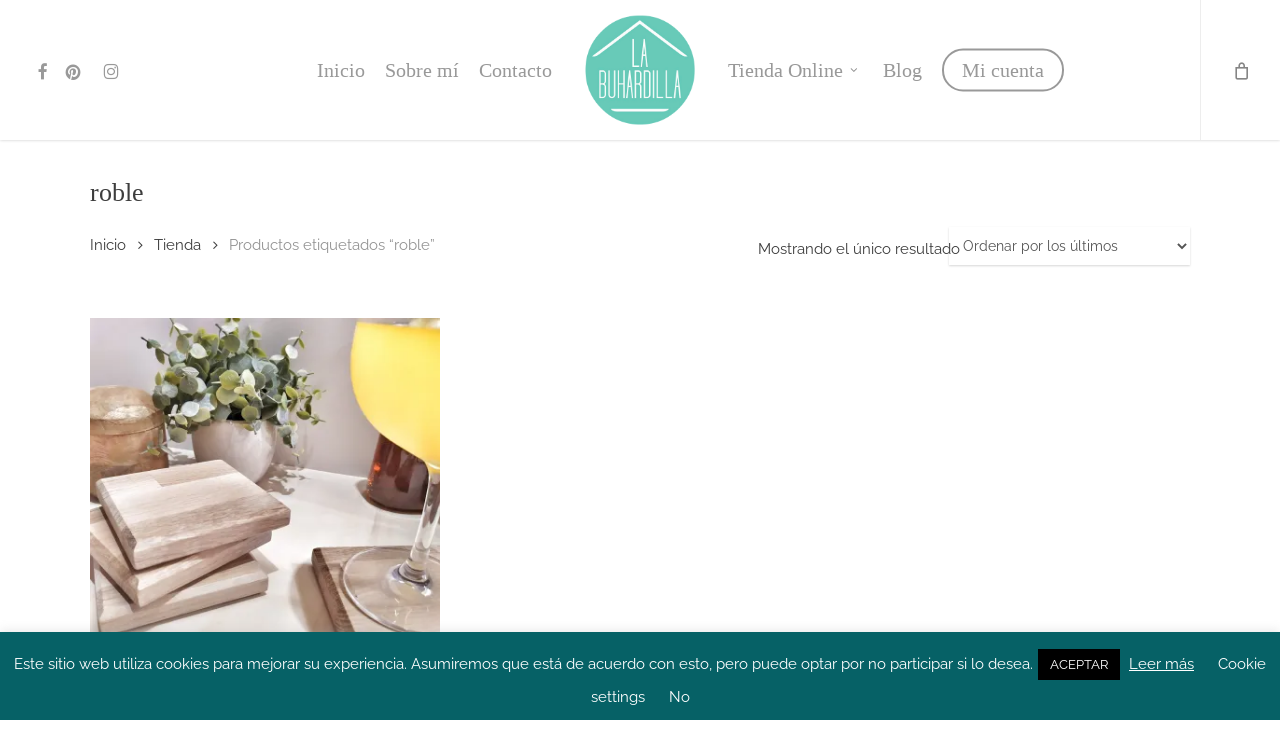

--- FILE ---
content_type: text/html; charset=UTF-8
request_url: https://labuhardilladecoracion.com/etiqueta-producto/roble/
body_size: 27614
content:
<!doctype html>
<html lang="es" class="no-js">
<head>
	<meta charset="UTF-8">
	<meta name="viewport" content="width=device-width, initial-scale=1, maximum-scale=1, user-scalable=0" /><link rel="shortcut icon" href="https://i0.wp.com/labuhardilladecoracion.com/wp-content/uploads/2017/08/logo-La-Buhardilla-2-1.png?fit=672%2C690&#038;ssl=1" /><meta name='robots' content='index, follow, max-image-preview:large, max-snippet:-1, max-video-preview:-1' />
	<style>img:is([sizes="auto" i], [sizes^="auto," i]) { contain-intrinsic-size: 3000px 1500px }</style>
	<script>window._wca = window._wca || [];</script>
<!-- Etiqueta de Google (gtag.js) modo de consentimiento dataLayer añadido por Site Kit -->
<script type="text/javascript" id="google_gtagjs-js-consent-mode-data-layer">
/* <![CDATA[ */
window.dataLayer = window.dataLayer || [];function gtag(){dataLayer.push(arguments);}
gtag('consent', 'default', {"ad_personalization":"denied","ad_storage":"denied","ad_user_data":"denied","analytics_storage":"denied","functionality_storage":"denied","security_storage":"denied","personalization_storage":"denied","region":["AT","BE","BG","CH","CY","CZ","DE","DK","EE","ES","FI","FR","GB","GR","HR","HU","IE","IS","IT","LI","LT","LU","LV","MT","NL","NO","PL","PT","RO","SE","SI","SK"],"wait_for_update":500});
window._googlesitekitConsentCategoryMap = {"statistics":["analytics_storage"],"marketing":["ad_storage","ad_user_data","ad_personalization"],"functional":["functionality_storage","security_storage"],"preferences":["personalization_storage"]};
window._googlesitekitConsents = {"ad_personalization":"denied","ad_storage":"denied","ad_user_data":"denied","analytics_storage":"denied","functionality_storage":"denied","security_storage":"denied","personalization_storage":"denied","region":["AT","BE","BG","CH","CY","CZ","DE","DK","EE","ES","FI","FR","GB","GR","HR","HU","IE","IS","IT","LI","LT","LU","LV","MT","NL","NO","PL","PT","RO","SE","SI","SK"],"wait_for_update":500};
/* ]]> */
</script>
<!-- Fin de la etiqueta Google (gtag.js) modo de consentimiento dataLayer añadido por Site Kit -->

	<!-- This site is optimized with the Yoast SEO plugin v24.9 - https://yoast.com/wordpress/plugins/seo/ -->
	<title>roble archivos - La Buhardilla Decoración</title>
	<link rel="canonical" href="https://labuhardilladecoracion.com/etiqueta-producto/roble/" />
	<meta property="og:locale" content="es_ES" />
	<meta property="og:type" content="article" />
	<meta property="og:title" content="roble archivos - La Buhardilla Decoración" />
	<meta property="og:url" content="https://labuhardilladecoracion.com/etiqueta-producto/roble/" />
	<meta property="og:site_name" content="La Buhardilla Decoración" />
	<meta name="twitter:card" content="summary_large_image" />
	<script type="application/ld+json" class="yoast-schema-graph">{"@context":"https://schema.org","@graph":[{"@type":"CollectionPage","@id":"https://labuhardilladecoracion.com/etiqueta-producto/roble/","url":"https://labuhardilladecoracion.com/etiqueta-producto/roble/","name":"roble archivos - La Buhardilla Decoración","isPartOf":{"@id":"https://labuhardilladecoracion.com/#website"},"primaryImageOfPage":{"@id":"https://labuhardilladecoracion.com/etiqueta-producto/roble/#primaryimage"},"image":{"@id":"https://labuhardilladecoracion.com/etiqueta-producto/roble/#primaryimage"},"thumbnailUrl":"https://i0.wp.com/labuhardilladecoracion.com/wp-content/uploads/2024/02/IMG_20230927_141050-01-scaled.jpeg?fit=1920%2C2560&ssl=1","breadcrumb":{"@id":"https://labuhardilladecoracion.com/etiqueta-producto/roble/#breadcrumb"},"inLanguage":"es"},{"@type":"ImageObject","inLanguage":"es","@id":"https://labuhardilladecoracion.com/etiqueta-producto/roble/#primaryimage","url":"https://i0.wp.com/labuhardilladecoracion.com/wp-content/uploads/2024/02/IMG_20230927_141050-01-scaled.jpeg?fit=1920%2C2560&ssl=1","contentUrl":"https://i0.wp.com/labuhardilladecoracion.com/wp-content/uploads/2024/02/IMG_20230927_141050-01-scaled.jpeg?fit=1920%2C2560&ssl=1","width":1920,"height":2560},{"@type":"BreadcrumbList","@id":"https://labuhardilladecoracion.com/etiqueta-producto/roble/#breadcrumb","itemListElement":[{"@type":"ListItem","position":1,"name":"Portada","item":"https://labuhardilladecoracion.com/"},{"@type":"ListItem","position":2,"name":"roble"}]},{"@type":"WebSite","@id":"https://labuhardilladecoracion.com/#website","url":"https://labuhardilladecoracion.com/","name":"La Buhardilla Decoración","description":"","publisher":{"@id":"https://labuhardilladecoracion.com/#organization"},"potentialAction":[{"@type":"SearchAction","target":{"@type":"EntryPoint","urlTemplate":"https://labuhardilladecoracion.com/?s={search_term_string}"},"query-input":{"@type":"PropertyValueSpecification","valueRequired":true,"valueName":"search_term_string"}}],"inLanguage":"es"},{"@type":"Organization","@id":"https://labuhardilladecoracion.com/#organization","name":"La Buhardilla Decoración","url":"https://labuhardilladecoracion.com/","logo":{"@type":"ImageObject","inLanguage":"es","@id":"https://labuhardilladecoracion.com/#/schema/logo/image/","url":"https://labuhardilladecoracion.com/wp-content/uploads/2017/09/logo-La-Buhardilla-2-1.png","contentUrl":"https://labuhardilladecoracion.com/wp-content/uploads/2017/09/logo-La-Buhardilla-2-1.png","width":672,"height":690,"caption":"La Buhardilla Decoración"},"image":{"@id":"https://labuhardilladecoracion.com/#/schema/logo/image/"},"sameAs":["https://www.facebook.com/labuhardilladecoracion","https://www.instagram.com/la_buhardilladeco/","https://es.pinterest.com/salviurbi/"]}]}</script>
	<!-- / Yoast SEO plugin. -->


<link rel='dns-prefetch' href='//stats.wp.com' />
<link rel='dns-prefetch' href='//www.googletagmanager.com' />

<link rel='dns-prefetch' href='//v0.wordpress.com' />
<link rel='dns-prefetch' href='//widgets.wp.com' />
<link rel='dns-prefetch' href='//s0.wp.com' />
<link rel='dns-prefetch' href='//0.gravatar.com' />
<link rel='dns-prefetch' href='//1.gravatar.com' />
<link rel='dns-prefetch' href='//2.gravatar.com' />
<link rel='preconnect' href='//i0.wp.com' />
<link rel="alternate" type="application/rss+xml" title="La Buhardilla Decoración &raquo; Feed" href="https://labuhardilladecoracion.com/feed/" />
<link rel="alternate" type="application/rss+xml" title="La Buhardilla Decoración &raquo; Feed de los comentarios" href="https://labuhardilladecoracion.com/comments/feed/" />
<link rel="alternate" type="application/rss+xml" title="La Buhardilla Decoración &raquo; roble Etiqueta Feed" href="https://labuhardilladecoracion.com/etiqueta-producto/roble/feed/" />
<link id='omgf-preload-0' rel='preload' href='//labuhardilladecoracion.com/wp-content/uploads/omgf/nectar_default_font_open_sans/open-sans-normal-300.woff2?ver=1657280037' as='font' type='font/woff2' crossorigin />
<link id='omgf-preload-1' rel='preload' href='//labuhardilladecoracion.com/wp-content/uploads/omgf/nectar_default_font_open_sans/open-sans-normal-400.woff2?ver=1657280037' as='font' type='font/woff2' crossorigin />
<link id='omgf-preload-2' rel='preload' href='//labuhardilladecoracion.com/wp-content/uploads/omgf/nectar_default_font_open_sans/open-sans-normal-600.woff2?ver=1657280037' as='font' type='font/woff2' crossorigin />
<link id='omgf-preload-3' rel='preload' href='//labuhardilladecoracion.com/wp-content/uploads/omgf/nectar_default_font_open_sans/open-sans-normal-700.woff2?ver=1657280037' as='font' type='font/woff2' crossorigin />
<link id='omgf-preload-4' rel='preload' href='//labuhardilladecoracion.com/wp-content/uploads/omgf/redux-google-fonts-salient_redux/shadows-into-light-two-normal-400.woff2?ver=1657280037' as='font' type='font/woff2' crossorigin />
<link id='omgf-preload-5' rel='preload' href='//labuhardilladecoracion.com/wp-content/uploads/omgf/redux-google-fonts-salient_redux/raleway-normal-400.woff2?ver=1657280037' as='font' type='font/woff2' crossorigin />
<link id='omgf-preload-6' rel='preload' href='//labuhardilladecoracion.com/wp-content/uploads/omgf/redux-google-fonts-salient_redux/shadows-into-light-normal-400.woff2?ver=1657280037' as='font' type='font/woff2' crossorigin />
<script type="text/javascript">
/* <![CDATA[ */
window._wpemojiSettings = {"baseUrl":"https:\/\/s.w.org\/images\/core\/emoji\/16.0.1\/72x72\/","ext":".png","svgUrl":"https:\/\/s.w.org\/images\/core\/emoji\/16.0.1\/svg\/","svgExt":".svg","source":{"concatemoji":"https:\/\/labuhardilladecoracion.com\/wp-includes\/js\/wp-emoji-release.min.js?ver=6.8.3"}};
/*! This file is auto-generated */
!function(s,n){var o,i,e;function c(e){try{var t={supportTests:e,timestamp:(new Date).valueOf()};sessionStorage.setItem(o,JSON.stringify(t))}catch(e){}}function p(e,t,n){e.clearRect(0,0,e.canvas.width,e.canvas.height),e.fillText(t,0,0);var t=new Uint32Array(e.getImageData(0,0,e.canvas.width,e.canvas.height).data),a=(e.clearRect(0,0,e.canvas.width,e.canvas.height),e.fillText(n,0,0),new Uint32Array(e.getImageData(0,0,e.canvas.width,e.canvas.height).data));return t.every(function(e,t){return e===a[t]})}function u(e,t){e.clearRect(0,0,e.canvas.width,e.canvas.height),e.fillText(t,0,0);for(var n=e.getImageData(16,16,1,1),a=0;a<n.data.length;a++)if(0!==n.data[a])return!1;return!0}function f(e,t,n,a){switch(t){case"flag":return n(e,"\ud83c\udff3\ufe0f\u200d\u26a7\ufe0f","\ud83c\udff3\ufe0f\u200b\u26a7\ufe0f")?!1:!n(e,"\ud83c\udde8\ud83c\uddf6","\ud83c\udde8\u200b\ud83c\uddf6")&&!n(e,"\ud83c\udff4\udb40\udc67\udb40\udc62\udb40\udc65\udb40\udc6e\udb40\udc67\udb40\udc7f","\ud83c\udff4\u200b\udb40\udc67\u200b\udb40\udc62\u200b\udb40\udc65\u200b\udb40\udc6e\u200b\udb40\udc67\u200b\udb40\udc7f");case"emoji":return!a(e,"\ud83e\udedf")}return!1}function g(e,t,n,a){var r="undefined"!=typeof WorkerGlobalScope&&self instanceof WorkerGlobalScope?new OffscreenCanvas(300,150):s.createElement("canvas"),o=r.getContext("2d",{willReadFrequently:!0}),i=(o.textBaseline="top",o.font="600 32px Arial",{});return e.forEach(function(e){i[e]=t(o,e,n,a)}),i}function t(e){var t=s.createElement("script");t.src=e,t.defer=!0,s.head.appendChild(t)}"undefined"!=typeof Promise&&(o="wpEmojiSettingsSupports",i=["flag","emoji"],n.supports={everything:!0,everythingExceptFlag:!0},e=new Promise(function(e){s.addEventListener("DOMContentLoaded",e,{once:!0})}),new Promise(function(t){var n=function(){try{var e=JSON.parse(sessionStorage.getItem(o));if("object"==typeof e&&"number"==typeof e.timestamp&&(new Date).valueOf()<e.timestamp+604800&&"object"==typeof e.supportTests)return e.supportTests}catch(e){}return null}();if(!n){if("undefined"!=typeof Worker&&"undefined"!=typeof OffscreenCanvas&&"undefined"!=typeof URL&&URL.createObjectURL&&"undefined"!=typeof Blob)try{var e="postMessage("+g.toString()+"("+[JSON.stringify(i),f.toString(),p.toString(),u.toString()].join(",")+"));",a=new Blob([e],{type:"text/javascript"}),r=new Worker(URL.createObjectURL(a),{name:"wpTestEmojiSupports"});return void(r.onmessage=function(e){c(n=e.data),r.terminate(),t(n)})}catch(e){}c(n=g(i,f,p,u))}t(n)}).then(function(e){for(var t in e)n.supports[t]=e[t],n.supports.everything=n.supports.everything&&n.supports[t],"flag"!==t&&(n.supports.everythingExceptFlag=n.supports.everythingExceptFlag&&n.supports[t]);n.supports.everythingExceptFlag=n.supports.everythingExceptFlag&&!n.supports.flag,n.DOMReady=!1,n.readyCallback=function(){n.DOMReady=!0}}).then(function(){return e}).then(function(){var e;n.supports.everything||(n.readyCallback(),(e=n.source||{}).concatemoji?t(e.concatemoji):e.wpemoji&&e.twemoji&&(t(e.twemoji),t(e.wpemoji)))}))}((window,document),window._wpemojiSettings);
/* ]]> */
</script>
<style id='wp-emoji-styles-inline-css' type='text/css'>

	img.wp-smiley, img.emoji {
		display: inline !important;
		border: none !important;
		box-shadow: none !important;
		height: 1em !important;
		width: 1em !important;
		margin: 0 0.07em !important;
		vertical-align: -0.1em !important;
		background: none !important;
		padding: 0 !important;
	}
</style>
<link rel='stylesheet' id='wp-block-library-css' href='https://labuhardilladecoracion.com/wp-includes/css/dist/block-library/style.min.css?ver=6.8.3' type='text/css' media='all' />
<link rel='stylesheet' id='mediaelement-css' href='https://labuhardilladecoracion.com/wp-includes/js/mediaelement/mediaelementplayer-legacy.min.css?ver=4.2.17' type='text/css' media='all' />
<link rel='stylesheet' id='wp-mediaelement-css' href='https://labuhardilladecoracion.com/wp-includes/js/mediaelement/wp-mediaelement.min.css?ver=6.8.3' type='text/css' media='all' />
<style id='wp-mediaelement-inline-css' type='text/css'>
body .mejs-container .mejs-controls >.mejs-horizontal-volume-slider{height:26px;width:56px;position:relative;display:block;float:left;}.mejs-controls .mejs-horizontal-volume-slider .mejs-horizontal-volume-total{background:rgba(255,255,255,.33)}.mejs-controls .mejs-button button:focus{outline:none}body[data-button-style*="_rounded"] .mejs-button>button,body[data-button-style^="rounded"] .mejs-controls .mejs-pause button,body .mejs-controls .mejs-pause{border-radius:0!important;}.mejs-controls .mejs-time-rail .mejs-time-loaded{background-color:rgba(255,255,255,0.3)!important}.mejs-video .mejs-controls .mejs-time-rail{padding-top:12px}.mejs-audio .mejs-controls .mejs-time-rail{padding-top:11px}.mejs-video .mejs-controls .mejs-time-rail .mejs-time-current,.mejs-video .mejs-controls .mejs-time-rail span,.mejs-video .mejs-controls .mejs-time-rail a,.mejs-video .mejs-controls .mejs-time-rail .mejs-time-loaded{height:8px}.mejs-audio .mejs-controls .mejs-time-rail .mejs-time-current,.mejs-audio .mejs-controls .mejs-time-rail span,.mejs-audio .mejs-controls .mejs-time-rail a,.mejs-audio .mejs-controls .mejs-time-rail .mejs-time-loaded{height:8px}#ajax-content-wrap .mejs-container{background-color:transparent;background-image:none!important}.wp-video{margin-bottom:20px;}.wp-video,.mejs-container .mejs-poster img{max-width:none!important;width:100%!important}.wp-video-shortcode.mejs-container .mejs-poster img{visibility:hidden;display:block;margin-bottom:0;}.mejs-container-fullscreen .mejs-poster img{height:100%!important}body .mejs-poster{background-size:cover}body .mejs-container .mejs-controls .mejs-time{opacity:0.8;}body .mejs-controls button{transition:opacity 0.15s ease}body .mejs-controls button:hover,.mejs-controls .mejs-fullscreen-button:hover button{opacity:0.8}#ajax-content-wrap .mejs-controls .mejs-time-rail .mejs-time-total{background-color:rgba(255,255,255,0.25)}.mejs-controls .mejs-horizontal-volume-slider .mejs-horizontal-volume-current{background:transparent!important}body .mejs-controls .mejs-button button{font-size:18px;color:#fff;width:auto;position:relative;display:inline-block;}body .mejs-controls .mejs-button:not(.mejs-replay) button{background-image:none}body .mejs-controls .mejs-button.mejs-replay button{width:20px;}body .mejs-controls button:before{text-decoration:inherit;display:inline-block;speak:none}body .mejs-controls .mejs-play button:before{content:"\e052"}body .mejs-controls .mejs-mute button:before{content:"\e098"}body .mejs-controls .mejs-unmute button:before{content:"\e099"}body .mejs-controls .mejs-fullscreen-button button:before{content:"\e110";font-size:17px}body .mejs-controls .mejs-fullscreen-button.mejs-unfullscreen button:before{content:"\e111"}body .mejs-button.mejs-volume-button{margin-left:5px}body .mejs-controls .mejs-pause{top:2px;left:2px;position:relative;}body .mejs-controls .mejs-pause button{border-left:3px solid #fff;border-right:3px solid #fff;width:9px;height:12px;right:3px;top:2px}#ajax-content-wrap .mejs-container.mejs-audio{height:44px!important;background-color:rgba(0,0,0,1)}#ajax-content-wrap .mejs-container.mejs-audio .mejs-playpause-button{margin-left:0;}body .mejs-container.mejs-audio .mejs-controls{height:42px}body .mejs-container:not(.mejs-audio) .mejs-controls:before{background:linear-gradient(rgba(255,255,255,0) -2%,rgba(0,0,0,0) 35%,rgba(0,0,0,0.04) 44%,rgba(0,0,0,0.8) 100%,rgba(0,0,0,0.6) 100%);position:absolute;bottom:0;left:0;width:100%;height:400%;z-index:11;border-radius:4px;content:" "}body .mfp-wrap .mfp-content .mejs-container:not(.mejs-audio) .mejs-controls:before{border-radius:0;}body .mejs-container .mejs-controls >*{z-index:100;position:relative}body .mejs-container .mejs-controls{background:none!important;height:50px}#ajax-content-wrap .mejs-playpause-button{margin-left:20px}#ajax-content-wrap .mejs-fullscreen-button{margin-right:20px}body .mejs-video .mejs-controls .mejs-time-rail .mejs-time-float{color:#fff;border:none;background-color:transparent}body .mejs-controls .mejs-time-rail .mejs-time-float-corner{border-color:transparent transparent}body .mejs-audio .mejs-controls .mejs-time-rail .mejs-time-float{border:none;background-color:#fff;height:15px;box-shadow:0 2px 12px rgba(0,0,0,0.25)}
</style>
<style id='jetpack-sharing-buttons-style-inline-css' type='text/css'>
.jetpack-sharing-buttons__services-list{display:flex;flex-direction:row;flex-wrap:wrap;gap:0;list-style-type:none;margin:5px;padding:0}.jetpack-sharing-buttons__services-list.has-small-icon-size{font-size:12px}.jetpack-sharing-buttons__services-list.has-normal-icon-size{font-size:16px}.jetpack-sharing-buttons__services-list.has-large-icon-size{font-size:24px}.jetpack-sharing-buttons__services-list.has-huge-icon-size{font-size:36px}@media print{.jetpack-sharing-buttons__services-list{display:none!important}}.editor-styles-wrapper .wp-block-jetpack-sharing-buttons{gap:0;padding-inline-start:0}ul.jetpack-sharing-buttons__services-list.has-background{padding:1.25em 2.375em}
</style>
<style id='global-styles-inline-css' type='text/css'>
:root{--wp--preset--aspect-ratio--square: 1;--wp--preset--aspect-ratio--4-3: 4/3;--wp--preset--aspect-ratio--3-4: 3/4;--wp--preset--aspect-ratio--3-2: 3/2;--wp--preset--aspect-ratio--2-3: 2/3;--wp--preset--aspect-ratio--16-9: 16/9;--wp--preset--aspect-ratio--9-16: 9/16;--wp--preset--color--black: #000000;--wp--preset--color--cyan-bluish-gray: #abb8c3;--wp--preset--color--white: #ffffff;--wp--preset--color--pale-pink: #f78da7;--wp--preset--color--vivid-red: #cf2e2e;--wp--preset--color--luminous-vivid-orange: #ff6900;--wp--preset--color--luminous-vivid-amber: #fcb900;--wp--preset--color--light-green-cyan: #7bdcb5;--wp--preset--color--vivid-green-cyan: #00d084;--wp--preset--color--pale-cyan-blue: #8ed1fc;--wp--preset--color--vivid-cyan-blue: #0693e3;--wp--preset--color--vivid-purple: #9b51e0;--wp--preset--gradient--vivid-cyan-blue-to-vivid-purple: linear-gradient(135deg,rgba(6,147,227,1) 0%,rgb(155,81,224) 100%);--wp--preset--gradient--light-green-cyan-to-vivid-green-cyan: linear-gradient(135deg,rgb(122,220,180) 0%,rgb(0,208,130) 100%);--wp--preset--gradient--luminous-vivid-amber-to-luminous-vivid-orange: linear-gradient(135deg,rgba(252,185,0,1) 0%,rgba(255,105,0,1) 100%);--wp--preset--gradient--luminous-vivid-orange-to-vivid-red: linear-gradient(135deg,rgba(255,105,0,1) 0%,rgb(207,46,46) 100%);--wp--preset--gradient--very-light-gray-to-cyan-bluish-gray: linear-gradient(135deg,rgb(238,238,238) 0%,rgb(169,184,195) 100%);--wp--preset--gradient--cool-to-warm-spectrum: linear-gradient(135deg,rgb(74,234,220) 0%,rgb(151,120,209) 20%,rgb(207,42,186) 40%,rgb(238,44,130) 60%,rgb(251,105,98) 80%,rgb(254,248,76) 100%);--wp--preset--gradient--blush-light-purple: linear-gradient(135deg,rgb(255,206,236) 0%,rgb(152,150,240) 100%);--wp--preset--gradient--blush-bordeaux: linear-gradient(135deg,rgb(254,205,165) 0%,rgb(254,45,45) 50%,rgb(107,0,62) 100%);--wp--preset--gradient--luminous-dusk: linear-gradient(135deg,rgb(255,203,112) 0%,rgb(199,81,192) 50%,rgb(65,88,208) 100%);--wp--preset--gradient--pale-ocean: linear-gradient(135deg,rgb(255,245,203) 0%,rgb(182,227,212) 50%,rgb(51,167,181) 100%);--wp--preset--gradient--electric-grass: linear-gradient(135deg,rgb(202,248,128) 0%,rgb(113,206,126) 100%);--wp--preset--gradient--midnight: linear-gradient(135deg,rgb(2,3,129) 0%,rgb(40,116,252) 100%);--wp--preset--font-size--small: 13px;--wp--preset--font-size--medium: 20px;--wp--preset--font-size--large: 36px;--wp--preset--font-size--x-large: 42px;--wp--preset--spacing--20: 0.44rem;--wp--preset--spacing--30: 0.67rem;--wp--preset--spacing--40: 1rem;--wp--preset--spacing--50: 1.5rem;--wp--preset--spacing--60: 2.25rem;--wp--preset--spacing--70: 3.38rem;--wp--preset--spacing--80: 5.06rem;--wp--preset--shadow--natural: 6px 6px 9px rgba(0, 0, 0, 0.2);--wp--preset--shadow--deep: 12px 12px 50px rgba(0, 0, 0, 0.4);--wp--preset--shadow--sharp: 6px 6px 0px rgba(0, 0, 0, 0.2);--wp--preset--shadow--outlined: 6px 6px 0px -3px rgba(255, 255, 255, 1), 6px 6px rgba(0, 0, 0, 1);--wp--preset--shadow--crisp: 6px 6px 0px rgba(0, 0, 0, 1);}:root { --wp--style--global--content-size: 1300px;--wp--style--global--wide-size: 1300px; }:where(body) { margin: 0; }.wp-site-blocks > .alignleft { float: left; margin-right: 2em; }.wp-site-blocks > .alignright { float: right; margin-left: 2em; }.wp-site-blocks > .aligncenter { justify-content: center; margin-left: auto; margin-right: auto; }:where(.is-layout-flex){gap: 0.5em;}:where(.is-layout-grid){gap: 0.5em;}.is-layout-flow > .alignleft{float: left;margin-inline-start: 0;margin-inline-end: 2em;}.is-layout-flow > .alignright{float: right;margin-inline-start: 2em;margin-inline-end: 0;}.is-layout-flow > .aligncenter{margin-left: auto !important;margin-right: auto !important;}.is-layout-constrained > .alignleft{float: left;margin-inline-start: 0;margin-inline-end: 2em;}.is-layout-constrained > .alignright{float: right;margin-inline-start: 2em;margin-inline-end: 0;}.is-layout-constrained > .aligncenter{margin-left: auto !important;margin-right: auto !important;}.is-layout-constrained > :where(:not(.alignleft):not(.alignright):not(.alignfull)){max-width: var(--wp--style--global--content-size);margin-left: auto !important;margin-right: auto !important;}.is-layout-constrained > .alignwide{max-width: var(--wp--style--global--wide-size);}body .is-layout-flex{display: flex;}.is-layout-flex{flex-wrap: wrap;align-items: center;}.is-layout-flex > :is(*, div){margin: 0;}body .is-layout-grid{display: grid;}.is-layout-grid > :is(*, div){margin: 0;}body{padding-top: 0px;padding-right: 0px;padding-bottom: 0px;padding-left: 0px;}:root :where(.wp-element-button, .wp-block-button__link){background-color: #32373c;border-width: 0;color: #fff;font-family: inherit;font-size: inherit;line-height: inherit;padding: calc(0.667em + 2px) calc(1.333em + 2px);text-decoration: none;}.has-black-color{color: var(--wp--preset--color--black) !important;}.has-cyan-bluish-gray-color{color: var(--wp--preset--color--cyan-bluish-gray) !important;}.has-white-color{color: var(--wp--preset--color--white) !important;}.has-pale-pink-color{color: var(--wp--preset--color--pale-pink) !important;}.has-vivid-red-color{color: var(--wp--preset--color--vivid-red) !important;}.has-luminous-vivid-orange-color{color: var(--wp--preset--color--luminous-vivid-orange) !important;}.has-luminous-vivid-amber-color{color: var(--wp--preset--color--luminous-vivid-amber) !important;}.has-light-green-cyan-color{color: var(--wp--preset--color--light-green-cyan) !important;}.has-vivid-green-cyan-color{color: var(--wp--preset--color--vivid-green-cyan) !important;}.has-pale-cyan-blue-color{color: var(--wp--preset--color--pale-cyan-blue) !important;}.has-vivid-cyan-blue-color{color: var(--wp--preset--color--vivid-cyan-blue) !important;}.has-vivid-purple-color{color: var(--wp--preset--color--vivid-purple) !important;}.has-black-background-color{background-color: var(--wp--preset--color--black) !important;}.has-cyan-bluish-gray-background-color{background-color: var(--wp--preset--color--cyan-bluish-gray) !important;}.has-white-background-color{background-color: var(--wp--preset--color--white) !important;}.has-pale-pink-background-color{background-color: var(--wp--preset--color--pale-pink) !important;}.has-vivid-red-background-color{background-color: var(--wp--preset--color--vivid-red) !important;}.has-luminous-vivid-orange-background-color{background-color: var(--wp--preset--color--luminous-vivid-orange) !important;}.has-luminous-vivid-amber-background-color{background-color: var(--wp--preset--color--luminous-vivid-amber) !important;}.has-light-green-cyan-background-color{background-color: var(--wp--preset--color--light-green-cyan) !important;}.has-vivid-green-cyan-background-color{background-color: var(--wp--preset--color--vivid-green-cyan) !important;}.has-pale-cyan-blue-background-color{background-color: var(--wp--preset--color--pale-cyan-blue) !important;}.has-vivid-cyan-blue-background-color{background-color: var(--wp--preset--color--vivid-cyan-blue) !important;}.has-vivid-purple-background-color{background-color: var(--wp--preset--color--vivid-purple) !important;}.has-black-border-color{border-color: var(--wp--preset--color--black) !important;}.has-cyan-bluish-gray-border-color{border-color: var(--wp--preset--color--cyan-bluish-gray) !important;}.has-white-border-color{border-color: var(--wp--preset--color--white) !important;}.has-pale-pink-border-color{border-color: var(--wp--preset--color--pale-pink) !important;}.has-vivid-red-border-color{border-color: var(--wp--preset--color--vivid-red) !important;}.has-luminous-vivid-orange-border-color{border-color: var(--wp--preset--color--luminous-vivid-orange) !important;}.has-luminous-vivid-amber-border-color{border-color: var(--wp--preset--color--luminous-vivid-amber) !important;}.has-light-green-cyan-border-color{border-color: var(--wp--preset--color--light-green-cyan) !important;}.has-vivid-green-cyan-border-color{border-color: var(--wp--preset--color--vivid-green-cyan) !important;}.has-pale-cyan-blue-border-color{border-color: var(--wp--preset--color--pale-cyan-blue) !important;}.has-vivid-cyan-blue-border-color{border-color: var(--wp--preset--color--vivid-cyan-blue) !important;}.has-vivid-purple-border-color{border-color: var(--wp--preset--color--vivid-purple) !important;}.has-vivid-cyan-blue-to-vivid-purple-gradient-background{background: var(--wp--preset--gradient--vivid-cyan-blue-to-vivid-purple) !important;}.has-light-green-cyan-to-vivid-green-cyan-gradient-background{background: var(--wp--preset--gradient--light-green-cyan-to-vivid-green-cyan) !important;}.has-luminous-vivid-amber-to-luminous-vivid-orange-gradient-background{background: var(--wp--preset--gradient--luminous-vivid-amber-to-luminous-vivid-orange) !important;}.has-luminous-vivid-orange-to-vivid-red-gradient-background{background: var(--wp--preset--gradient--luminous-vivid-orange-to-vivid-red) !important;}.has-very-light-gray-to-cyan-bluish-gray-gradient-background{background: var(--wp--preset--gradient--very-light-gray-to-cyan-bluish-gray) !important;}.has-cool-to-warm-spectrum-gradient-background{background: var(--wp--preset--gradient--cool-to-warm-spectrum) !important;}.has-blush-light-purple-gradient-background{background: var(--wp--preset--gradient--blush-light-purple) !important;}.has-blush-bordeaux-gradient-background{background: var(--wp--preset--gradient--blush-bordeaux) !important;}.has-luminous-dusk-gradient-background{background: var(--wp--preset--gradient--luminous-dusk) !important;}.has-pale-ocean-gradient-background{background: var(--wp--preset--gradient--pale-ocean) !important;}.has-electric-grass-gradient-background{background: var(--wp--preset--gradient--electric-grass) !important;}.has-midnight-gradient-background{background: var(--wp--preset--gradient--midnight) !important;}.has-small-font-size{font-size: var(--wp--preset--font-size--small) !important;}.has-medium-font-size{font-size: var(--wp--preset--font-size--medium) !important;}.has-large-font-size{font-size: var(--wp--preset--font-size--large) !important;}.has-x-large-font-size{font-size: var(--wp--preset--font-size--x-large) !important;}
:where(.wp-block-post-template.is-layout-flex){gap: 1.25em;}:where(.wp-block-post-template.is-layout-grid){gap: 1.25em;}
:where(.wp-block-columns.is-layout-flex){gap: 2em;}:where(.wp-block-columns.is-layout-grid){gap: 2em;}
:root :where(.wp-block-pullquote){font-size: 1.5em;line-height: 1.6;}
</style>
<link rel='stylesheet' id='contact-form-7-css' href='https://labuhardilladecoracion.com/wp-content/plugins/contact-form-7/includes/css/styles.css?ver=6.0.6' type='text/css' media='all' />
<link rel='stylesheet' id='cookie-law-info-css' href='https://labuhardilladecoracion.com/wp-content/plugins/cookie-law-info/legacy/public/css/cookie-law-info-public.css?ver=3.2.10' type='text/css' media='all' />
<link rel='stylesheet' id='cookie-law-info-gdpr-css' href='https://labuhardilladecoracion.com/wp-content/plugins/cookie-law-info/legacy/public/css/cookie-law-info-gdpr.css?ver=3.2.10' type='text/css' media='all' />
<link rel='stylesheet' id='salient-social-css' href='https://labuhardilladecoracion.com/wp-content/plugins/salient-social/css/style.css?ver=1.2.2' type='text/css' media='all' />
<style id='salient-social-inline-css' type='text/css'>

  .sharing-default-minimal .nectar-love.loved,
  body .nectar-social[data-color-override="override"].fixed > a:before, 
  body .nectar-social[data-color-override="override"].fixed .nectar-social-inner a,
  .sharing-default-minimal .nectar-social[data-color-override="override"] .nectar-social-inner a:hover,
  .nectar-social.vertical[data-color-override="override"] .nectar-social-inner a:hover {
    background-color: #68cab8;
  }
  .nectar-social.hover .nectar-love.loved,
  .nectar-social.hover > .nectar-love-button a:hover,
  .nectar-social[data-color-override="override"].hover > div a:hover,
  #single-below-header .nectar-social[data-color-override="override"].hover > div a:hover,
  .nectar-social[data-color-override="override"].hover .share-btn:hover,
  .sharing-default-minimal .nectar-social[data-color-override="override"] .nectar-social-inner a {
    border-color: #68cab8;
  }
  #single-below-header .nectar-social.hover .nectar-love.loved i,
  #single-below-header .nectar-social.hover[data-color-override="override"] a:hover,
  #single-below-header .nectar-social.hover[data-color-override="override"] a:hover i,
  #single-below-header .nectar-social.hover .nectar-love-button a:hover i,
  .nectar-love:hover i,
  .hover .nectar-love:hover .total_loves,
  .nectar-love.loved i,
  .nectar-social.hover .nectar-love.loved .total_loves,
  .nectar-social.hover .share-btn:hover, 
  .nectar-social[data-color-override="override"].hover .nectar-social-inner a:hover,
  .nectar-social[data-color-override="override"].hover > div:hover span,
  .sharing-default-minimal .nectar-social[data-color-override="override"] .nectar-social-inner a:not(:hover) i,
  .sharing-default-minimal .nectar-social[data-color-override="override"] .nectar-social-inner a:not(:hover) {
    color: #68cab8;
  }
</style>
<link rel='stylesheet' id='woocommerce-layout-css' href='https://labuhardilladecoracion.com/wp-content/plugins/woocommerce/assets/css/woocommerce-layout.css?ver=9.8.6' type='text/css' media='all' />
<style id='woocommerce-layout-inline-css' type='text/css'>

	.infinite-scroll .woocommerce-pagination {
		display: none;
	}
</style>
<link rel='stylesheet' id='woocommerce-smallscreen-css' href='https://labuhardilladecoracion.com/wp-content/plugins/woocommerce/assets/css/woocommerce-smallscreen.css?ver=9.8.6' type='text/css' media='only screen and (max-width: 768px)' />
<link rel='stylesheet' id='woocommerce-general-css' href='https://labuhardilladecoracion.com/wp-content/plugins/woocommerce/assets/css/woocommerce.css?ver=9.8.6' type='text/css' media='all' />
<style id='woocommerce-inline-inline-css' type='text/css'>
.woocommerce form .form-row .required { visibility: visible; }
</style>
<link rel='stylesheet' id='brands-styles-css' href='https://labuhardilladecoracion.com/wp-content/plugins/woocommerce/assets/css/brands.css?ver=9.8.6' type='text/css' media='all' />
<link rel='stylesheet' id='font-awesome-css' href='https://labuhardilladecoracion.com/wp-content/themes/salient/css/font-awesome-legacy.min.css?ver=4.7.1' type='text/css' media='all' />
<link rel='stylesheet' id='salient-grid-system-css' href='https://labuhardilladecoracion.com/wp-content/themes/salient/css/build/grid-system.css?ver=17.2.0' type='text/css' media='all' />
<link rel='stylesheet' id='main-styles-css' href='https://labuhardilladecoracion.com/wp-content/themes/salient/css/build/style.css?ver=17.2.0' type='text/css' media='all' />
<link rel='stylesheet' id='nectar-header-layout-centered-logo-between-menu-css' href='https://labuhardilladecoracion.com/wp-content/themes/salient/css/build/header/header-layout-centered-logo-between-menu.css?ver=17.2.0' type='text/css' media='all' />
<link rel='stylesheet' id='nectar-cf7-css' href='https://labuhardilladecoracion.com/wp-content/themes/salient/css/build/third-party/cf7.css?ver=17.2.0' type='text/css' media='all' />
<link rel='stylesheet' id='nectar_default_font_open_sans-css' href='//labuhardilladecoracion.com/wp-content/uploads/omgf/nectar_default_font_open_sans/nectar_default_font_open_sans.css?ver=1657280037' type='text/css' media='all' />
<link rel='stylesheet' id='nectar-blog-masonry-core-css' href='https://labuhardilladecoracion.com/wp-content/themes/salient/css/build/blog/masonry-core.css?ver=17.2.0' type='text/css' media='all' />
<link rel='stylesheet' id='nectar-blog-masonry-classic-enhanced-css' href='https://labuhardilladecoracion.com/wp-content/themes/salient/css/build/blog/masonry-classic-enhanced.css?ver=17.2.0' type='text/css' media='all' />
<link rel='stylesheet' id='responsive-css' href='https://labuhardilladecoracion.com/wp-content/themes/salient/css/build/responsive.css?ver=17.2.0' type='text/css' media='all' />
<link rel='stylesheet' id='nectar-product-style-classic-css' href='https://labuhardilladecoracion.com/wp-content/themes/salient/css/build/third-party/woocommerce/product-style-classic.css?ver=17.2.0' type='text/css' media='all' />
<link rel='stylesheet' id='woocommerce-css' href='https://labuhardilladecoracion.com/wp-content/themes/salient/css/build/woocommerce.css?ver=17.2.0' type='text/css' media='all' />
<link rel='stylesheet' id='skin-ascend-css' href='https://labuhardilladecoracion.com/wp-content/themes/salient/css/build/ascend.css?ver=17.2.0' type='text/css' media='all' />
<link rel='stylesheet' id='jetpack_likes-css' href='https://labuhardilladecoracion.com/wp-content/plugins/jetpack/modules/likes/style.css?ver=14.5' type='text/css' media='all' />
<link rel='stylesheet' id='salient-wp-menu-dynamic-css' href='https://labuhardilladecoracion.com/wp-content/uploads/salient/menu-dynamic.css?ver=92432' type='text/css' media='all' />
<style id='akismet-widget-style-inline-css' type='text/css'>

			.a-stats {
				--akismet-color-mid-green: #357b49;
				--akismet-color-white: #fff;
				--akismet-color-light-grey: #f6f7f7;

				max-width: 350px;
				width: auto;
			}

			.a-stats * {
				all: unset;
				box-sizing: border-box;
			}

			.a-stats strong {
				font-weight: 600;
			}

			.a-stats a.a-stats__link,
			.a-stats a.a-stats__link:visited,
			.a-stats a.a-stats__link:active {
				background: var(--akismet-color-mid-green);
				border: none;
				box-shadow: none;
				border-radius: 8px;
				color: var(--akismet-color-white);
				cursor: pointer;
				display: block;
				font-family: -apple-system, BlinkMacSystemFont, 'Segoe UI', 'Roboto', 'Oxygen-Sans', 'Ubuntu', 'Cantarell', 'Helvetica Neue', sans-serif;
				font-weight: 500;
				padding: 12px;
				text-align: center;
				text-decoration: none;
				transition: all 0.2s ease;
			}

			/* Extra specificity to deal with TwentyTwentyOne focus style */
			.widget .a-stats a.a-stats__link:focus {
				background: var(--akismet-color-mid-green);
				color: var(--akismet-color-white);
				text-decoration: none;
			}

			.a-stats a.a-stats__link:hover {
				filter: brightness(110%);
				box-shadow: 0 4px 12px rgba(0, 0, 0, 0.06), 0 0 2px rgba(0, 0, 0, 0.16);
			}

			.a-stats .count {
				color: var(--akismet-color-white);
				display: block;
				font-size: 1.5em;
				line-height: 1.4;
				padding: 0 13px;
				white-space: nowrap;
			}
		
</style>
<link rel='stylesheet' id='nectar-widget-posts-css' href='https://labuhardilladecoracion.com/wp-content/themes/salient/css/build/elements/widget-nectar-posts.css?ver=17.2.0' type='text/css' media='all' />
<link rel='stylesheet' id='newsletter-css' href='https://labuhardilladecoracion.com/wp-content/plugins/newsletter/style.css?ver=8.7.7' type='text/css' media='all' />
<link rel='stylesheet' id='dynamic-css-css' href='https://labuhardilladecoracion.com/wp-content/themes/salient/css/salient-dynamic-styles.css?ver=61096' type='text/css' media='all' />
<style id='dynamic-css-inline-css' type='text/css'>
@media only screen and (min-width:1000px){body #ajax-content-wrap.no-scroll{min-height:calc(100vh - 140px);height:calc(100vh - 140px)!important;}}@media only screen and (min-width:1000px){#page-header-wrap.fullscreen-header,#page-header-wrap.fullscreen-header #page-header-bg,html:not(.nectar-box-roll-loaded) .nectar-box-roll > #page-header-bg.fullscreen-header,.nectar_fullscreen_zoom_recent_projects,#nectar_fullscreen_rows:not(.afterLoaded) > div{height:calc(100vh - 139px);}.wpb_row.vc_row-o-full-height.top-level,.wpb_row.vc_row-o-full-height.top-level > .col.span_12{min-height:calc(100vh - 139px);}html:not(.nectar-box-roll-loaded) .nectar-box-roll > #page-header-bg.fullscreen-header{top:140px;}.nectar-slider-wrap[data-fullscreen="true"]:not(.loaded),.nectar-slider-wrap[data-fullscreen="true"]:not(.loaded) .swiper-container{height:calc(100vh - 138px)!important;}.admin-bar .nectar-slider-wrap[data-fullscreen="true"]:not(.loaded),.admin-bar .nectar-slider-wrap[data-fullscreen="true"]:not(.loaded) .swiper-container{height:calc(100vh - 138px - 32px)!important;}}.admin-bar[class*="page-template-template-no-header"] .wpb_row.vc_row-o-full-height.top-level,.admin-bar[class*="page-template-template-no-header"] .wpb_row.vc_row-o-full-height.top-level > .col.span_12{min-height:calc(100vh - 32px);}body[class*="page-template-template-no-header"] .wpb_row.vc_row-o-full-height.top-level,body[class*="page-template-template-no-header"] .wpb_row.vc_row-o-full-height.top-level > .col.span_12{min-height:100vh;}@media only screen and (max-width:999px){.using-mobile-browser #nectar_fullscreen_rows:not(.afterLoaded):not([data-mobile-disable="on"]) > div{height:calc(100vh - 126px);}.using-mobile-browser .wpb_row.vc_row-o-full-height.top-level,.using-mobile-browser .wpb_row.vc_row-o-full-height.top-level > .col.span_12,[data-permanent-transparent="1"].using-mobile-browser .wpb_row.vc_row-o-full-height.top-level,[data-permanent-transparent="1"].using-mobile-browser .wpb_row.vc_row-o-full-height.top-level > .col.span_12{min-height:calc(100vh - 126px);}html:not(.nectar-box-roll-loaded) .nectar-box-roll > #page-header-bg.fullscreen-header,.nectar_fullscreen_zoom_recent_projects,.nectar-slider-wrap[data-fullscreen="true"]:not(.loaded),.nectar-slider-wrap[data-fullscreen="true"]:not(.loaded) .swiper-container,#nectar_fullscreen_rows:not(.afterLoaded):not([data-mobile-disable="on"]) > div{height:calc(100vh - 73px);}.wpb_row.vc_row-o-full-height.top-level,.wpb_row.vc_row-o-full-height.top-level > .col.span_12{min-height:calc(100vh - 73px);}body[data-transparent-header="false"] #ajax-content-wrap.no-scroll{min-height:calc(100vh - 73px);height:calc(100vh - 73px);}}.post-type-archive-product.woocommerce .container-wrap,.tax-product_cat.woocommerce .container-wrap{background-color:#f6f6f6;}.woocommerce ul.products li.product.material,.woocommerce-page ul.products li.product.material{background-color:#ffffff;}.woocommerce ul.products li.product.minimal .product-wrap,.woocommerce ul.products li.product.minimal .background-color-expand,.woocommerce-page ul.products li.product.minimal .product-wrap,.woocommerce-page ul.products li.product.minimal .background-color-expand{background-color:#ffffff;}.screen-reader-text,.nectar-skip-to-content:not(:focus){border:0;clip:rect(1px,1px,1px,1px);clip-path:inset(50%);height:1px;margin:-1px;overflow:hidden;padding:0;position:absolute!important;width:1px;word-wrap:normal!important;}.row .col img:not([srcset]){width:auto;}.row .col img.img-with-animation.nectar-lazy:not([srcset]){width:100%;}
</style>
<link rel='stylesheet' id='salient-child-style-css' href='https://labuhardilladecoracion.com/wp-content/themes/salient-child/style.css?ver=17.2.0' type='text/css' media='all' />
<link rel='stylesheet' id='redux-google-fonts-salient_redux-css' href='//labuhardilladecoracion.com/wp-content/uploads/omgf/redux-google-fonts-salient_redux/redux-google-fonts-salient_redux.css?ver=1657280037' type='text/css' media='all' />
<script type="text/javascript" src="https://labuhardilladecoracion.com/wp-includes/js/jquery/jquery.min.js?ver=3.7.1" id="jquery-core-js"></script>
<script type="text/javascript" src="https://labuhardilladecoracion.com/wp-includes/js/jquery/jquery-migrate.min.js?ver=3.4.1" id="jquery-migrate-js"></script>
<script type="text/javascript" id="cookie-law-info-js-extra">
/* <![CDATA[ */
var Cli_Data = {"nn_cookie_ids":[],"cookielist":[],"non_necessary_cookies":[],"ccpaEnabled":"","ccpaRegionBased":"","ccpaBarEnabled":"","strictlyEnabled":["necessary","obligatoire"],"ccpaType":"gdpr","js_blocking":"","custom_integration":"","triggerDomRefresh":"","secure_cookies":""};
var cli_cookiebar_settings = {"animate_speed_hide":"500","animate_speed_show":"500","background":"#066166","border":"#b1a6a6c2","border_on":"","button_1_button_colour":"#000","button_1_button_hover":"#000000","button_1_link_colour":"#fff","button_1_as_button":"1","button_1_new_win":"","button_2_button_colour":"#333","button_2_button_hover":"#292929","button_2_link_colour":"#ffffff","button_2_as_button":"","button_2_hidebar":"","button_3_button_colour":"#000","button_3_button_hover":"#000000","button_3_link_colour":"#fff","button_3_as_button":"","button_3_new_win":"","button_4_button_colour":"#000","button_4_button_hover":"#000000","button_4_link_colour":"#ffffff","button_4_as_button":"","button_7_button_colour":"#61a229","button_7_button_hover":"#4e8221","button_7_link_colour":"#fff","button_7_as_button":"1","button_7_new_win":"","font_family":"inherit","header_fix":"","notify_animate_hide":"1","notify_animate_show":"","notify_div_id":"#cookie-law-info-bar","notify_position_horizontal":"right","notify_position_vertical":"bottom","scroll_close":"","scroll_close_reload":"","accept_close_reload":"1","reject_close_reload":"","showagain_tab":"","showagain_background":"#fff","showagain_border":"#000","showagain_div_id":"#cookie-law-info-again","showagain_x_position":"100px","text":"#ffffff","show_once_yn":"","show_once":"10000","logging_on":"","as_popup":"","popup_overlay":"1","bar_heading_text":"","cookie_bar_as":"banner","popup_showagain_position":"bottom-right","widget_position":"left"};
var log_object = {"ajax_url":"https:\/\/labuhardilladecoracion.com\/wp-admin\/admin-ajax.php"};
/* ]]> */
</script>
<script type="text/javascript" src="https://labuhardilladecoracion.com/wp-content/plugins/cookie-law-info/legacy/public/js/cookie-law-info-public.js?ver=3.2.10" id="cookie-law-info-js"></script>
<script type="text/javascript" src="https://labuhardilladecoracion.com/wp-content/plugins/woocommerce/assets/js/jquery-blockui/jquery.blockUI.min.js?ver=2.7.0-wc.9.8.6" id="jquery-blockui-js" data-wp-strategy="defer"></script>
<script type="text/javascript" id="wc-add-to-cart-js-extra">
/* <![CDATA[ */
var wc_add_to_cart_params = {"ajax_url":"\/wp-admin\/admin-ajax.php","wc_ajax_url":"\/?wc-ajax=%%endpoint%%","i18n_view_cart":"Ver carrito","cart_url":"https:\/\/labuhardilladecoracion.com\/carrito\/","is_cart":"","cart_redirect_after_add":"no"};
/* ]]> */
</script>
<script type="text/javascript" src="https://labuhardilladecoracion.com/wp-content/plugins/woocommerce/assets/js/frontend/add-to-cart.min.js?ver=9.8.6" id="wc-add-to-cart-js" data-wp-strategy="defer"></script>
<script type="text/javascript" src="https://labuhardilladecoracion.com/wp-content/plugins/woocommerce/assets/js/js-cookie/js.cookie.min.js?ver=2.1.4-wc.9.8.6" id="js-cookie-js" data-wp-strategy="defer"></script>
<script type="text/javascript" src="https://labuhardilladecoracion.com/wp-content/plugins/js_composer_salient/assets/js/vendors/woocommerce-add-to-cart.js?ver=6.7.1" id="vc_woocommerce-add-to-cart-js-js"></script>
<script type="text/javascript" src="https://stats.wp.com/s-202604.js" id="woocommerce-analytics-js" defer="defer" data-wp-strategy="defer"></script>

<!-- Fragmento de código de la etiqueta de Google (gtag.js) añadida por Site Kit -->
<!-- Fragmento de código de Google Analytics añadido por Site Kit -->
<script type="text/javascript" src="https://www.googletagmanager.com/gtag/js?id=GT-TQV4JG3S" id="google_gtagjs-js" async></script>
<script type="text/javascript" id="google_gtagjs-js-after">
/* <![CDATA[ */
window.dataLayer = window.dataLayer || [];function gtag(){dataLayer.push(arguments);}
gtag("set","linker",{"domains":["labuhardilladecoracion.com"]});
gtag("js", new Date());
gtag("set", "developer_id.dZTNiMT", true);
gtag("config", "GT-TQV4JG3S");
 window._googlesitekit = window._googlesitekit || {}; window._googlesitekit.throttledEvents = []; window._googlesitekit.gtagEvent = (name, data) => { var key = JSON.stringify( { name, data } ); if ( !! window._googlesitekit.throttledEvents[ key ] ) { return; } window._googlesitekit.throttledEvents[ key ] = true; setTimeout( () => { delete window._googlesitekit.throttledEvents[ key ]; }, 5 ); gtag( "event", name, { ...data, event_source: "site-kit" } ); }; 
/* ]]> */
</script>
<link rel="https://api.w.org/" href="https://labuhardilladecoracion.com/wp-json/" /><link rel="alternate" title="JSON" type="application/json" href="https://labuhardilladecoracion.com/wp-json/wp/v2/product_tag/661" /><link rel="EditURI" type="application/rsd+xml" title="RSD" href="https://labuhardilladecoracion.com/xmlrpc.php?rsd" />
<meta name="generator" content="WordPress 6.8.3" />
<meta name="generator" content="WooCommerce 9.8.6" />
<meta name="generator" content="Site Kit by Google 1.170.0" /><!-- Facebook Pixel Code -->
<script>
  !function(f,b,e,v,n,t,s)
  {if(f.fbq)return;n=f.fbq=function(){n.callMethod?
  n.callMethod.apply(n,arguments):n.queue.push(arguments)};
  if(!f._fbq)f._fbq=n;n.push=n;n.loaded=!0;n.version='2.0';
  n.queue=[];t=b.createElement(e);t.async=!0;
  t.src=v;s=b.getElementsByTagName(e)[0];
  s.parentNode.insertBefore(t,s)}(window, document,'script',
  'https://connect.facebook.net/en_US/fbevents.js');
  fbq('init', '321469631977440');
  fbq('track', 'PageView');
</script>
<noscript><img height="1" width="1" style="display:none"
  src="https://www.facebook.com/tr?id=321469631977440&ev=PageView&noscript=1"
/></noscript>
<!-- End Facebook Pixel Code -->	<style>img#wpstats{display:none}</style>
		<script type="text/javascript"> var root = document.getElementsByTagName( "html" )[0]; root.setAttribute( "class", "js" ); </script>	<noscript><style>.woocommerce-product-gallery{ opacity: 1 !important; }</style></noscript>
				<script  type="text/javascript">
				!function(f,b,e,v,n,t,s){if(f.fbq)return;n=f.fbq=function(){n.callMethod?
					n.callMethod.apply(n,arguments):n.queue.push(arguments)};if(!f._fbq)f._fbq=n;
					n.push=n;n.loaded=!0;n.version='2.0';n.queue=[];t=b.createElement(e);t.async=!0;
					t.src=v;s=b.getElementsByTagName(e)[0];s.parentNode.insertBefore(t,s)}(window,
					document,'script','https://connect.facebook.net/en_US/fbevents.js');
			</script>
			<!-- WooCommerce Facebook Integration Begin -->
			<script  type="text/javascript">

				fbq('init', '321469631977440', {}, {
    "agent": "woocommerce-9.8.6-3.4.6"
});

				fbq( 'track', 'PageView', {
    "source": "woocommerce",
    "version": "9.8.6",
    "pluginVersion": "3.4.6"
} );

				document.addEventListener( 'DOMContentLoaded', function() {
					// Insert placeholder for events injected when a product is added to the cart through AJAX.
					document.body.insertAdjacentHTML( 'beforeend', '<div class=\"wc-facebook-pixel-event-placeholder\"></div>' );
				}, false );

			</script>
			<!-- WooCommerce Facebook Integration End -->
			<meta name="generator" content="Powered by WPBakery Page Builder - drag and drop page builder for WordPress."/>
		<style type="text/css" id="wp-custom-css">
			/*reCAPTCHA badge
esta oculto en Css de wp, segun instrucciones de google https://developers.google.com/recaptcha/docs/faq
*/
.grecaptcha-badge { visibility: hidden;}		</style>
		<noscript><style> .wpb_animate_when_almost_visible { opacity: 1; }</style></noscript></head><body class="archive tax-product_tag term-roble term-661 wp-theme-salient wp-child-theme-salient-child theme-salient woocommerce woocommerce-page woocommerce-no-js ascend wpb-js-composer js-comp-ver-6.7.1 vc_responsive" data-footer-reveal="false" data-footer-reveal-shadow="none" data-header-format="centered-logo-between-menu" data-body-border="off" data-boxed-style="" data-header-breakpoint="1000" data-dropdown-style="minimal" data-cae="easeOutCubic" data-cad="750" data-megamenu-width="contained" data-aie="none" data-ls="magnific" data-apte="standard" data-hhun="0" data-fancy-form-rcs="default" data-form-style="default" data-form-submit="regular" data-is="minimal" data-button-style="rounded" data-user-account-button="false" data-flex-cols="true" data-col-gap="default" data-header-inherit-rc="false" data-header-search="false" data-animated-anchors="true" data-ajax-transitions="false" data-full-width-header="true" data-slide-out-widget-area="true" data-slide-out-widget-area-style="slide-out-from-right" data-user-set-ocm="off" data-loading-animation="none" data-bg-header="false" data-responsive="1" data-ext-responsive="true" data-ext-padding="90" data-header-resize="1" data-header-color="light" data-transparent-header="false" data-cart="true" data-remove-m-parallax="" data-remove-m-video-bgs="" data-m-animate="0" data-force-header-trans-color="light" data-smooth-scrolling="0" data-permanent-transparent="false" >
	
	<script type="text/javascript">
	 (function(window, document) {

		document.documentElement.classList.remove("no-js");

		if(navigator.userAgent.match(/(Android|iPod|iPhone|iPad|BlackBerry|IEMobile|Opera Mini)/)) {
			document.body.className += " using-mobile-browser mobile ";
		}
		if(navigator.userAgent.match(/Mac/) && navigator.maxTouchPoints && navigator.maxTouchPoints > 2) {
			document.body.className += " using-ios-device ";
		}

		if( !("ontouchstart" in window) ) {

			var body = document.querySelector("body");
			var winW = window.innerWidth;
			var bodyW = body.clientWidth;

			if (winW > bodyW + 4) {
				body.setAttribute("style", "--scroll-bar-w: " + (winW - bodyW - 4) + "px");
			} else {
				body.setAttribute("style", "--scroll-bar-w: 0px");
			}
		}

	 })(window, document);
   </script><a href="#ajax-content-wrap" class="nectar-skip-to-content">Skip to main content</a>	
	<div id="header-space"  data-header-mobile-fixed='1'></div> 
	
		<div id="header-outer" data-has-menu="true" data-has-buttons="yes" data-header-button_style="default" data-using-pr-menu="false" data-mobile-fixed="1" data-ptnm="false" data-lhe="animated_underline" data-user-set-bg="#ffffff" data-format="centered-logo-between-menu" data-permanent-transparent="false" data-megamenu-rt="0" data-remove-fixed="0" data-header-resize="1" data-cart="true" data-transparency-option="0" data-box-shadow="small" data-shrink-num="6" data-using-secondary="0" data-using-logo="1" data-logo-height="120" data-m-logo-height="50" data-padding="10" data-full-width="true" data-condense="false" >
		
<header id="top">
	<div class="container">
		<div class="row">
			<div class="col span_3">
								<a id="logo" href="https://labuhardilladecoracion.com" data-supplied-ml-starting-dark="false" data-supplied-ml-starting="false" data-supplied-ml="false" >
					<img class="stnd skip-lazy default-logo dark-version" width="672" height="690" alt="La Buhardilla Decoración" src="https://i0.wp.com/labuhardilladecoracion.com/wp-content/uploads/2017/08/logo-La-Buhardilla-2-1.png?fit=672%2C690&ssl=1" srcset="https://i0.wp.com/labuhardilladecoracion.com/wp-content/uploads/2017/08/logo-La-Buhardilla-2-1.png?fit=672%2C690&ssl=1 1x, https://i0.wp.com/labuhardilladecoracion.com/wp-content/uploads/2017/08/logo-La-Buhardilla-2-1.png?fit=672%2C690&ssl=1 2x" />				</a>
							</div><!--/span_3-->

			<div class="col span_9 col_last">
									<div class="nectar-mobile-only mobile-header"><div class="inner"></div></div>
				
						<a id="mobile-cart-link" aria-label="Cart" data-cart-style="dropdown" href="https://labuhardilladecoracion.com/carrito/"><i class="icon-salient-cart"></i><div class="cart-wrap"><span>0 </span></div></a>
															<div class="slide-out-widget-area-toggle mobile-icon slide-out-from-right" data-custom-color="false" data-icon-animation="simple-transform">
						<div> <a href="#slide-out-widget-area" role="button" aria-label="Navigation Menu" aria-expanded="false" class="closed">
							<span class="screen-reader-text">Menu</span><span aria-hidden="true"> <i class="lines-button x2"> <i class="lines"></i> </i> </span>						</a></div>
					</div>
				
									<nav aria-label="Main Menu">
													<ul class="sf-menu">
								<li id="menu-item-146" class="menu-item menu-item-type-post_type menu-item-object-page menu-item-home nectar-regular-menu-item menu-item-146"><a href="https://labuhardilladecoracion.com/"><span class="menu-title-text">Inicio</span></a></li>
<li id="menu-item-144" class="menu-item menu-item-type-post_type menu-item-object-page nectar-regular-menu-item menu-item-144"><a href="https://labuhardilladecoracion.com/sobre-mi/"><span class="menu-title-text">Sobre mí</span></a></li>
<li id="menu-item-145" class="menu-item menu-item-type-post_type menu-item-object-page nectar-regular-menu-item menu-item-145"><a href="https://labuhardilladecoracion.com/contacto/"><span class="menu-title-text">Contacto</span></a></li>
<li id="menu-item-143" class="menu-item menu-item-type-post_type menu-item-object-page menu-item-has-children nectar-regular-menu-item sf-with-ul menu-item-143"><a href="https://labuhardilladecoracion.com/nuestras-piezas/" aria-haspopup="true" aria-expanded="false"><span class="menu-title-text">Tienda Online</span><span class="sf-sub-indicator"><i class="fa fa-angle-down icon-in-menu" aria-hidden="true"></i></span></a>
<ul class="sub-menu">
	<li id="menu-item-207" class="menu-item menu-item-type-post_type menu-item-object-page menu-item-has-children nectar-regular-menu-item menu-item-207"><a href="https://labuhardilladecoracion.com/nuestras-piezas/decoracion/" aria-haspopup="true" aria-expanded="false"><span class="menu-title-text">Decoración</span><span class="sf-sub-indicator"><i class="fa fa-angle-right icon-in-menu" aria-hidden="true"></i></span></a>
	<ul class="sub-menu">
		<li id="menu-item-2330" class="menu-item menu-item-type-post_type menu-item-object-page nectar-regular-menu-item menu-item-2330"><a href="https://labuhardilladecoracion.com/nuestras-piezas/decoracion/"><span class="menu-title-text">Adornos</span></a></li>
		<li id="menu-item-2267" class="menu-item menu-item-type-post_type menu-item-object-page nectar-regular-menu-item menu-item-2267"><a href="https://labuhardilladecoracion.com/nuestras-piezas/decoracion/cuadros-frase/"><span class="menu-title-text">Cuadros con Frases</span></a></li>
		<li id="menu-item-3401" class="menu-item menu-item-type-post_type menu-item-object-page nectar-regular-menu-item menu-item-3401"><a href="https://labuhardilladecoracion.com/nuestras-piezas/decoracion/cuadros/"><span class="menu-title-text">Cuadros</span></a></li>
	</ul>
</li>
	<li id="menu-item-225" class="menu-item menu-item-type-post_type menu-item-object-page nectar-regular-menu-item menu-item-225"><a href="https://labuhardilladecoracion.com/nuestras-piezas/mobiliario/"><span class="menu-title-text">Mobiliario</span></a></li>
	<li id="menu-item-226" class="menu-item menu-item-type-post_type menu-item-object-page nectar-regular-menu-item menu-item-226"><a href="https://labuhardilladecoracion.com/nuestras-piezas/mobiliario-restaurado/"><span class="menu-title-text">Mobiliario Restaurado</span></a></li>
	<li id="menu-item-3652" class="menu-item menu-item-type-post_type menu-item-object-page nectar-regular-menu-item menu-item-3652"><a href="https://labuhardilladecoracion.com/nuestras-piezas/outlet/"><span class="menu-title-text">Outlet</span></a></li>
</ul>
</li>
<li id="menu-item-142" class="menu-item menu-item-type-post_type menu-item-object-page nectar-regular-menu-item menu-item-142"><a href="https://labuhardilladecoracion.com/blog/"><span class="menu-title-text">Blog</span></a></li>
<li id="menu-item-147" class="menu-item menu-item-type-post_type menu-item-object-page button_bordered_2 menu-item-147"><a href="https://labuhardilladecoracion.com/mi-cuenta/"><span class="menu-title-text">Mi cuenta</span></a></li>
<li id="social-in-menu" class="button_social_group"><a target="_blank" rel="noopener" href="https://www.facebook.com/labuhardilladecoracion"><span class="screen-reader-text">facebook</span><i class="fa fa-facebook" aria-hidden="true"></i> </a><a target="_blank" rel="noopener" href="https://es.pinterest.com/salviurbi/boards/"><span class="screen-reader-text">pinterest</span><i class="fa fa-pinterest" aria-hidden="true"></i> </a><a target="_blank" rel="noopener" href="https://www.instagram.com/la_buhardilladeco/"><span class="screen-reader-text">instagram</span><i class="fa fa-instagram" aria-hidden="true"></i> </a></li>							</ul>
													<ul class="buttons sf-menu" data-user-set-ocm="off">

								<li class="nectar-woo-cart">
			<div class="cart-outer" data-user-set-ocm="off" data-cart-style="dropdown">
				<div class="cart-menu-wrap">
					<div class="cart-menu">
						<a class="cart-contents" href="https://labuhardilladecoracion.com/carrito/"><div class="cart-icon-wrap"><i class="icon-salient-cart" aria-hidden="true"></i> <div class="cart-wrap"><span>0 </span></div> </div></a>
					</div>
				</div>

									<div class="cart-notification">
						<span class="item-name"></span> was successfully added to your cart.					</div>
				
				<div class="widget woocommerce widget_shopping_cart"><div class="widget_shopping_cart_content"></div></div>
			</div>

			</li>
							</ul>
						
					</nav>

					<div class="logo-spacing" data-using-image="true"><img class="hidden-logo" alt="La Buhardilla Decoración" width="672" height="690" src="https://i0.wp.com/labuhardilladecoracion.com/wp-content/uploads/2017/08/logo-La-Buhardilla-2-1.png?fit=672%2C690&ssl=1" /></div>
				</div><!--/span_9-->

				
			</div><!--/row-->
					</div><!--/container-->
	</header>		
	</div>
	
<div id="search-outer" class="nectar">
	<div id="search">
		<div class="container">
			 <div id="search-box">
				 <div class="inner-wrap">
					 <div class="col span_12">
						  <form role="search" action="https://labuhardilladecoracion.com/" method="GET">
															<input type="text" name="s"  value="Start Typing..." aria-label="Search" data-placeholder="Start Typing..." />
							
						<span><i>Press enter to begin your search</i></span>
												</form>
					</div><!--/span_12-->
				</div><!--/inner-wrap-->
			 </div><!--/search-box-->
			 <div id="close"><a href="#" role="button"><span class="screen-reader-text">Close Search</span>
				<span class="icon-salient-x" aria-hidden="true"></span>				 </a></div>
		 </div><!--/container-->
	</div><!--/search-->
</div><!--/search-outer-->
	<div id="ajax-content-wrap">
<div class="container-wrap" data-midnight="dark"><div class="container main-content"><div class="row"><div class="nectar-shop-header"><h1 class="page-title">roble</h1><form class="woocommerce-ordering" method="get">
		<select
		name="orderby"
		class="orderby"
					aria-label="Pedido de la tienda"
			>
					<option value="popularity" >Ordenar por popularidad</option>
					<option value="date"  selected='selected'>Ordenar por los últimos</option>
					<option value="price" >Ordenar por precio: bajo a alto</option>
					<option value="price-desc" >Ordenar por precio: alto a bajo</option>
			</select>
	<input type="hidden" name="paged" value="1" />
	</form>
<p class="woocommerce-result-count" >
	Mostrando el único resultado</p>
<nav class="woocommerce-breadcrumb" itemprop="breadcrumb"><span><a href="https://labuhardilladecoracion.com">Inicio</a></span> <i class="fa fa-angle-right"></i> <span><a href="https://labuhardilladecoracion.com/tienda/">Tienda</a></span> <i class="fa fa-angle-right"></i> <span>Productos etiquetados &ldquo;roble&rdquo;</span></nav></div><header class="woocommerce-products-header">
	
	</header>
<div class="woocommerce-notices-wrapper"></div>
  <ul class="products columns-4" data-n-lazy="off" data-rm-m-hover="off" data-n-desktop-columns="4" data-n-desktop-small-columns="3" data-n-tablet-columns="default" data-n-phone-columns="default" data-product-style="classic">



	<li class="classic product type-product post-4314 status-publish first instock product_cat-decoracion product_tag-bebida product_tag-decoracion product_tag-madera product_tag-mesa product_tag-posavasos product_tag-roble has-post-thumbnail taxable shipping-taxable purchasable product-type-simple" >


	

			   <div class="product-wrap">
			<a href="https://labuhardilladecoracion.com/tienda/decoracion/posavasos-roble/" aria-label="Posavasos Roble"><img width="375" height="400" src="https://i0.wp.com/labuhardilladecoracion.com/wp-content/uploads/2024/02/IMG_20230927_141050-01-scaled.jpeg?resize=375%2C400&amp;ssl=1" class="attachment-woocommerce_thumbnail size-woocommerce_thumbnail" alt="Posavasos Roble" decoding="async" srcset="https://i0.wp.com/labuhardilladecoracion.com/wp-content/uploads/2024/02/IMG_20230927_141050-01-scaled.jpeg?resize=375%2C400&amp;ssl=1 375w, https://i0.wp.com/labuhardilladecoracion.com/wp-content/uploads/2024/02/IMG_20230927_141050-01-scaled.jpeg?zoom=2&amp;resize=375%2C400&amp;ssl=1 750w, https://i0.wp.com/labuhardilladecoracion.com/wp-content/uploads/2024/02/IMG_20230927_141050-01-scaled.jpeg?zoom=3&amp;resize=375%2C400&amp;ssl=1 1125w" sizes="(max-width: 375px) 100vw, 375px" data-attachment-id="4320" data-permalink="https://labuhardilladecoracion.com/?attachment_id=4320" data-orig-file="https://i0.wp.com/labuhardilladecoracion.com/wp-content/uploads/2024/02/IMG_20230927_141050-01-scaled.jpeg?fit=1920%2C2560&amp;ssl=1" data-orig-size="1920,2560" data-comments-opened="1" data-image-meta="{&quot;aperture&quot;:&quot;1.8&quot;,&quot;credit&quot;:&quot;&quot;,&quot;camera&quot;:&quot;Redmi Note 7&quot;,&quot;caption&quot;:&quot;&quot;,&quot;created_timestamp&quot;:&quot;1695823849&quot;,&quot;copyright&quot;:&quot;&quot;,&quot;focal_length&quot;:&quot;4.74&quot;,&quot;iso&quot;:&quot;125&quot;,&quot;shutter_speed&quot;:&quot;0.02&quot;,&quot;title&quot;:&quot;&quot;,&quot;orientation&quot;:&quot;1&quot;}" data-image-title="IMG_20230927_141050-01" data-image-description="" data-image-caption="" data-medium-file="https://i0.wp.com/labuhardilladecoracion.com/wp-content/uploads/2024/02/IMG_20230927_141050-01-scaled.jpeg?fit=225%2C300&amp;ssl=1" data-large-file="https://i0.wp.com/labuhardilladecoracion.com/wp-content/uploads/2024/02/IMG_20230927_141050-01-scaled.jpeg?fit=768%2C1024&amp;ssl=1" /><img width="375" height="400" src="https://labuhardilladecoracion.com/wp-content/uploads/2024/02/IMG_20230927_141044-01-375x400.jpeg" class="hover-gallery-image" alt="" decoding="async" fetchpriority="high" srcset="https://i0.wp.com/labuhardilladecoracion.com/wp-content/uploads/2024/02/IMG_20230927_141044-01-scaled.jpeg?resize=375%2C400&amp;ssl=1 375w, https://i0.wp.com/labuhardilladecoracion.com/wp-content/uploads/2024/02/IMG_20230927_141044-01-scaled.jpeg?zoom=2&amp;resize=375%2C400&amp;ssl=1 750w, https://i0.wp.com/labuhardilladecoracion.com/wp-content/uploads/2024/02/IMG_20230927_141044-01-scaled.jpeg?zoom=3&amp;resize=375%2C400&amp;ssl=1 1125w" sizes="(max-width: 375px) 100vw, 375px" data-attachment-id="4319" data-permalink="https://labuhardilladecoracion.com/?attachment_id=4319" data-orig-file="https://i0.wp.com/labuhardilladecoracion.com/wp-content/uploads/2024/02/IMG_20230927_141044-01-scaled.jpeg?fit=1920%2C2560&amp;ssl=1" data-orig-size="1920,2560" data-comments-opened="1" data-image-meta="{&quot;aperture&quot;:&quot;1.8&quot;,&quot;credit&quot;:&quot;&quot;,&quot;camera&quot;:&quot;Redmi Note 7&quot;,&quot;caption&quot;:&quot;&quot;,&quot;created_timestamp&quot;:&quot;1695823844&quot;,&quot;copyright&quot;:&quot;&quot;,&quot;focal_length&quot;:&quot;4.74&quot;,&quot;iso&quot;:&quot;160&quot;,&quot;shutter_speed&quot;:&quot;0.03030303030303&quot;,&quot;title&quot;:&quot;&quot;,&quot;orientation&quot;:&quot;1&quot;}" data-image-title="IMG_20230927_141044-01" data-image-description="" data-image-caption="" data-medium-file="https://i0.wp.com/labuhardilladecoracion.com/wp-content/uploads/2024/02/IMG_20230927_141044-01-scaled.jpeg?fit=225%2C300&amp;ssl=1" data-large-file="https://i0.wp.com/labuhardilladecoracion.com/wp-content/uploads/2024/02/IMG_20230927_141044-01-scaled.jpeg?fit=768%2C1024&amp;ssl=1" /></a>
			<div class="product-add-to-cart" data-nectar-quickview="false"><a href="?add-to-cart=4314" aria-describedby="woocommerce_loop_add_to_cart_link_describedby_4314" data-quantity="1" class="button product_type_simple add_to_cart_button ajax_add_to_cart" data-product_id="4314" data-product_sku="" aria-label="Añadir al carrito: &ldquo;Posavasos Roble&rdquo;" rel="nofollow" data-success_message="«Posavasos Roble» se ha añadido a tu carrito">Añadir al carrito</a>	<span id="woocommerce_loop_add_to_cart_link_describedby_4314" class="screen-reader-text">
			</span>
</div>		   </div>
				
	  

		<h2 class="woocommerce-loop-product__title">Posavasos Roble</h2>
	<span class="price"><span class="woocommerce-Price-amount amount"><bdi>5,00<span class="woocommerce-Price-currencySymbol">&euro;</span></bdi></span></span>

	

	
</li></ul>
</div></div></div>
<div id="footer-outer" data-midnight="light" data-cols="4" data-custom-color="true" data-disable-copyright="false" data-matching-section-color="false" data-copyright-line="false" data-using-bg-img="false" data-bg-img-overlay="0.8" data-full-width="false" data-using-widget-area="true" data-link-hover="default">
	
	
<div id="call-to-action">
	<div class="container">
		  <div class="triangle"></div>
		  <span> ¿No encuentras lo que buscas? ¡PERSONALIZALO! </span>
		  <a class="nectar-button 
		  see-through" data-color-override="false" href="/contacto/">
		  ¡Escríbeme!		</a>
	</div>
</div>

		
	<div id="footer-widgets" data-has-widgets="true" data-cols="4">
		
		<div class="container">
			
						
			<div class="row">
				
								
				<div class="col span_3">
					<div id="custom_html-2" class="widget_text widget widget_custom_html"><div class="textwidget custom-html-widget"><p style="text-align:center;"><img data-recalc-dims="1" class="size-medium wp-image-399 aligncenter" src="https://i0.wp.com/labuhardilladecoracion.com/wp-content/uploads/2017/08/BUHARDILLA_SHOP.png?w=250" alt=""   /></p>
<h6 style="text-align:center;">M. <a href="tel:+34659854655">+34 659 854 655</a></h6>
<p style="text-align:center;"><strong><a href="mailto:info@labuhardilladecoracion.com">info@labuhardilladecoracion.com</a></strong></p>
</div></div>					</div>
					
											
						<div class="col span_3">
							<div id="nav_menu-2" class="widget widget_nav_menu"><h4>Más Información</h4><div class="menu-mas-informacion-container"><ul id="menu-mas-informacion" class="menu"><li id="menu-item-165" class="menu-item menu-item-type-post_type menu-item-object-page menu-item-165"><a href="https://labuhardilladecoracion.com/aviso-legal/">Aviso Legal</a></li>
<li id="menu-item-166" class="menu-item menu-item-type-post_type menu-item-object-page menu-item-166"><a href="https://labuhardilladecoracion.com/aviso-cookies/">Aviso Cookies</a></li>
<li id="menu-item-167" class="menu-item menu-item-type-post_type menu-item-object-page menu-item-167"><a href="https://labuhardilladecoracion.com/preguntas-frecuentes/">Preguntas Frecuentes</a></li>
<li id="menu-item-168" class="menu-item menu-item-type-post_type menu-item-object-page menu-item-168"><a href="https://labuhardilladecoracion.com/terminos-y-condiciones/">Términos y Condiciones</a></li>
<li id="menu-item-3377" class="menu-item menu-item-type-post_type menu-item-object-page menu-item-privacy-policy menu-item-3377"><a rel="privacy-policy" href="https://labuhardilladecoracion.com/politica-de-privacidad/">Política de Privacidad</a></li>
</ul></div></div><div id="text-15" class="widget widget_text"><h4>Formas de pago:</h4>			<div class="textwidget"><p><img decoding="async" data-recalc-dims="1" class="size-full wp-image-3393 alignnone" src="https://i0.wp.com/labuhardilladecoracion.com/wp-content/uploads/2019/10/formas-de-pago-50.png?resize=241%2C50" alt="" width="241" height="50" /><br />
Transferencia Bancaria<br />
PayPal<br />
Tarjeta a través de PayPal<br />
(sin necesidad de cuenta)</p>
</div>
		</div>								
							</div>
							
												
						
													<div class="col span_3">
											<div id="recent-posts-extra-2" class="widget recent_posts_extra_widget">			<h4>Novedades</h4>				
			<ul class="nectar_blog_posts_recent_extra nectar_widget" data-style="featured-image-left">
				
			<li class="has-img"><a href="https://labuhardilladecoracion.com/propositos-de-ano-nuevo-como-transformar-tu-hogar-en-2025-sin-necesidad-de-reformas/"> <span class="popular-featured-img"><img width="100" height="100" src="https://i0.wp.com/labuhardilladecoracion.com/wp-content/uploads/2018/06/8-Estilo-bohemio-para-una-casa-sobre-ruedas.jpg?resize=100%2C100&amp;ssl=1" class="attachment-portfolio-widget size-portfolio-widget wp-post-image" alt="Estilo bohemio para una casa sobre ruedas" title="" decoding="async" srcset="https://i0.wp.com/labuhardilladecoracion.com/wp-content/uploads/2018/06/8-Estilo-bohemio-para-una-casa-sobre-ruedas.jpg?resize=150%2C150&amp;ssl=1 150w, https://i0.wp.com/labuhardilladecoracion.com/wp-content/uploads/2018/06/8-Estilo-bohemio-para-una-casa-sobre-ruedas.jpg?resize=100%2C100&amp;ssl=1 100w, https://i0.wp.com/labuhardilladecoracion.com/wp-content/uploads/2018/06/8-Estilo-bohemio-para-una-casa-sobre-ruedas.jpg?resize=350%2C350&amp;ssl=1 350w, https://i0.wp.com/labuhardilladecoracion.com/wp-content/uploads/2018/06/8-Estilo-bohemio-para-una-casa-sobre-ruedas.jpg?resize=130%2C130&amp;ssl=1 130w, https://i0.wp.com/labuhardilladecoracion.com/wp-content/uploads/2018/06/8-Estilo-bohemio-para-una-casa-sobre-ruedas.jpg?zoom=2&amp;resize=100%2C100&amp;ssl=1 200w, https://i0.wp.com/labuhardilladecoracion.com/wp-content/uploads/2018/06/8-Estilo-bohemio-para-una-casa-sobre-ruedas.jpg?zoom=3&amp;resize=100%2C100&amp;ssl=1 300w" sizes="(max-width: 100px) 100vw, 100px" data-attachment-id="2841" data-permalink="https://labuhardilladecoracion.com/8-estilo-bohemio-para-una-casa-sobre-ruedas/" data-orig-file="https://i0.wp.com/labuhardilladecoracion.com/wp-content/uploads/2018/06/8-Estilo-bohemio-para-una-casa-sobre-ruedas.jpg?fit=700%2C467&amp;ssl=1" data-orig-size="700,467" data-comments-opened="1" data-image-meta="{&quot;aperture&quot;:&quot;0&quot;,&quot;credit&quot;:&quot;&quot;,&quot;camera&quot;:&quot;&quot;,&quot;caption&quot;:&quot;&quot;,&quot;created_timestamp&quot;:&quot;0&quot;,&quot;copyright&quot;:&quot;&quot;,&quot;focal_length&quot;:&quot;0&quot;,&quot;iso&quot;:&quot;0&quot;,&quot;shutter_speed&quot;:&quot;0&quot;,&quot;title&quot;:&quot;&quot;,&quot;orientation&quot;:&quot;0&quot;}" data-image-title="8 &#8211; Estilo bohemio para una casa sobre ruedas" data-image-description="" data-image-caption="" data-medium-file="https://i0.wp.com/labuhardilladecoracion.com/wp-content/uploads/2018/06/8-Estilo-bohemio-para-una-casa-sobre-ruedas.jpg?fit=300%2C200&amp;ssl=1" data-large-file="https://i0.wp.com/labuhardilladecoracion.com/wp-content/uploads/2018/06/8-Estilo-bohemio-para-una-casa-sobre-ruedas.jpg?fit=700%2C467&amp;ssl=1" /></span><span class="meta-wrap"><span class="post-title">Propósitos de Año Nuevo: Cómo transformar tu hogar en 2025 sin necesidad de reformas</span> <span class="post-date">23 diciembre, 2025</span></span></a></li><li class="has-img"><a href="https://labuhardilladecoracion.com/upcycling-y-diseno-sostenible/"> <span class="popular-featured-img"><img width="100" height="100" src="https://i0.wp.com/labuhardilladecoracion.com/wp-content/uploads/2019/11/renovados2-1.jpg?resize=100%2C100&amp;ssl=1" class="attachment-portfolio-widget size-portfolio-widget wp-post-image" alt="" title="" decoding="async" srcset="https://i0.wp.com/labuhardilladecoracion.com/wp-content/uploads/2019/11/renovados2-1.jpg?resize=150%2C150&amp;ssl=1 150w, https://i0.wp.com/labuhardilladecoracion.com/wp-content/uploads/2019/11/renovados2-1.jpg?resize=100%2C100&amp;ssl=1 100w, https://i0.wp.com/labuhardilladecoracion.com/wp-content/uploads/2019/11/renovados2-1.jpg?resize=140%2C140&amp;ssl=1 140w, https://i0.wp.com/labuhardilladecoracion.com/wp-content/uploads/2019/11/renovados2-1.jpg?resize=500%2C500&amp;ssl=1 500w, https://i0.wp.com/labuhardilladecoracion.com/wp-content/uploads/2019/11/renovados2-1.jpg?resize=350%2C350&amp;ssl=1 350w, https://i0.wp.com/labuhardilladecoracion.com/wp-content/uploads/2019/11/renovados2-1.jpg?resize=800%2C800&amp;ssl=1 800w, https://i0.wp.com/labuhardilladecoracion.com/wp-content/uploads/2019/11/renovados2-1.jpg?zoom=2&amp;resize=100%2C100&amp;ssl=1 200w, https://i0.wp.com/labuhardilladecoracion.com/wp-content/uploads/2019/11/renovados2-1.jpg?zoom=3&amp;resize=100%2C100&amp;ssl=1 300w" sizes="(max-width: 100px) 100vw, 100px" data-attachment-id="3513" data-permalink="https://labuhardilladecoracion.com/inicio/renovados2-2/" data-orig-file="https://i0.wp.com/labuhardilladecoracion.com/wp-content/uploads/2019/11/renovados2-1.jpg?fit=1250%2C800&amp;ssl=1" data-orig-size="1250,800" data-comments-opened="1" data-image-meta="{&quot;aperture&quot;:&quot;0&quot;,&quot;credit&quot;:&quot;&quot;,&quot;camera&quot;:&quot;&quot;,&quot;caption&quot;:&quot;&quot;,&quot;created_timestamp&quot;:&quot;0&quot;,&quot;copyright&quot;:&quot;&quot;,&quot;focal_length&quot;:&quot;0&quot;,&quot;iso&quot;:&quot;0&quot;,&quot;shutter_speed&quot;:&quot;0&quot;,&quot;title&quot;:&quot;&quot;,&quot;orientation&quot;:&quot;0&quot;}" data-image-title="renovados2" data-image-description="" data-image-caption="" data-medium-file="https://i0.wp.com/labuhardilladecoracion.com/wp-content/uploads/2019/11/renovados2-1.jpg?fit=300%2C192&amp;ssl=1" data-large-file="https://i0.wp.com/labuhardilladecoracion.com/wp-content/uploads/2019/11/renovados2-1.jpg?fit=1024%2C655&amp;ssl=1" /></span><span class="meta-wrap"><span class="post-title">Upcycling y Diseño Sostenible</span> <span class="post-date">26 noviembre, 2025</span></span></a></li><li class="has-img"><a href="https://labuhardilladecoracion.com/soft-minimalismo/"> <span class="popular-featured-img"><img width="100" height="100" src="https://i0.wp.com/labuhardilladecoracion.com/wp-content/uploads/2014/07/1-la-t%C3%A9cnica-del-60-30-10.jpg?resize=100%2C100&amp;ssl=1" class="attachment-portfolio-widget size-portfolio-widget wp-post-image" alt="soft minimalismo" title="" decoding="async" data-attachment-id="2041" data-permalink="https://labuhardilladecoracion.com/consejo-descubre-la-tecnica-del-60-30-10/1-la-tecnica-del-60-30-10/" data-orig-file="https://i0.wp.com/labuhardilladecoracion.com/wp-content/uploads/2014/07/1-la-t%C3%A9cnica-del-60-30-10.jpg?fit=600%2C395&amp;ssl=1" data-orig-size="600,395" data-comments-opened="1" data-image-meta="{&quot;aperture&quot;:&quot;0&quot;,&quot;credit&quot;:&quot;&quot;,&quot;camera&quot;:&quot;&quot;,&quot;caption&quot;:&quot;&quot;,&quot;created_timestamp&quot;:&quot;0&quot;,&quot;copyright&quot;:&quot;&quot;,&quot;focal_length&quot;:&quot;0&quot;,&quot;iso&quot;:&quot;0&quot;,&quot;shutter_speed&quot;:&quot;0&quot;,&quot;title&quot;:&quot;&quot;,&quot;orientation&quot;:&quot;0&quot;}" data-image-title="1- la técnica del 60-30-10" data-image-description="" data-image-caption="&lt;p&gt;Marron arena, blanco y madera el 60%, verde el 30% y otros colores el 10%.&lt;/p&gt;
" data-medium-file="https://i0.wp.com/labuhardilladecoracion.com/wp-content/uploads/2014/07/1-la-t%C3%A9cnica-del-60-30-10.jpg?fit=300%2C198&amp;ssl=1" data-large-file="https://i0.wp.com/labuhardilladecoracion.com/wp-content/uploads/2014/07/1-la-t%C3%A9cnica-del-60-30-10.jpg?fit=600%2C395&amp;ssl=1" /></span><span class="meta-wrap"><span class="post-title">Soft minimalismo: cómo dar calidez a tu piso pequeño (adiós al minimalismo frío)</span> <span class="post-date">28 octubre, 2025</span></span></a></li>			</ul>
			</div>										
								</div>
														
															<div class="col span_3">
									<div id="woocommerce_products-3" class="widget woocommerce widget_products"><h4>¡NUEVOS ARTÍCULOS!</h4><ul class="product_list_widget"><li>
	
	<a href="https://labuhardilladecoracion.com/tienda/cuadros/cuadro-en-madera-cruz/">
		<img width="375" height="400" src="https://i0.wp.com/labuhardilladecoracion.com/wp-content/uploads/2024/04/IMG_20240325_140755-scaled-e1712077539876.jpg?resize=375%2C400&amp;ssl=1" class="attachment-woocommerce_thumbnail size-woocommerce_thumbnail" alt="Cuadro de madera estilo nórdico" decoding="async" srcset="https://i0.wp.com/labuhardilladecoracion.com/wp-content/uploads/2024/04/IMG_20240325_140755-scaled-e1712077539876.jpg?resize=375%2C400&amp;ssl=1 375w, https://i0.wp.com/labuhardilladecoracion.com/wp-content/uploads/2024/04/IMG_20240325_140755-scaled-e1712077539876.jpg?zoom=2&amp;resize=375%2C400&amp;ssl=1 750w, https://i0.wp.com/labuhardilladecoracion.com/wp-content/uploads/2024/04/IMG_20240325_140755-scaled-e1712077539876.jpg?zoom=3&amp;resize=375%2C400&amp;ssl=1 1125w" sizes="(max-width: 375px) 100vw, 375px" data-attachment-id="4384" data-permalink="https://labuhardilladecoracion.com/?attachment_id=4384" data-orig-file="https://i0.wp.com/labuhardilladecoracion.com/wp-content/uploads/2024/04/IMG_20240325_140755-scaled-e1712077539876.jpg?fit=1920%2C2560&amp;ssl=1" data-orig-size="1920,2560" data-comments-opened="1" data-image-meta="{&quot;aperture&quot;:&quot;0&quot;,&quot;credit&quot;:&quot;&quot;,&quot;camera&quot;:&quot;&quot;,&quot;caption&quot;:&quot;&quot;,&quot;created_timestamp&quot;:&quot;0&quot;,&quot;copyright&quot;:&quot;&quot;,&quot;focal_length&quot;:&quot;0&quot;,&quot;iso&quot;:&quot;0&quot;,&quot;shutter_speed&quot;:&quot;0&quot;,&quot;title&quot;:&quot;&quot;,&quot;orientation&quot;:&quot;0&quot;}" data-image-title="IMG_20240325_140755" data-image-description="" data-image-caption="" data-medium-file="https://i0.wp.com/labuhardilladecoracion.com/wp-content/uploads/2024/04/IMG_20240325_140755-scaled-e1712077539876.jpg?fit=225%2C300&amp;ssl=1" data-large-file="https://i0.wp.com/labuhardilladecoracion.com/wp-content/uploads/2024/04/IMG_20240325_140755-scaled-e1712077539876.jpg?fit=768%2C1024&amp;ssl=1" />		<span class="product-title">Cuadro en madera - Cruz</span>
	</a>

				
	<span class="woocommerce-Price-amount amount"><bdi>37,00<span class="woocommerce-Price-currencySymbol">&euro;</span></bdi></span>
	</li>
<li>
	
	<a href="https://labuhardilladecoracion.com/tienda/cuadros/cuadro-de-madera-fjord/">
		<img width="375" height="400" src="https://i0.wp.com/labuhardilladecoracion.com/wp-content/uploads/2024/04/IMG_20240325_140956-scaled-e1712076615429.jpg?resize=375%2C400&amp;ssl=1" class="attachment-woocommerce_thumbnail size-woocommerce_thumbnail" alt="Cuadro de madera estilo nórdico" decoding="async" srcset="https://i0.wp.com/labuhardilladecoracion.com/wp-content/uploads/2024/04/IMG_20240325_140956-scaled-e1712076615429.jpg?resize=375%2C400&amp;ssl=1 375w, https://i0.wp.com/labuhardilladecoracion.com/wp-content/uploads/2024/04/IMG_20240325_140956-scaled-e1712076615429.jpg?zoom=2&amp;resize=375%2C400&amp;ssl=1 750w, https://i0.wp.com/labuhardilladecoracion.com/wp-content/uploads/2024/04/IMG_20240325_140956-scaled-e1712076615429.jpg?zoom=3&amp;resize=375%2C400&amp;ssl=1 1125w" sizes="(max-width: 375px) 100vw, 375px" data-attachment-id="4390" data-permalink="https://labuhardilladecoracion.com/?attachment_id=4390" data-orig-file="https://i0.wp.com/labuhardilladecoracion.com/wp-content/uploads/2024/04/IMG_20240325_140956-scaled-e1712076615429.jpg?fit=1920%2C2560&amp;ssl=1" data-orig-size="1920,2560" data-comments-opened="1" data-image-meta="{&quot;aperture&quot;:&quot;0&quot;,&quot;credit&quot;:&quot;&quot;,&quot;camera&quot;:&quot;&quot;,&quot;caption&quot;:&quot;&quot;,&quot;created_timestamp&quot;:&quot;0&quot;,&quot;copyright&quot;:&quot;&quot;,&quot;focal_length&quot;:&quot;0&quot;,&quot;iso&quot;:&quot;0&quot;,&quot;shutter_speed&quot;:&quot;0&quot;,&quot;title&quot;:&quot;&quot;,&quot;orientation&quot;:&quot;0&quot;}" data-image-title="IMG_20240325_140956" data-image-description="" data-image-caption="" data-medium-file="https://i0.wp.com/labuhardilladecoracion.com/wp-content/uploads/2024/04/IMG_20240325_140956-scaled-e1712076615429.jpg?fit=225%2C300&amp;ssl=1" data-large-file="https://i0.wp.com/labuhardilladecoracion.com/wp-content/uploads/2024/04/IMG_20240325_140956-scaled-e1712076615429.jpg?fit=768%2C1024&amp;ssl=1" />		<span class="product-title">Cuadro de madera - fjord</span>
	</a>

				
	<span class="woocommerce-Price-amount amount"><bdi>25,00<span class="woocommerce-Price-currencySymbol">&euro;</span></bdi></span>
	</li>
<li>
	
	<a href="https://labuhardilladecoracion.com/tienda/cuadros/cuadro-de-madera-aurora/">
		<img width="375" height="400" src="https://i0.wp.com/labuhardilladecoracion.com/wp-content/uploads/2024/04/IMG_20240325_140532-scaled-e1712075929873.jpg?resize=375%2C400&amp;ssl=1" class="attachment-woocommerce_thumbnail size-woocommerce_thumbnail" alt="Cuadro de madera estilo nórdico" decoding="async" srcset="https://i0.wp.com/labuhardilladecoracion.com/wp-content/uploads/2024/04/IMG_20240325_140532-scaled-e1712075929873.jpg?resize=375%2C400&amp;ssl=1 375w, https://i0.wp.com/labuhardilladecoracion.com/wp-content/uploads/2024/04/IMG_20240325_140532-scaled-e1712075929873.jpg?zoom=2&amp;resize=375%2C400&amp;ssl=1 750w, https://i0.wp.com/labuhardilladecoracion.com/wp-content/uploads/2024/04/IMG_20240325_140532-scaled-e1712075929873.jpg?zoom=3&amp;resize=375%2C400&amp;ssl=1 1125w" sizes="(max-width: 375px) 100vw, 375px" data-attachment-id="4381" data-permalink="https://labuhardilladecoracion.com/?attachment_id=4381" data-orig-file="https://i0.wp.com/labuhardilladecoracion.com/wp-content/uploads/2024/04/IMG_20240325_140532-scaled-e1712075929873.jpg?fit=1920%2C2560&amp;ssl=1" data-orig-size="1920,2560" data-comments-opened="1" data-image-meta="{&quot;aperture&quot;:&quot;0&quot;,&quot;credit&quot;:&quot;&quot;,&quot;camera&quot;:&quot;&quot;,&quot;caption&quot;:&quot;&quot;,&quot;created_timestamp&quot;:&quot;0&quot;,&quot;copyright&quot;:&quot;&quot;,&quot;focal_length&quot;:&quot;0&quot;,&quot;iso&quot;:&quot;0&quot;,&quot;shutter_speed&quot;:&quot;0&quot;,&quot;title&quot;:&quot;&quot;,&quot;orientation&quot;:&quot;0&quot;}" data-image-title="IMG_20240325_140532" data-image-description="" data-image-caption="" data-medium-file="https://i0.wp.com/labuhardilladecoracion.com/wp-content/uploads/2024/04/IMG_20240325_140532-scaled-e1712075929873.jpg?fit=225%2C300&amp;ssl=1" data-large-file="https://i0.wp.com/labuhardilladecoracion.com/wp-content/uploads/2024/04/IMG_20240325_140532-scaled-e1712075929873.jpg?fit=768%2C1024&amp;ssl=1" />		<span class="product-title">Cuadro de madera - Aurora</span>
	</a>

				
	<span class="woocommerce-Price-amount amount"><bdi>37,00<span class="woocommerce-Price-currencySymbol">&euro;</span></bdi></span>
	</li>
<li>
	
	<a href="https://labuhardilladecoracion.com/tienda/cuadros/cuadro-de-madera-natt/">
		<img width="375" height="400" src="https://i0.wp.com/labuhardilladecoracion.com/wp-content/uploads/2024/04/IMG_20240325_140107-scaled-e1712075568560.jpg?resize=375%2C400&amp;ssl=1" class="attachment-woocommerce_thumbnail size-woocommerce_thumbnail" alt="Cuadro de madera estilo nórdico" decoding="async" srcset="https://i0.wp.com/labuhardilladecoracion.com/wp-content/uploads/2024/04/IMG_20240325_140107-scaled-e1712075568560.jpg?resize=375%2C400&amp;ssl=1 375w, https://i0.wp.com/labuhardilladecoracion.com/wp-content/uploads/2024/04/IMG_20240325_140107-scaled-e1712075568560.jpg?zoom=2&amp;resize=375%2C400&amp;ssl=1 750w, https://i0.wp.com/labuhardilladecoracion.com/wp-content/uploads/2024/04/IMG_20240325_140107-scaled-e1712075568560.jpg?zoom=3&amp;resize=375%2C400&amp;ssl=1 1125w" sizes="(max-width: 375px) 100vw, 375px" data-attachment-id="4375" data-permalink="https://labuhardilladecoracion.com/?attachment_id=4375" data-orig-file="https://i0.wp.com/labuhardilladecoracion.com/wp-content/uploads/2024/04/IMG_20240325_140107-scaled-e1712075568560.jpg?fit=1920%2C2560&amp;ssl=1" data-orig-size="1920,2560" data-comments-opened="1" data-image-meta="{&quot;aperture&quot;:&quot;0&quot;,&quot;credit&quot;:&quot;&quot;,&quot;camera&quot;:&quot;&quot;,&quot;caption&quot;:&quot;&quot;,&quot;created_timestamp&quot;:&quot;0&quot;,&quot;copyright&quot;:&quot;&quot;,&quot;focal_length&quot;:&quot;0&quot;,&quot;iso&quot;:&quot;0&quot;,&quot;shutter_speed&quot;:&quot;0&quot;,&quot;title&quot;:&quot;&quot;,&quot;orientation&quot;:&quot;0&quot;}" data-image-title="IMG_20240325_140107" data-image-description="" data-image-caption="" data-medium-file="https://i0.wp.com/labuhardilladecoracion.com/wp-content/uploads/2024/04/IMG_20240325_140107-scaled-e1712075568560.jpg?fit=225%2C300&amp;ssl=1" data-large-file="https://i0.wp.com/labuhardilladecoracion.com/wp-content/uploads/2024/04/IMG_20240325_140107-scaled-e1712075568560.jpg?fit=768%2C1024&amp;ssl=1" />		<span class="product-title">Cuadro de madera - Natt</span>
	</a>

				
	<span class="woocommerce-Price-amount amount"><bdi>37,00<span class="woocommerce-Price-currencySymbol">&euro;</span></bdi></span>
	</li>
<li>
	
	<a href="https://labuhardilladecoracion.com/tienda/cuadros/cuadro-de-madera-mane/">
		<img width="375" height="400" src="https://i0.wp.com/labuhardilladecoracion.com/wp-content/uploads/2024/04/IMG_20240325_135855-scaled-e1712074838753.jpg?resize=375%2C400&amp;ssl=1" class="attachment-woocommerce_thumbnail size-woocommerce_thumbnail" alt="Cuadro de madera estilo nórdico" decoding="async" srcset="https://i0.wp.com/labuhardilladecoracion.com/wp-content/uploads/2024/04/IMG_20240325_135855-scaled-e1712074838753.jpg?resize=375%2C400&amp;ssl=1 375w, https://i0.wp.com/labuhardilladecoracion.com/wp-content/uploads/2024/04/IMG_20240325_135855-scaled-e1712074838753.jpg?zoom=2&amp;resize=375%2C400&amp;ssl=1 750w, https://i0.wp.com/labuhardilladecoracion.com/wp-content/uploads/2024/04/IMG_20240325_135855-scaled-e1712074838753.jpg?zoom=3&amp;resize=375%2C400&amp;ssl=1 1125w" sizes="(max-width: 375px) 100vw, 375px" data-attachment-id="4372" data-permalink="https://labuhardilladecoracion.com/?attachment_id=4372" data-orig-file="https://i0.wp.com/labuhardilladecoracion.com/wp-content/uploads/2024/04/IMG_20240325_135855-scaled-e1712074838753.jpg?fit=1920%2C2560&amp;ssl=1" data-orig-size="1920,2560" data-comments-opened="1" data-image-meta="{&quot;aperture&quot;:&quot;0&quot;,&quot;credit&quot;:&quot;&quot;,&quot;camera&quot;:&quot;&quot;,&quot;caption&quot;:&quot;&quot;,&quot;created_timestamp&quot;:&quot;0&quot;,&quot;copyright&quot;:&quot;&quot;,&quot;focal_length&quot;:&quot;0&quot;,&quot;iso&quot;:&quot;0&quot;,&quot;shutter_speed&quot;:&quot;0&quot;,&quot;title&quot;:&quot;&quot;,&quot;orientation&quot;:&quot;0&quot;}" data-image-title="IMG_20240325_135855" data-image-description="" data-image-caption="" data-medium-file="https://i0.wp.com/labuhardilladecoracion.com/wp-content/uploads/2024/04/IMG_20240325_135855-scaled-e1712074838753.jpg?fit=225%2C300&amp;ssl=1" data-large-file="https://i0.wp.com/labuhardilladecoracion.com/wp-content/uploads/2024/04/IMG_20240325_135855-scaled-e1712074838753.jpg?fit=768%2C1024&amp;ssl=1" />		<span class="product-title">Cuadro de madera - Måne</span>
	</a>

				
	<span class="woocommerce-Price-amount amount"><bdi>37,00<span class="woocommerce-Price-currencySymbol">&euro;</span></bdi></span>
	</li>
</ul></div>										
									</div>
																
							</div>
													</div><!--/container-->
					</div><!--/footer-widgets-->
					
					
  <div class="row" id="copyright" data-layout="default">
	
	<div class="container">
	   
				<div class="col span_5">
		   
			<p>&copy; 2026 La Buhardilla Decoración. </p>
		</div><!--/span_5-->
			   
	  <div class="col span_7 col_last">
      <ul class="social">
        <li><a target="_blank" rel="noopener" href="https://www.facebook.com/labuhardilladecoracion"><span class="screen-reader-text">facebook</span><i class="fa fa-facebook" aria-hidden="true"></i></a></li><li><a target="_blank" rel="noopener" href="https://es.pinterest.com/salviurbi/boards/"><span class="screen-reader-text">pinterest</span><i class="fa fa-pinterest" aria-hidden="true"></i></a></li><li><a target="_blank" rel="noopener" href="https://www.instagram.com/la_buhardilladeco/"><span class="screen-reader-text">instagram</span><i class="fa fa-instagram" aria-hidden="true"></i></a></li>      </ul>
	  </div><!--/span_7-->
    
	  	
	</div><!--/container-->
  </div><!--/row-->
		
</div><!--/footer-outer-->


	<div id="slide-out-widget-area-bg" class="slide-out-from-right dark">
				</div>

		<div id="slide-out-widget-area" class="slide-out-from-right" data-dropdown-func="separate-dropdown-parent-link" data-back-txt="Back">

			<div class="inner-wrap">
			<div class="inner" data-prepend-menu-mobile="false">

				<a class="slide_out_area_close" href="#"><span class="screen-reader-text">Close Menu</span>
					<span class="icon-salient-x icon-default-style"></span>				</a>


									<div class="off-canvas-menu-container mobile-only" role="navigation">

						
						<ul class="menu">
							<li class="menu-item menu-item-type-post_type menu-item-object-page menu-item-home menu-item-146"><a href="https://labuhardilladecoracion.com/">Inicio</a></li>
<li class="menu-item menu-item-type-post_type menu-item-object-page menu-item-144"><a href="https://labuhardilladecoracion.com/sobre-mi/">Sobre mí</a></li>
<li class="menu-item menu-item-type-post_type menu-item-object-page menu-item-145"><a href="https://labuhardilladecoracion.com/contacto/">Contacto</a></li>
<li class="menu-item menu-item-type-post_type menu-item-object-page menu-item-has-children menu-item-143"><a href="https://labuhardilladecoracion.com/nuestras-piezas/" aria-haspopup="true" aria-expanded="false">Tienda Online</a>
<ul class="sub-menu">
	<li class="menu-item menu-item-type-post_type menu-item-object-page menu-item-has-children menu-item-207"><a href="https://labuhardilladecoracion.com/nuestras-piezas/decoracion/" aria-haspopup="true" aria-expanded="false">Decoración</a>
	<ul class="sub-menu">
		<li class="menu-item menu-item-type-post_type menu-item-object-page menu-item-2330"><a href="https://labuhardilladecoracion.com/nuestras-piezas/decoracion/">Adornos</a></li>
		<li class="menu-item menu-item-type-post_type menu-item-object-page menu-item-2267"><a href="https://labuhardilladecoracion.com/nuestras-piezas/decoracion/cuadros-frase/">Cuadros con Frases</a></li>
		<li class="menu-item menu-item-type-post_type menu-item-object-page menu-item-3401"><a href="https://labuhardilladecoracion.com/nuestras-piezas/decoracion/cuadros/">Cuadros</a></li>
	</ul>
</li>
	<li class="menu-item menu-item-type-post_type menu-item-object-page menu-item-225"><a href="https://labuhardilladecoracion.com/nuestras-piezas/mobiliario/">Mobiliario</a></li>
	<li class="menu-item menu-item-type-post_type menu-item-object-page menu-item-226"><a href="https://labuhardilladecoracion.com/nuestras-piezas/mobiliario-restaurado/">Mobiliario Restaurado</a></li>
	<li class="menu-item menu-item-type-post_type menu-item-object-page menu-item-3652"><a href="https://labuhardilladecoracion.com/nuestras-piezas/outlet/">Outlet</a></li>
</ul>
</li>
<li class="menu-item menu-item-type-post_type menu-item-object-page menu-item-142"><a href="https://labuhardilladecoracion.com/blog/">Blog</a></li>
<li class="menu-item menu-item-type-post_type menu-item-object-page menu-item-147"><a href="https://labuhardilladecoracion.com/mi-cuenta/">Mi cuenta</a></li>

						</ul>

						<ul class="menu secondary-header-items">
													</ul>
					</div>
					
				</div>

				<div class="bottom-meta-wrap"><ul class="off-canvas-social-links mobile-only"><li><a target="_blank" rel="noopener" href="https://www.facebook.com/labuhardilladecoracion"><span class="screen-reader-text">facebook</span><i class="fa fa-facebook" aria-hidden="true"></i> </a></li><li><a target="_blank" rel="noopener" href="https://es.pinterest.com/salviurbi/boards/"><span class="screen-reader-text">pinterest</span><i class="fa fa-pinterest" aria-hidden="true"></i> </a></li><li><a target="_blank" rel="noopener" href="https://www.instagram.com/la_buhardilladeco/"><span class="screen-reader-text">instagram</span><i class="fa fa-instagram" aria-hidden="true"></i> </a></li></ul></div><!--/bottom-meta-wrap--></div> <!--/inner-wrap-->
				</div>
		
</div> <!--/ajax-content-wrap-->

	<a id="to-top" aria-label="Back to top" role="button" href="#" class="mobile-disabled"><i role="presentation" class="fa fa-angle-up"></i></a>
	<script type="speculationrules">
{"prefetch":[{"source":"document","where":{"and":[{"href_matches":"\/*"},{"not":{"href_matches":["\/wp-*.php","\/wp-admin\/*","\/wp-content\/uploads\/*","\/wp-content\/*","\/wp-content\/plugins\/*","\/wp-content\/themes\/salient-child\/*","\/wp-content\/themes\/salient\/*","\/*\\?(.+)"]}},{"not":{"selector_matches":"a[rel~=\"nofollow\"]"}},{"not":{"selector_matches":".no-prefetch, .no-prefetch a"}}]},"eagerness":"conservative"}]}
</script>
<!--googleoff: all--><div id="cookie-law-info-bar" data-nosnippet="true"><span>Este sitio web utiliza cookies para mejorar su experiencia. Asumiremos que está de acuerdo con esto, pero puede optar por no participar si lo desea.<a role='button' data-cli_action="accept" id="cookie_action_close_header" class="medium cli-plugin-button cli-plugin-main-button cookie_action_close_header cli_action_button wt-cli-accept-btn" style="margin:5px">ACEPTAR</a> <a href="https://labuhardilladecoracion.com/aviso-cookies/" id="CONSTANT_OPEN_URL" target="_blank" class="cli-plugin-main-link">Leer más</a> <a role='button' class="cli_settings_button" style="margin:5px 20px 5px 20px">Cookie settings</a> <a role='button' id="cookie_action_close_header_reject" class="cookie_action_close_header_reject cli_action_button wt-cli-reject-btn" data-cli_action="reject">No</a></span></div><div id="cookie-law-info-again" data-nosnippet="true"><span id="cookie_hdr_showagain">Privacy &amp; Cookies Policy</span></div><div class="cli-modal" data-nosnippet="true" id="cliSettingsPopup" tabindex="-1" role="dialog" aria-labelledby="cliSettingsPopup" aria-hidden="true">
  <div class="cli-modal-dialog" role="document">
	<div class="cli-modal-content cli-bar-popup">
		  <button type="button" class="cli-modal-close" id="cliModalClose">
			<svg class="" viewBox="0 0 24 24"><path d="M19 6.41l-1.41-1.41-5.59 5.59-5.59-5.59-1.41 1.41 5.59 5.59-5.59 5.59 1.41 1.41 5.59-5.59 5.59 5.59 1.41-1.41-5.59-5.59z"></path><path d="M0 0h24v24h-24z" fill="none"></path></svg>
			<span class="wt-cli-sr-only">Cerrar</span>
		  </button>
		  <div class="cli-modal-body">
			<div class="cli-container-fluid cli-tab-container">
	<div class="cli-row">
		<div class="cli-col-12 cli-align-items-stretch cli-px-0">
			<div class="cli-privacy-overview">
				<h4>Privacy Overview</h4>				<div class="cli-privacy-content">
					<div class="cli-privacy-content-text">This website uses cookies to improve your experience while you navigate through the website. Out of these cookies, the cookies that are categorized as necessary are stored on your browser as they are essential for the working of basic functionalities of the website. We also use third-party cookies that help us analyze and understand how you use this website. These cookies will be stored in your browser only with your consent. You also have the option to opt-out of these cookies. But opting out of some of these cookies may have an effect on your browsing experience.</div>
				</div>
				<a class="cli-privacy-readmore" aria-label="Mostrar más" role="button" data-readmore-text="Mostrar más" data-readless-text="Mostrar menos"></a>			</div>
		</div>
		<div class="cli-col-12 cli-align-items-stretch cli-px-0 cli-tab-section-container">
												<div class="cli-tab-section">
						<div class="cli-tab-header">
							<a role="button" tabindex="0" class="cli-nav-link cli-settings-mobile" data-target="necessary" data-toggle="cli-toggle-tab">
								Necessary							</a>
															<div class="wt-cli-necessary-checkbox">
									<input type="checkbox" class="cli-user-preference-checkbox"  id="wt-cli-checkbox-necessary" data-id="checkbox-necessary" checked="checked"  />
									<label class="form-check-label" for="wt-cli-checkbox-necessary">Necessary</label>
								</div>
								<span class="cli-necessary-caption">Siempre activado</span>
													</div>
						<div class="cli-tab-content">
							<div class="cli-tab-pane cli-fade" data-id="necessary">
								<div class="wt-cli-cookie-description">
									Necessary cookies are absolutely essential for the website to function properly. This category only includes cookies that ensures basic functionalities and security features of the website. These cookies do not store any personal information.								</div>
							</div>
						</div>
					</div>
																		</div>
	</div>
</div>
		  </div>
		  <div class="cli-modal-footer">
			<div class="wt-cli-element cli-container-fluid cli-tab-container">
				<div class="cli-row">
					<div class="cli-col-12 cli-align-items-stretch cli-px-0">
						<div class="cli-tab-footer wt-cli-privacy-overview-actions">
						
															<a id="wt-cli-privacy-save-btn" role="button" tabindex="0" data-cli-action="accept" class="wt-cli-privacy-btn cli_setting_save_button wt-cli-privacy-accept-btn cli-btn">GUARDAR Y ACEPTAR</a>
													</div>
						
					</div>
				</div>
			</div>
		</div>
	</div>
  </div>
</div>
<div class="cli-modal-backdrop cli-fade cli-settings-overlay"></div>
<div class="cli-modal-backdrop cli-fade cli-popupbar-overlay"></div>
<!--googleon: all--><script type="application/ld+json">{"@context":"https:\/\/schema.org\/","@type":"BreadcrumbList","itemListElement":[{"@type":"ListItem","position":1,"item":{"name":"Inicio","@id":"https:\/\/labuhardilladecoracion.com"}},{"@type":"ListItem","position":2,"item":{"name":"Tienda","@id":"https:\/\/labuhardilladecoracion.com\/tienda\/"}},{"@type":"ListItem","position":3,"item":{"name":"Productos etiquetados &amp;ldquo;roble&amp;rdquo;","@id":"https:\/\/labuhardilladecoracion.com\/etiqueta-producto\/roble\/"}}]}</script>			<!-- Facebook Pixel Code -->
			<noscript>
				<img
					height="1"
					width="1"
					style="display:none"
					alt="fbpx"
					src="https://www.facebook.com/tr?id=321469631977440&ev=PageView&noscript=1"
				/>
			</noscript>
			<!-- End Facebook Pixel Code -->
				<script type='text/javascript'>
		(function () {
			var c = document.body.className;
			c = c.replace(/woocommerce-no-js/, 'woocommerce-js');
			document.body.className = c;
		})();
	</script>
	<link rel='stylesheet' id='wc-blocks-style-css' href='https://labuhardilladecoracion.com/wp-content/plugins/woocommerce/assets/client/blocks/wc-blocks.css?ver=wc-9.8.6' type='text/css' media='all' />
<link data-pagespeed-no-defer data-nowprocket data-wpacu-skip data-no-optimize data-noptimize rel='stylesheet' id='main-styles-non-critical-css' href='https://labuhardilladecoracion.com/wp-content/themes/salient/css/build/style-non-critical.css?ver=17.2.0' type='text/css' media='all' />
<link data-pagespeed-no-defer data-nowprocket data-wpacu-skip data-no-optimize data-noptimize rel='stylesheet' id='nectar-woocommerce-non-critical-css' href='https://labuhardilladecoracion.com/wp-content/themes/salient/css/build/third-party/woocommerce/woocommerce-non-critical.css?ver=17.2.0' type='text/css' media='all' />
<link data-pagespeed-no-defer data-nowprocket data-wpacu-skip data-no-optimize data-noptimize rel='stylesheet' id='magnific-css' href='https://labuhardilladecoracion.com/wp-content/themes/salient/css/build/plugins/magnific.css?ver=8.6.0' type='text/css' media='all' />
<link data-pagespeed-no-defer data-nowprocket data-wpacu-skip data-no-optimize data-noptimize rel='stylesheet' id='nectar-ocm-core-css' href='https://labuhardilladecoracion.com/wp-content/themes/salient/css/build/off-canvas/core.css?ver=17.2.0' type='text/css' media='all' />
<script type="text/javascript" src="https://labuhardilladecoracion.com/wp-includes/js/dist/hooks.min.js?ver=4d63a3d491d11ffd8ac6" id="wp-hooks-js"></script>
<script type="text/javascript" src="https://labuhardilladecoracion.com/wp-includes/js/dist/i18n.min.js?ver=5e580eb46a90c2b997e6" id="wp-i18n-js"></script>
<script type="text/javascript" id="wp-i18n-js-after">
/* <![CDATA[ */
wp.i18n.setLocaleData( { 'text direction\u0004ltr': [ 'ltr' ] } );
/* ]]> */
</script>
<script type="text/javascript" src="https://labuhardilladecoracion.com/wp-content/plugins/contact-form-7/includes/swv/js/index.js?ver=6.0.6" id="swv-js"></script>
<script type="text/javascript" id="contact-form-7-js-translations">
/* <![CDATA[ */
( function( domain, translations ) {
	var localeData = translations.locale_data[ domain ] || translations.locale_data.messages;
	localeData[""].domain = domain;
	wp.i18n.setLocaleData( localeData, domain );
} )( "contact-form-7", {"translation-revision-date":"2025-04-10 13:48:55+0000","generator":"GlotPress\/4.0.1","domain":"messages","locale_data":{"messages":{"":{"domain":"messages","plural-forms":"nplurals=2; plural=n != 1;","lang":"es"},"This contact form is placed in the wrong place.":["Este formulario de contacto est\u00e1 situado en el lugar incorrecto."],"Error:":["Error:"]}},"comment":{"reference":"includes\/js\/index.js"}} );
/* ]]> */
</script>
<script type="text/javascript" id="contact-form-7-js-before">
/* <![CDATA[ */
var wpcf7 = {
    "api": {
        "root": "https:\/\/labuhardilladecoracion.com\/wp-json\/",
        "namespace": "contact-form-7\/v1"
    }
};
/* ]]> */
</script>
<script type="text/javascript" src="https://labuhardilladecoracion.com/wp-content/plugins/contact-form-7/includes/js/index.js?ver=6.0.6" id="contact-form-7-js"></script>
<script type="text/javascript" id="salient-social-js-extra">
/* <![CDATA[ */
var nectarLove = {"ajaxurl":"https:\/\/labuhardilladecoracion.com\/wp-admin\/admin-ajax.php","postID":"4314","rooturl":"https:\/\/labuhardilladecoracion.com","loveNonce":"d4eec56cb1"};
/* ]]> */
</script>
<script type="text/javascript" src="https://labuhardilladecoracion.com/wp-content/plugins/salient-social/js/salient-social.js?ver=1.2.2" id="salient-social-js"></script>
<script type="text/javascript" id="woocommerce-js-extra">
/* <![CDATA[ */
var woocommerce_params = {"ajax_url":"\/wp-admin\/admin-ajax.php","wc_ajax_url":"\/?wc-ajax=%%endpoint%%","i18n_password_show":"Mostrar contrase\u00f1a","i18n_password_hide":"Ocultar contrase\u00f1a"};
/* ]]> */
</script>
<script type="text/javascript" src="https://labuhardilladecoracion.com/wp-content/plugins/woocommerce/assets/js/frontend/woocommerce.min.js?ver=9.8.6" id="woocommerce-js" data-wp-strategy="defer"></script>
<script type="text/javascript" src="https://labuhardilladecoracion.com/wp-content/plugins/woocommerce-table-rate-shipping/assets/js/frontend-checkout.min.js?ver=3.0.38" id="woocommerce_shipping_table_rate_checkout-js"></script>
<script type="text/javascript" src="https://labuhardilladecoracion.com/wp-content/themes/salient/js/build/third-party/jquery.easing.min.js?ver=1.3" id="jquery-easing-js"></script>
<script type="text/javascript" src="https://labuhardilladecoracion.com/wp-content/themes/salient/js/build/third-party/jquery.mousewheel.min.js?ver=3.1.13" id="jquery-mousewheel-js"></script>
<script type="text/javascript" src="https://labuhardilladecoracion.com/wp-content/themes/salient/js/build/priority.js?ver=17.2.0" id="nectar_priority-js"></script>
<script type="text/javascript" src="https://labuhardilladecoracion.com/wp-content/themes/salient/js/build/third-party/transit.min.js?ver=0.9.9" id="nectar-transit-js"></script>
<script type="text/javascript" src="https://labuhardilladecoracion.com/wp-content/themes/salient/js/build/third-party/waypoints.js?ver=4.0.2" id="nectar-waypoints-js"></script>
<script type="text/javascript" src="https://labuhardilladecoracion.com/wp-content/plugins/salient-portfolio/js/third-party/imagesLoaded.min.js?ver=4.1.4" id="imagesLoaded-js"></script>
<script type="text/javascript" src="https://labuhardilladecoracion.com/wp-content/themes/salient/js/build/third-party/hoverintent.min.js?ver=1.9" id="hoverintent-js"></script>
<script type="text/javascript" src="https://labuhardilladecoracion.com/wp-content/themes/salient/js/build/third-party/magnific.js?ver=7.0.1" id="magnific-js"></script>
<script type="text/javascript" src="https://labuhardilladecoracion.com/wp-content/themes/salient/js/build/third-party/anime.min.js?ver=4.5.1" id="anime-js"></script>
<script type="text/javascript" src="https://labuhardilladecoracion.com/wp-content/plugins/salient-portfolio/js/third-party/isotope.min.js?ver=7.6" id="isotope-js"></script>
<script type="text/javascript" src="https://labuhardilladecoracion.com/wp-content/themes/salient/js/build/elements/nectar-blog.js?ver=17.2.0" id="nectar-masonry-blog-js"></script>
<script type="text/javascript" src="https://labuhardilladecoracion.com/wp-content/plugins/js_composer_salient/assets/lib/flexslider/jquery.flexslider.min.js?ver=6.7.1" id="flexslider-js" defer="defer" data-wp-strategy="defer"></script>
<script type="text/javascript" src="https://labuhardilladecoracion.com/wp-content/themes/salient/js/build/third-party/superfish.js?ver=1.5.8" id="superfish-js"></script>
<script type="text/javascript" id="nectar-frontend-js-extra">
/* <![CDATA[ */
var nectarLove = {"ajaxurl":"https:\/\/labuhardilladecoracion.com\/wp-admin\/admin-ajax.php","postID":"4314","rooturl":"https:\/\/labuhardilladecoracion.com","disqusComments":"false","loveNonce":"d4eec56cb1","mapApiKey":""};
var nectarOptions = {"delay_js":"false","smooth_scroll":"false","smooth_scroll_strength":"50","quick_search":"false","react_compat":"disabled","header_entrance":"false","body_border_func":"default","disable_box_roll_mobile":"false","body_border_mobile":"0","dropdown_hover_intent":"default","simplify_ocm_mobile":"0","mobile_header_format":"default","ocm_btn_position":"default","left_header_dropdown_func":"default","ajax_add_to_cart":"0","ocm_remove_ext_menu_items":"remove_images","woo_product_filter_toggle":"0","woo_sidebar_toggles":"true","woo_sticky_sidebar":"0","woo_minimal_product_hover":"default","woo_minimal_product_effect":"default","woo_related_upsell_carousel":"false","woo_product_variable_select":"default","woo_using_cart_addons":"false","view_transitions_effect":""};
var nectar_front_i18n = {"menu":"Menu","next":"Next","previous":"Previous","close":"Close"};
/* ]]> */
</script>
<script type="text/javascript" src="https://labuhardilladecoracion.com/wp-content/themes/salient/js/build/init.js?ver=17.2.0" id="nectar-frontend-js"></script>
<script type="text/javascript" src="https://labuhardilladecoracion.com/wp-content/plugins/salient-core/js/third-party/touchswipe.min.js?ver=1.0" id="touchswipe-js"></script>
<script type="text/javascript" src="https://labuhardilladecoracion.com/wp-content/plugins/google-site-kit/dist/assets/js/googlesitekit-consent-mode-bc2e26cfa69fcd4a8261.js" id="googlesitekit-consent-mode-js"></script>
<script type="text/javascript" src="https://labuhardilladecoracion.com/wp-content/plugins/woocommerce/assets/js/sourcebuster/sourcebuster.min.js?ver=9.8.6" id="sourcebuster-js-js"></script>
<script type="text/javascript" id="wc-order-attribution-js-extra">
/* <![CDATA[ */
var wc_order_attribution = {"params":{"lifetime":1.0e-5,"session":30,"base64":false,"ajaxurl":"https:\/\/labuhardilladecoracion.com\/wp-admin\/admin-ajax.php","prefix":"wc_order_attribution_","allowTracking":true},"fields":{"source_type":"current.typ","referrer":"current_add.rf","utm_campaign":"current.cmp","utm_source":"current.src","utm_medium":"current.mdm","utm_content":"current.cnt","utm_id":"current.id","utm_term":"current.trm","utm_source_platform":"current.plt","utm_creative_format":"current.fmt","utm_marketing_tactic":"current.tct","session_entry":"current_add.ep","session_start_time":"current_add.fd","session_pages":"session.pgs","session_count":"udata.vst","user_agent":"udata.uag"}};
/* ]]> */
</script>
<script type="text/javascript" src="https://labuhardilladecoracion.com/wp-content/plugins/woocommerce/assets/js/frontend/order-attribution.min.js?ver=9.8.6" id="wc-order-attribution-js"></script>
<script type="text/javascript" id="wp-consent-api-js-extra">
/* <![CDATA[ */
var consent_api = {"consent_type":"","waitfor_consent_hook":"","cookie_expiration":"30","cookie_prefix":"wp_consent"};
/* ]]> */
</script>
<script type="text/javascript" src="https://labuhardilladecoracion.com/wp-content/plugins/wp-consent-api/assets/js/wp-consent-api.min.js?ver=1.0.8" id="wp-consent-api-js"></script>
<script type="text/javascript" id="wp-consent-api-integration-js-before">
/* <![CDATA[ */
window.wc_order_attribution.params.consentCategory = "marketing";
/* ]]> */
</script>
<script type="text/javascript" src="https://labuhardilladecoracion.com/wp-content/plugins/woocommerce/assets/js/frontend/wp-consent-api-integration.min.js?ver=9.8.6" id="wp-consent-api-integration-js"></script>
<script type="text/javascript" src="https://www.google.com/recaptcha/api.js?render=6Lf0oQAgAAAAAG2dOgze7HcQdl1hLRB34PumJzLx&amp;ver=3.0" id="google-recaptcha-js"></script>
<script type="text/javascript" src="https://labuhardilladecoracion.com/wp-includes/js/dist/vendor/wp-polyfill.min.js?ver=3.15.0" id="wp-polyfill-js"></script>
<script type="text/javascript" id="wpcf7-recaptcha-js-before">
/* <![CDATA[ */
var wpcf7_recaptcha = {
    "sitekey": "6Lf0oQAgAAAAAG2dOgze7HcQdl1hLRB34PumJzLx",
    "actions": {
        "homepage": "homepage",
        "contactform": "contactform"
    }
};
/* ]]> */
</script>
<script type="text/javascript" src="https://labuhardilladecoracion.com/wp-content/plugins/contact-form-7/modules/recaptcha/index.js?ver=6.0.6" id="wpcf7-recaptcha-js"></script>
<script type="text/javascript" src="https://labuhardilladecoracion.com/wp-content/plugins/google-site-kit/dist/assets/js/googlesitekit-events-provider-contact-form-7-40476021fb6e59177033.js" id="googlesitekit-events-provider-contact-form-7-js" defer></script>
<script type="text/javascript" src="https://labuhardilladecoracion.com/wp-includes/js/jquery/ui/core.min.js?ver=1.13.3" id="jquery-ui-core-js"></script>
<script type="text/javascript" id="popup-maker-site-js-extra">
/* <![CDATA[ */
var pum_vars = {"version":"1.20.4","pm_dir_url":"https:\/\/labuhardilladecoracion.com\/wp-content\/plugins\/popup-maker\/","ajaxurl":"https:\/\/labuhardilladecoracion.com\/wp-admin\/admin-ajax.php","restapi":"https:\/\/labuhardilladecoracion.com\/wp-json\/pum\/v1","rest_nonce":null,"default_theme":"4354","debug_mode":"","disable_tracking":"","home_url":"\/","message_position":"top","core_sub_forms_enabled":"1","popups":[],"cookie_domain":"","analytics_route":"analytics","analytics_api":"https:\/\/labuhardilladecoracion.com\/wp-json\/pum\/v1"};
var pum_sub_vars = {"ajaxurl":"https:\/\/labuhardilladecoracion.com\/wp-admin\/admin-ajax.php","message_position":"top"};
var pum_popups = [];
/* ]]> */
</script>
<script type="text/javascript" src="//labuhardilladecoracion.com/wp-content/uploads/pum/pum-site-scripts.js?defer&amp;generated=1745101057&amp;ver=1.20.4" id="popup-maker-site-js"></script>
<script type="text/javascript" src="https://labuhardilladecoracion.com/wp-content/plugins/google-site-kit/dist/assets/js/googlesitekit-events-provider-popup-maker-561440dc30d29e4d73d1.js" id="googlesitekit-events-provider-popup-maker-js" defer></script>
<script type="text/javascript" id="googlesitekit-events-provider-woocommerce-js-before">
/* <![CDATA[ */
window._googlesitekit.wcdata = window._googlesitekit.wcdata || {};
window._googlesitekit.wcdata.products = [{"id":4314,"name":"Posavasos Roble","categories":[{"name":"Decoraci\u00f3n"}],"price":500}];
window._googlesitekit.wcdata.add_to_cart = null;
window._googlesitekit.wcdata.currency = "EUR";
window._googlesitekit.wcdata.eventsToTrack = ["add_to_cart","purchase"];
/* ]]> */
</script>
<script type="text/javascript" src="https://labuhardilladecoracion.com/wp-content/plugins/google-site-kit/dist/assets/js/googlesitekit-events-provider-woocommerce-9717a4b16d0ac7e06633.js" id="googlesitekit-events-provider-woocommerce-js" defer></script>
<script type="text/javascript" id="jetpack-stats-js-before">
/* <![CDATA[ */
_stq = window._stq || [];
_stq.push([ "view", JSON.parse("{\"v\":\"ext\",\"blog\":\"136724475\",\"post\":\"0\",\"tz\":\"1\",\"srv\":\"labuhardilladecoracion.com\",\"j\":\"1:14.5\"}") ]);
_stq.push([ "clickTrackerInit", "136724475", "0" ]);
/* ]]> */
</script>
<script type="text/javascript" src="https://stats.wp.com/e-202604.js" id="jetpack-stats-js" defer="defer" data-wp-strategy="defer"></script>
<script type="text/javascript" id="wc-cart-fragments-js-extra">
/* <![CDATA[ */
var wc_cart_fragments_params = {"ajax_url":"\/wp-admin\/admin-ajax.php","wc_ajax_url":"\/?wc-ajax=%%endpoint%%","cart_hash_key":"wc_cart_hash_0369a990935e7f0fa1cc06d66d40f419","fragment_name":"wc_fragments_0369a990935e7f0fa1cc06d66d40f419","request_timeout":"5000"};
/* ]]> */
</script>
<script type="text/javascript" src="https://labuhardilladecoracion.com/wp-content/plugins/woocommerce/assets/js/frontend/cart-fragments.min.js?ver=9.8.6" id="wc-cart-fragments-js" defer="defer" data-wp-strategy="defer"></script>
</body>
</html>

--- FILE ---
content_type: text/html; charset=utf-8
request_url: https://www.google.com/recaptcha/api2/anchor?ar=1&k=6Lf0oQAgAAAAAG2dOgze7HcQdl1hLRB34PumJzLx&co=aHR0cHM6Ly9sYWJ1aGFyZGlsbGFkZWNvcmFjaW9uLmNvbTo0NDM.&hl=en&v=PoyoqOPhxBO7pBk68S4YbpHZ&size=invisible&anchor-ms=20000&execute-ms=30000&cb=db4bw6jim9u
body_size: 48767
content:
<!DOCTYPE HTML><html dir="ltr" lang="en"><head><meta http-equiv="Content-Type" content="text/html; charset=UTF-8">
<meta http-equiv="X-UA-Compatible" content="IE=edge">
<title>reCAPTCHA</title>
<style type="text/css">
/* cyrillic-ext */
@font-face {
  font-family: 'Roboto';
  font-style: normal;
  font-weight: 400;
  font-stretch: 100%;
  src: url(//fonts.gstatic.com/s/roboto/v48/KFO7CnqEu92Fr1ME7kSn66aGLdTylUAMa3GUBHMdazTgWw.woff2) format('woff2');
  unicode-range: U+0460-052F, U+1C80-1C8A, U+20B4, U+2DE0-2DFF, U+A640-A69F, U+FE2E-FE2F;
}
/* cyrillic */
@font-face {
  font-family: 'Roboto';
  font-style: normal;
  font-weight: 400;
  font-stretch: 100%;
  src: url(//fonts.gstatic.com/s/roboto/v48/KFO7CnqEu92Fr1ME7kSn66aGLdTylUAMa3iUBHMdazTgWw.woff2) format('woff2');
  unicode-range: U+0301, U+0400-045F, U+0490-0491, U+04B0-04B1, U+2116;
}
/* greek-ext */
@font-face {
  font-family: 'Roboto';
  font-style: normal;
  font-weight: 400;
  font-stretch: 100%;
  src: url(//fonts.gstatic.com/s/roboto/v48/KFO7CnqEu92Fr1ME7kSn66aGLdTylUAMa3CUBHMdazTgWw.woff2) format('woff2');
  unicode-range: U+1F00-1FFF;
}
/* greek */
@font-face {
  font-family: 'Roboto';
  font-style: normal;
  font-weight: 400;
  font-stretch: 100%;
  src: url(//fonts.gstatic.com/s/roboto/v48/KFO7CnqEu92Fr1ME7kSn66aGLdTylUAMa3-UBHMdazTgWw.woff2) format('woff2');
  unicode-range: U+0370-0377, U+037A-037F, U+0384-038A, U+038C, U+038E-03A1, U+03A3-03FF;
}
/* math */
@font-face {
  font-family: 'Roboto';
  font-style: normal;
  font-weight: 400;
  font-stretch: 100%;
  src: url(//fonts.gstatic.com/s/roboto/v48/KFO7CnqEu92Fr1ME7kSn66aGLdTylUAMawCUBHMdazTgWw.woff2) format('woff2');
  unicode-range: U+0302-0303, U+0305, U+0307-0308, U+0310, U+0312, U+0315, U+031A, U+0326-0327, U+032C, U+032F-0330, U+0332-0333, U+0338, U+033A, U+0346, U+034D, U+0391-03A1, U+03A3-03A9, U+03B1-03C9, U+03D1, U+03D5-03D6, U+03F0-03F1, U+03F4-03F5, U+2016-2017, U+2034-2038, U+203C, U+2040, U+2043, U+2047, U+2050, U+2057, U+205F, U+2070-2071, U+2074-208E, U+2090-209C, U+20D0-20DC, U+20E1, U+20E5-20EF, U+2100-2112, U+2114-2115, U+2117-2121, U+2123-214F, U+2190, U+2192, U+2194-21AE, U+21B0-21E5, U+21F1-21F2, U+21F4-2211, U+2213-2214, U+2216-22FF, U+2308-230B, U+2310, U+2319, U+231C-2321, U+2336-237A, U+237C, U+2395, U+239B-23B7, U+23D0, U+23DC-23E1, U+2474-2475, U+25AF, U+25B3, U+25B7, U+25BD, U+25C1, U+25CA, U+25CC, U+25FB, U+266D-266F, U+27C0-27FF, U+2900-2AFF, U+2B0E-2B11, U+2B30-2B4C, U+2BFE, U+3030, U+FF5B, U+FF5D, U+1D400-1D7FF, U+1EE00-1EEFF;
}
/* symbols */
@font-face {
  font-family: 'Roboto';
  font-style: normal;
  font-weight: 400;
  font-stretch: 100%;
  src: url(//fonts.gstatic.com/s/roboto/v48/KFO7CnqEu92Fr1ME7kSn66aGLdTylUAMaxKUBHMdazTgWw.woff2) format('woff2');
  unicode-range: U+0001-000C, U+000E-001F, U+007F-009F, U+20DD-20E0, U+20E2-20E4, U+2150-218F, U+2190, U+2192, U+2194-2199, U+21AF, U+21E6-21F0, U+21F3, U+2218-2219, U+2299, U+22C4-22C6, U+2300-243F, U+2440-244A, U+2460-24FF, U+25A0-27BF, U+2800-28FF, U+2921-2922, U+2981, U+29BF, U+29EB, U+2B00-2BFF, U+4DC0-4DFF, U+FFF9-FFFB, U+10140-1018E, U+10190-1019C, U+101A0, U+101D0-101FD, U+102E0-102FB, U+10E60-10E7E, U+1D2C0-1D2D3, U+1D2E0-1D37F, U+1F000-1F0FF, U+1F100-1F1AD, U+1F1E6-1F1FF, U+1F30D-1F30F, U+1F315, U+1F31C, U+1F31E, U+1F320-1F32C, U+1F336, U+1F378, U+1F37D, U+1F382, U+1F393-1F39F, U+1F3A7-1F3A8, U+1F3AC-1F3AF, U+1F3C2, U+1F3C4-1F3C6, U+1F3CA-1F3CE, U+1F3D4-1F3E0, U+1F3ED, U+1F3F1-1F3F3, U+1F3F5-1F3F7, U+1F408, U+1F415, U+1F41F, U+1F426, U+1F43F, U+1F441-1F442, U+1F444, U+1F446-1F449, U+1F44C-1F44E, U+1F453, U+1F46A, U+1F47D, U+1F4A3, U+1F4B0, U+1F4B3, U+1F4B9, U+1F4BB, U+1F4BF, U+1F4C8-1F4CB, U+1F4D6, U+1F4DA, U+1F4DF, U+1F4E3-1F4E6, U+1F4EA-1F4ED, U+1F4F7, U+1F4F9-1F4FB, U+1F4FD-1F4FE, U+1F503, U+1F507-1F50B, U+1F50D, U+1F512-1F513, U+1F53E-1F54A, U+1F54F-1F5FA, U+1F610, U+1F650-1F67F, U+1F687, U+1F68D, U+1F691, U+1F694, U+1F698, U+1F6AD, U+1F6B2, U+1F6B9-1F6BA, U+1F6BC, U+1F6C6-1F6CF, U+1F6D3-1F6D7, U+1F6E0-1F6EA, U+1F6F0-1F6F3, U+1F6F7-1F6FC, U+1F700-1F7FF, U+1F800-1F80B, U+1F810-1F847, U+1F850-1F859, U+1F860-1F887, U+1F890-1F8AD, U+1F8B0-1F8BB, U+1F8C0-1F8C1, U+1F900-1F90B, U+1F93B, U+1F946, U+1F984, U+1F996, U+1F9E9, U+1FA00-1FA6F, U+1FA70-1FA7C, U+1FA80-1FA89, U+1FA8F-1FAC6, U+1FACE-1FADC, U+1FADF-1FAE9, U+1FAF0-1FAF8, U+1FB00-1FBFF;
}
/* vietnamese */
@font-face {
  font-family: 'Roboto';
  font-style: normal;
  font-weight: 400;
  font-stretch: 100%;
  src: url(//fonts.gstatic.com/s/roboto/v48/KFO7CnqEu92Fr1ME7kSn66aGLdTylUAMa3OUBHMdazTgWw.woff2) format('woff2');
  unicode-range: U+0102-0103, U+0110-0111, U+0128-0129, U+0168-0169, U+01A0-01A1, U+01AF-01B0, U+0300-0301, U+0303-0304, U+0308-0309, U+0323, U+0329, U+1EA0-1EF9, U+20AB;
}
/* latin-ext */
@font-face {
  font-family: 'Roboto';
  font-style: normal;
  font-weight: 400;
  font-stretch: 100%;
  src: url(//fonts.gstatic.com/s/roboto/v48/KFO7CnqEu92Fr1ME7kSn66aGLdTylUAMa3KUBHMdazTgWw.woff2) format('woff2');
  unicode-range: U+0100-02BA, U+02BD-02C5, U+02C7-02CC, U+02CE-02D7, U+02DD-02FF, U+0304, U+0308, U+0329, U+1D00-1DBF, U+1E00-1E9F, U+1EF2-1EFF, U+2020, U+20A0-20AB, U+20AD-20C0, U+2113, U+2C60-2C7F, U+A720-A7FF;
}
/* latin */
@font-face {
  font-family: 'Roboto';
  font-style: normal;
  font-weight: 400;
  font-stretch: 100%;
  src: url(//fonts.gstatic.com/s/roboto/v48/KFO7CnqEu92Fr1ME7kSn66aGLdTylUAMa3yUBHMdazQ.woff2) format('woff2');
  unicode-range: U+0000-00FF, U+0131, U+0152-0153, U+02BB-02BC, U+02C6, U+02DA, U+02DC, U+0304, U+0308, U+0329, U+2000-206F, U+20AC, U+2122, U+2191, U+2193, U+2212, U+2215, U+FEFF, U+FFFD;
}
/* cyrillic-ext */
@font-face {
  font-family: 'Roboto';
  font-style: normal;
  font-weight: 500;
  font-stretch: 100%;
  src: url(//fonts.gstatic.com/s/roboto/v48/KFO7CnqEu92Fr1ME7kSn66aGLdTylUAMa3GUBHMdazTgWw.woff2) format('woff2');
  unicode-range: U+0460-052F, U+1C80-1C8A, U+20B4, U+2DE0-2DFF, U+A640-A69F, U+FE2E-FE2F;
}
/* cyrillic */
@font-face {
  font-family: 'Roboto';
  font-style: normal;
  font-weight: 500;
  font-stretch: 100%;
  src: url(//fonts.gstatic.com/s/roboto/v48/KFO7CnqEu92Fr1ME7kSn66aGLdTylUAMa3iUBHMdazTgWw.woff2) format('woff2');
  unicode-range: U+0301, U+0400-045F, U+0490-0491, U+04B0-04B1, U+2116;
}
/* greek-ext */
@font-face {
  font-family: 'Roboto';
  font-style: normal;
  font-weight: 500;
  font-stretch: 100%;
  src: url(//fonts.gstatic.com/s/roboto/v48/KFO7CnqEu92Fr1ME7kSn66aGLdTylUAMa3CUBHMdazTgWw.woff2) format('woff2');
  unicode-range: U+1F00-1FFF;
}
/* greek */
@font-face {
  font-family: 'Roboto';
  font-style: normal;
  font-weight: 500;
  font-stretch: 100%;
  src: url(//fonts.gstatic.com/s/roboto/v48/KFO7CnqEu92Fr1ME7kSn66aGLdTylUAMa3-UBHMdazTgWw.woff2) format('woff2');
  unicode-range: U+0370-0377, U+037A-037F, U+0384-038A, U+038C, U+038E-03A1, U+03A3-03FF;
}
/* math */
@font-face {
  font-family: 'Roboto';
  font-style: normal;
  font-weight: 500;
  font-stretch: 100%;
  src: url(//fonts.gstatic.com/s/roboto/v48/KFO7CnqEu92Fr1ME7kSn66aGLdTylUAMawCUBHMdazTgWw.woff2) format('woff2');
  unicode-range: U+0302-0303, U+0305, U+0307-0308, U+0310, U+0312, U+0315, U+031A, U+0326-0327, U+032C, U+032F-0330, U+0332-0333, U+0338, U+033A, U+0346, U+034D, U+0391-03A1, U+03A3-03A9, U+03B1-03C9, U+03D1, U+03D5-03D6, U+03F0-03F1, U+03F4-03F5, U+2016-2017, U+2034-2038, U+203C, U+2040, U+2043, U+2047, U+2050, U+2057, U+205F, U+2070-2071, U+2074-208E, U+2090-209C, U+20D0-20DC, U+20E1, U+20E5-20EF, U+2100-2112, U+2114-2115, U+2117-2121, U+2123-214F, U+2190, U+2192, U+2194-21AE, U+21B0-21E5, U+21F1-21F2, U+21F4-2211, U+2213-2214, U+2216-22FF, U+2308-230B, U+2310, U+2319, U+231C-2321, U+2336-237A, U+237C, U+2395, U+239B-23B7, U+23D0, U+23DC-23E1, U+2474-2475, U+25AF, U+25B3, U+25B7, U+25BD, U+25C1, U+25CA, U+25CC, U+25FB, U+266D-266F, U+27C0-27FF, U+2900-2AFF, U+2B0E-2B11, U+2B30-2B4C, U+2BFE, U+3030, U+FF5B, U+FF5D, U+1D400-1D7FF, U+1EE00-1EEFF;
}
/* symbols */
@font-face {
  font-family: 'Roboto';
  font-style: normal;
  font-weight: 500;
  font-stretch: 100%;
  src: url(//fonts.gstatic.com/s/roboto/v48/KFO7CnqEu92Fr1ME7kSn66aGLdTylUAMaxKUBHMdazTgWw.woff2) format('woff2');
  unicode-range: U+0001-000C, U+000E-001F, U+007F-009F, U+20DD-20E0, U+20E2-20E4, U+2150-218F, U+2190, U+2192, U+2194-2199, U+21AF, U+21E6-21F0, U+21F3, U+2218-2219, U+2299, U+22C4-22C6, U+2300-243F, U+2440-244A, U+2460-24FF, U+25A0-27BF, U+2800-28FF, U+2921-2922, U+2981, U+29BF, U+29EB, U+2B00-2BFF, U+4DC0-4DFF, U+FFF9-FFFB, U+10140-1018E, U+10190-1019C, U+101A0, U+101D0-101FD, U+102E0-102FB, U+10E60-10E7E, U+1D2C0-1D2D3, U+1D2E0-1D37F, U+1F000-1F0FF, U+1F100-1F1AD, U+1F1E6-1F1FF, U+1F30D-1F30F, U+1F315, U+1F31C, U+1F31E, U+1F320-1F32C, U+1F336, U+1F378, U+1F37D, U+1F382, U+1F393-1F39F, U+1F3A7-1F3A8, U+1F3AC-1F3AF, U+1F3C2, U+1F3C4-1F3C6, U+1F3CA-1F3CE, U+1F3D4-1F3E0, U+1F3ED, U+1F3F1-1F3F3, U+1F3F5-1F3F7, U+1F408, U+1F415, U+1F41F, U+1F426, U+1F43F, U+1F441-1F442, U+1F444, U+1F446-1F449, U+1F44C-1F44E, U+1F453, U+1F46A, U+1F47D, U+1F4A3, U+1F4B0, U+1F4B3, U+1F4B9, U+1F4BB, U+1F4BF, U+1F4C8-1F4CB, U+1F4D6, U+1F4DA, U+1F4DF, U+1F4E3-1F4E6, U+1F4EA-1F4ED, U+1F4F7, U+1F4F9-1F4FB, U+1F4FD-1F4FE, U+1F503, U+1F507-1F50B, U+1F50D, U+1F512-1F513, U+1F53E-1F54A, U+1F54F-1F5FA, U+1F610, U+1F650-1F67F, U+1F687, U+1F68D, U+1F691, U+1F694, U+1F698, U+1F6AD, U+1F6B2, U+1F6B9-1F6BA, U+1F6BC, U+1F6C6-1F6CF, U+1F6D3-1F6D7, U+1F6E0-1F6EA, U+1F6F0-1F6F3, U+1F6F7-1F6FC, U+1F700-1F7FF, U+1F800-1F80B, U+1F810-1F847, U+1F850-1F859, U+1F860-1F887, U+1F890-1F8AD, U+1F8B0-1F8BB, U+1F8C0-1F8C1, U+1F900-1F90B, U+1F93B, U+1F946, U+1F984, U+1F996, U+1F9E9, U+1FA00-1FA6F, U+1FA70-1FA7C, U+1FA80-1FA89, U+1FA8F-1FAC6, U+1FACE-1FADC, U+1FADF-1FAE9, U+1FAF0-1FAF8, U+1FB00-1FBFF;
}
/* vietnamese */
@font-face {
  font-family: 'Roboto';
  font-style: normal;
  font-weight: 500;
  font-stretch: 100%;
  src: url(//fonts.gstatic.com/s/roboto/v48/KFO7CnqEu92Fr1ME7kSn66aGLdTylUAMa3OUBHMdazTgWw.woff2) format('woff2');
  unicode-range: U+0102-0103, U+0110-0111, U+0128-0129, U+0168-0169, U+01A0-01A1, U+01AF-01B0, U+0300-0301, U+0303-0304, U+0308-0309, U+0323, U+0329, U+1EA0-1EF9, U+20AB;
}
/* latin-ext */
@font-face {
  font-family: 'Roboto';
  font-style: normal;
  font-weight: 500;
  font-stretch: 100%;
  src: url(//fonts.gstatic.com/s/roboto/v48/KFO7CnqEu92Fr1ME7kSn66aGLdTylUAMa3KUBHMdazTgWw.woff2) format('woff2');
  unicode-range: U+0100-02BA, U+02BD-02C5, U+02C7-02CC, U+02CE-02D7, U+02DD-02FF, U+0304, U+0308, U+0329, U+1D00-1DBF, U+1E00-1E9F, U+1EF2-1EFF, U+2020, U+20A0-20AB, U+20AD-20C0, U+2113, U+2C60-2C7F, U+A720-A7FF;
}
/* latin */
@font-face {
  font-family: 'Roboto';
  font-style: normal;
  font-weight: 500;
  font-stretch: 100%;
  src: url(//fonts.gstatic.com/s/roboto/v48/KFO7CnqEu92Fr1ME7kSn66aGLdTylUAMa3yUBHMdazQ.woff2) format('woff2');
  unicode-range: U+0000-00FF, U+0131, U+0152-0153, U+02BB-02BC, U+02C6, U+02DA, U+02DC, U+0304, U+0308, U+0329, U+2000-206F, U+20AC, U+2122, U+2191, U+2193, U+2212, U+2215, U+FEFF, U+FFFD;
}
/* cyrillic-ext */
@font-face {
  font-family: 'Roboto';
  font-style: normal;
  font-weight: 900;
  font-stretch: 100%;
  src: url(//fonts.gstatic.com/s/roboto/v48/KFO7CnqEu92Fr1ME7kSn66aGLdTylUAMa3GUBHMdazTgWw.woff2) format('woff2');
  unicode-range: U+0460-052F, U+1C80-1C8A, U+20B4, U+2DE0-2DFF, U+A640-A69F, U+FE2E-FE2F;
}
/* cyrillic */
@font-face {
  font-family: 'Roboto';
  font-style: normal;
  font-weight: 900;
  font-stretch: 100%;
  src: url(//fonts.gstatic.com/s/roboto/v48/KFO7CnqEu92Fr1ME7kSn66aGLdTylUAMa3iUBHMdazTgWw.woff2) format('woff2');
  unicode-range: U+0301, U+0400-045F, U+0490-0491, U+04B0-04B1, U+2116;
}
/* greek-ext */
@font-face {
  font-family: 'Roboto';
  font-style: normal;
  font-weight: 900;
  font-stretch: 100%;
  src: url(//fonts.gstatic.com/s/roboto/v48/KFO7CnqEu92Fr1ME7kSn66aGLdTylUAMa3CUBHMdazTgWw.woff2) format('woff2');
  unicode-range: U+1F00-1FFF;
}
/* greek */
@font-face {
  font-family: 'Roboto';
  font-style: normal;
  font-weight: 900;
  font-stretch: 100%;
  src: url(//fonts.gstatic.com/s/roboto/v48/KFO7CnqEu92Fr1ME7kSn66aGLdTylUAMa3-UBHMdazTgWw.woff2) format('woff2');
  unicode-range: U+0370-0377, U+037A-037F, U+0384-038A, U+038C, U+038E-03A1, U+03A3-03FF;
}
/* math */
@font-face {
  font-family: 'Roboto';
  font-style: normal;
  font-weight: 900;
  font-stretch: 100%;
  src: url(//fonts.gstatic.com/s/roboto/v48/KFO7CnqEu92Fr1ME7kSn66aGLdTylUAMawCUBHMdazTgWw.woff2) format('woff2');
  unicode-range: U+0302-0303, U+0305, U+0307-0308, U+0310, U+0312, U+0315, U+031A, U+0326-0327, U+032C, U+032F-0330, U+0332-0333, U+0338, U+033A, U+0346, U+034D, U+0391-03A1, U+03A3-03A9, U+03B1-03C9, U+03D1, U+03D5-03D6, U+03F0-03F1, U+03F4-03F5, U+2016-2017, U+2034-2038, U+203C, U+2040, U+2043, U+2047, U+2050, U+2057, U+205F, U+2070-2071, U+2074-208E, U+2090-209C, U+20D0-20DC, U+20E1, U+20E5-20EF, U+2100-2112, U+2114-2115, U+2117-2121, U+2123-214F, U+2190, U+2192, U+2194-21AE, U+21B0-21E5, U+21F1-21F2, U+21F4-2211, U+2213-2214, U+2216-22FF, U+2308-230B, U+2310, U+2319, U+231C-2321, U+2336-237A, U+237C, U+2395, U+239B-23B7, U+23D0, U+23DC-23E1, U+2474-2475, U+25AF, U+25B3, U+25B7, U+25BD, U+25C1, U+25CA, U+25CC, U+25FB, U+266D-266F, U+27C0-27FF, U+2900-2AFF, U+2B0E-2B11, U+2B30-2B4C, U+2BFE, U+3030, U+FF5B, U+FF5D, U+1D400-1D7FF, U+1EE00-1EEFF;
}
/* symbols */
@font-face {
  font-family: 'Roboto';
  font-style: normal;
  font-weight: 900;
  font-stretch: 100%;
  src: url(//fonts.gstatic.com/s/roboto/v48/KFO7CnqEu92Fr1ME7kSn66aGLdTylUAMaxKUBHMdazTgWw.woff2) format('woff2');
  unicode-range: U+0001-000C, U+000E-001F, U+007F-009F, U+20DD-20E0, U+20E2-20E4, U+2150-218F, U+2190, U+2192, U+2194-2199, U+21AF, U+21E6-21F0, U+21F3, U+2218-2219, U+2299, U+22C4-22C6, U+2300-243F, U+2440-244A, U+2460-24FF, U+25A0-27BF, U+2800-28FF, U+2921-2922, U+2981, U+29BF, U+29EB, U+2B00-2BFF, U+4DC0-4DFF, U+FFF9-FFFB, U+10140-1018E, U+10190-1019C, U+101A0, U+101D0-101FD, U+102E0-102FB, U+10E60-10E7E, U+1D2C0-1D2D3, U+1D2E0-1D37F, U+1F000-1F0FF, U+1F100-1F1AD, U+1F1E6-1F1FF, U+1F30D-1F30F, U+1F315, U+1F31C, U+1F31E, U+1F320-1F32C, U+1F336, U+1F378, U+1F37D, U+1F382, U+1F393-1F39F, U+1F3A7-1F3A8, U+1F3AC-1F3AF, U+1F3C2, U+1F3C4-1F3C6, U+1F3CA-1F3CE, U+1F3D4-1F3E0, U+1F3ED, U+1F3F1-1F3F3, U+1F3F5-1F3F7, U+1F408, U+1F415, U+1F41F, U+1F426, U+1F43F, U+1F441-1F442, U+1F444, U+1F446-1F449, U+1F44C-1F44E, U+1F453, U+1F46A, U+1F47D, U+1F4A3, U+1F4B0, U+1F4B3, U+1F4B9, U+1F4BB, U+1F4BF, U+1F4C8-1F4CB, U+1F4D6, U+1F4DA, U+1F4DF, U+1F4E3-1F4E6, U+1F4EA-1F4ED, U+1F4F7, U+1F4F9-1F4FB, U+1F4FD-1F4FE, U+1F503, U+1F507-1F50B, U+1F50D, U+1F512-1F513, U+1F53E-1F54A, U+1F54F-1F5FA, U+1F610, U+1F650-1F67F, U+1F687, U+1F68D, U+1F691, U+1F694, U+1F698, U+1F6AD, U+1F6B2, U+1F6B9-1F6BA, U+1F6BC, U+1F6C6-1F6CF, U+1F6D3-1F6D7, U+1F6E0-1F6EA, U+1F6F0-1F6F3, U+1F6F7-1F6FC, U+1F700-1F7FF, U+1F800-1F80B, U+1F810-1F847, U+1F850-1F859, U+1F860-1F887, U+1F890-1F8AD, U+1F8B0-1F8BB, U+1F8C0-1F8C1, U+1F900-1F90B, U+1F93B, U+1F946, U+1F984, U+1F996, U+1F9E9, U+1FA00-1FA6F, U+1FA70-1FA7C, U+1FA80-1FA89, U+1FA8F-1FAC6, U+1FACE-1FADC, U+1FADF-1FAE9, U+1FAF0-1FAF8, U+1FB00-1FBFF;
}
/* vietnamese */
@font-face {
  font-family: 'Roboto';
  font-style: normal;
  font-weight: 900;
  font-stretch: 100%;
  src: url(//fonts.gstatic.com/s/roboto/v48/KFO7CnqEu92Fr1ME7kSn66aGLdTylUAMa3OUBHMdazTgWw.woff2) format('woff2');
  unicode-range: U+0102-0103, U+0110-0111, U+0128-0129, U+0168-0169, U+01A0-01A1, U+01AF-01B0, U+0300-0301, U+0303-0304, U+0308-0309, U+0323, U+0329, U+1EA0-1EF9, U+20AB;
}
/* latin-ext */
@font-face {
  font-family: 'Roboto';
  font-style: normal;
  font-weight: 900;
  font-stretch: 100%;
  src: url(//fonts.gstatic.com/s/roboto/v48/KFO7CnqEu92Fr1ME7kSn66aGLdTylUAMa3KUBHMdazTgWw.woff2) format('woff2');
  unicode-range: U+0100-02BA, U+02BD-02C5, U+02C7-02CC, U+02CE-02D7, U+02DD-02FF, U+0304, U+0308, U+0329, U+1D00-1DBF, U+1E00-1E9F, U+1EF2-1EFF, U+2020, U+20A0-20AB, U+20AD-20C0, U+2113, U+2C60-2C7F, U+A720-A7FF;
}
/* latin */
@font-face {
  font-family: 'Roboto';
  font-style: normal;
  font-weight: 900;
  font-stretch: 100%;
  src: url(//fonts.gstatic.com/s/roboto/v48/KFO7CnqEu92Fr1ME7kSn66aGLdTylUAMa3yUBHMdazQ.woff2) format('woff2');
  unicode-range: U+0000-00FF, U+0131, U+0152-0153, U+02BB-02BC, U+02C6, U+02DA, U+02DC, U+0304, U+0308, U+0329, U+2000-206F, U+20AC, U+2122, U+2191, U+2193, U+2212, U+2215, U+FEFF, U+FFFD;
}

</style>
<link rel="stylesheet" type="text/css" href="https://www.gstatic.com/recaptcha/releases/PoyoqOPhxBO7pBk68S4YbpHZ/styles__ltr.css">
<script nonce="4XvkHSuS6jOOsiHt9gWuRw" type="text/javascript">window['__recaptcha_api'] = 'https://www.google.com/recaptcha/api2/';</script>
<script type="text/javascript" src="https://www.gstatic.com/recaptcha/releases/PoyoqOPhxBO7pBk68S4YbpHZ/recaptcha__en.js" nonce="4XvkHSuS6jOOsiHt9gWuRw">
      
    </script></head>
<body><div id="rc-anchor-alert" class="rc-anchor-alert"></div>
<input type="hidden" id="recaptcha-token" value="[base64]">
<script type="text/javascript" nonce="4XvkHSuS6jOOsiHt9gWuRw">
      recaptcha.anchor.Main.init("[\x22ainput\x22,[\x22bgdata\x22,\x22\x22,\[base64]/[base64]/[base64]/[base64]/[base64]/[base64]/KGcoTywyNTMsTy5PKSxVRyhPLEMpKTpnKE8sMjUzLEMpLE8pKSxsKSksTykpfSxieT1mdW5jdGlvbihDLE8sdSxsKXtmb3IobD0odT1SKEMpLDApO08+MDtPLS0pbD1sPDw4fFooQyk7ZyhDLHUsbCl9LFVHPWZ1bmN0aW9uKEMsTyl7Qy5pLmxlbmd0aD4xMDQ/[base64]/[base64]/[base64]/[base64]/[base64]/[base64]/[base64]\\u003d\x22,\[base64]\x22,\x22AcOiJzAcCGUnXsOvOQYKagPDtkBBw5lUcBdfTcOWQ33Cs1pnw6B7w511aHpmw7rCgMKgaERowpltw5Vxw4LDmgPDvVvDi8KoZgrCu1/Ck8OyBcKiw5IGR8K7HRPDqsKOw4HDkk/DpGXDp0MQwrrCm37DgsOXb8OoUidvIXfCqsKDwptMw6psw7dYw4zDtsKlYsKyfsK8wrliewZeS8O2QnIowqMONFAJwrs9wrJkdi0ABSZrwqXDti3Du2jDq8Onwpggw4nCoR7DmsOta0HDpU5xwqzCvjVbWy3DizxJw7jDtmUWwpfCtcOAw7HDow/CgiLCm3RTXAQ4w7TCuyYTwo3CtcO/worDh3U+wq8jFRXCgwN4wqfDucOTPjHCn8ONWBPCjzvCosOow7TCjcK+wrLDscO/VnDCiMKhPDUkBcKgwrTDlwUSXXoyU8KVD8K2bGHChlrCgsOPcxnCsMKzPcOdUcKWwrJcLMOlaMOnBSF6L8KWwrBEQGDDocOyZcOUC8O1WGnDh8OYw5DClcOAPF/DqzNDw7g5w7PDkcKKw4JPwqhBw7PCk8OkwoU7w7ovw7cvw7LCi8KjwpXDnQLCrcOpPzPDmmDCoBTDmDXCjsOOM8O0AcOCw7bCpMKAbzHClMO4w7A3VH/[base64]/CqcK7w4RHwrsHOcKvB3fCmcKRw5/Cp8O7woQFOsKXWSnCnsKkwqPDuXhZBcKAIhPDhmbCtcOXHHsww6d6DcO7wq/[base64]/ClMOScXRuw4FswokxIcKQw4LChsKtEXfCpcOUw6oewq8bwrpacyzCh8OSwow9wp3DigvCqQ3Cj8KpGMKMYT5sbxl7w5HDlwoZw7jDtMKkwqrDix9EOBjDpMOSLcKwwpR4AFwJRcKRNcONLzhDfEvDlsOnR3VSwrVuwp8KAMOUw7nDlMO6EcOdwpkpZsODw7/CgU7DnE08N0wLMcOuw79Iw5pdQQ5NwqLDtRTCicO0F8KcUXnDicOlw4hfw79MXcOgIi/DuHbDtsKfwpd0W8O6WXkWwoLCt8Krw5kew6nDtcKhCsOdVk4Mwq9Hei4Bwowpw6fClh3DgHDCrcKUwpfCocKCVGzCn8KXDUcXw77CgmhQwrkBUHBYw5DDvcKUw7LDj8KcIcK8wo7CscKkWMOhbMKzPcOvwqR/QMOlLMOJFMO7HXvDrVPCjnHCjsOJPQXChcK0ekzDhcOwFMKXecKjNcO0wpDDrGzDqMOgwqsUFcKGWsO4BWImJ8O/w5PClMK0w7kFwq3Duj/ChMOtJi/Cm8KYVFl/wozDo8ObwoECwpbDgWzCpMOKw7FAwoDCssKsbsKow5EgYWEKEizDscKqAMOQwpXCvmrDi8KnwqDCs8KbwpfDizN5Pz3CkFfCjXAHWzx9wq19VsK/Smd6w6fDuwzDiArDmMKyAsK3w6ElfcKAwqXChkrDnXcow5bCr8KXaFMgwrbClGlHVcKIJFvDr8O3GcOOwq06wqUhwqwiw6rDqRfCqMK9w4MGw57Co8Kjw6FsVw/Cnh7CpcOPw7dbw5fCjkPCo8O3wqXClwZjf8K8woRdw7I8w41GSHXDgF9wWBDCssO0woXCqEtXwo46w7gSw7fCsMOBfMK/LF3Dt8OQw4rDvcOaCcKqawvDozhmTcKNFVhtw6/[base64]/wpjDjFrDgMOswq/CrMOdC8OkJ8KYbsKpwrvDvcO7OcK1w5vCq8OQwrgkZVzDjEnDul1Nw41wXcOpwpgnM8Ogw4R0ZcKBScK9w64/w6V7ejTClcKpZhnDmwHCmTDCksK1IMOww68Swq/DtzliBzsMw6Ruwq0PSsKkR0nDqwE/UEXDicKdwqJNdcKmaMKZwp4sTsO6w5FJFHJDwrHDlsKCPGzDmMOHwrXDpcK1UQlew6tlTRJTBBvDnnN2VHN3wrbDp2YlckZ0QsOdwovDncKsworDjl51NyDCrsKYecKTIcOswo/CqQQXw6YHRVzDm25kwo3CmTshw67DlX3CgsOiSMOAw5cTw51xwrQlwpZzwr9Lw6HCihw0IMOuTMOOKA3CsGvCoSUFeCI0wqsJw5MLw6xvw6FPw6rClsOCSMKfw6TCmyp+w54xwr3CgCsNwpVkwq/[base64]/w5jCh2IVdWbChMKiw7HCgMOrwq4owoPDuC5fwojCqsO5LMKCwq1OwrzDvhvDtMOOKytyRMK2wpYQbks5w4wmI1JDIMOkLcK2w7rDs8OmVxo1HGo8e8ONwp5Ywow+aS7ClVd3w4/[base64]/DoMODwqNUw5XCowXDjjZmw505wp7DjsK7wqgoQlTDksKiUxB+UGddw61MI3nDpsO5YsKAWGpGwpY/wqdsa8K/c8O5w6HDlMKqw5nDqAAYfcKbRH7CpFILGRcjw5JGfG4XY8KJMmBMdlZTZjlYSzdvF8OpPDpawrLDglvDqsK7w7kBw5vDpTXDilddUsKsw5fCvHg7FMOlbmbCm8Oowpo8w5jCjG0ZwonCisO4w7/DnMOAMsKww5/DnnQ1McKfwp4uwoNYw75/UVhlOE0facKnwpzDpcKuH8Oqwq/Cm1xZw6XDjH8swqkUw6w2w74+fsOIGMOGwrwcQcO+wo0nFSB+w7l1NHtbwqs6LcOOw6rDuRzCj8OVwr7Dvx/CmhrCo8OcY8ODeMKgwqgUwowtScK7wrMIRsOqwr4ow4DCt2HDvXtUSxrDvRE7LcKpwofDvsO4dmzCtUBMwpY+w54xwobCghUKDC3Ds8OUwpUIwrDDpcKcw4piTgxywo/DpcKzwrTDscKCwoUsZcKHwpPDn8KWScK/C8OwFAdzAsOFworCoF4Gw7/Dkmcww6kbw6jCsDJwUcOfD8KPQcOWb8KPw5odVsOfBSHDusOTNMK7w7Q+cF/DtMKjw6TDpS/DvHYPK0NLGVcAwpPDo2bDkSjDrcOxCUzDrwvDl37Cgg/Cr8KUwr9Jw6NCaQIowpbCgk0ew4bDqcO/[base64]/[base64]/[base64]/DosKmw4kvBsO1O13DjBhVwp0IacOKNGJrScOMw653T13Cq07DnmDDrS3Cg3VMwoIIw53DjDvCoCUHwoFOw4LCuzfDrsO4WnPCqX/Cv8OfwrLDkcK6MV/Ck8Ksw6cVw4HDvcO4wpPCtTFKB25ew6twwrwjNyzDlxMVw7HCh8OJPQwUO8KHwq7ChHsUwpoheMOJwqxPQDDCoi3DpsKTYcKgbGUuOsKIwogrwqnChyhUC3QhHH1RwoDDnwhlwoQXw5p2IBvDmMOtwqnCkBUUXMK4TMK/woc2YldhwrAKR8KkdsKxe1hwPjvDksKHwqTDk8K3JcO0w7fCog4iwpnDjcKnR8K8wrs+wp/DixxDw4DCusO9fsKlBMKQwqHDrcKkE8Kxw61awrnDpMOUdCZGw6nCq09Nwp9VKVQewrDDiiPDoUzDs8KLJh/CvsOzK11Hd3g1wpEzdTwKQMOsAHN7H04Qch54GcOUMcOtJcOfMMKSwpwJGcOEBcOlbk3DrcKEBEjCuwrDmcOMUcOSVEN6c8KnYijCpcOKeMOZwoZxJMONWUDCkF4zR8KDwpbDlw7DgsKuUnMdIzbDnRYLw5MZdcKNw6PDpCtcwoUBwp/DuyvCsFrCiWbDqMKKwqlOJsKpPMOtw7l8wr7CuAjDosKswoLCqMOUV8K/BcOcYzEywo/[base64]/YcKGw7rCisK0w5TDmsOdQMOSKyvCpsKEBMOUHX/DscKTwoNcwrbDuMOMw47Dr0nCjVXDt8KVGijDs2rClAx3w5TClMOTw44Ow6jCnsKDH8KVwqPCtcKmw6xvcMKpwp7DpSDCiFfCr37DszXDhcOCZsKzwq/DhMO/woPDgcOiw4LDqVnCisOLOcKJYznClMO3AcKxw5AYJ35VFcOcbcKlVC4WaHvDrsKzwqHCjMOywo9xw48uOnbDhljDn03CqcO8wobDhFsEw75udRY0w77CsD7DsSc/HnjDqihrw6/DhAnCnMKnwq7DoBvCisOuw6tOw4gswqpvwrXDiMOFw7TCuz9lOAdxUDcCwp3ChMORwqvCksO3w7HDuB3CsQ8bfyZKB8KRA2nDiXE/w6XCpsOaG8O/[base64]/Ym3Cn8OEHTMwQW4CQWFywo/[base64]/CjMKnw7fDr23Di0TCn8KRwpjCosKQw4lIScO1wpLCrkfCvULCs17CoT16wpBrw6LDlRnDpDQDKMKNT8KzwpFIw5FLPxjCqhpOwqtIDcKKKAxaw4kGwrdYwq1ewqvDhMO4w6XCtMK9woYpw7tLw6bDtcKZWzrDrMO9NMOYwrVMU8K/[base64]/DgGXDny7CskfCmMK+LMKEAcO3UnfDpTbDhzDDr8OLw4jCpcKjw5lDdcOBw4AaBQnDigrDhGnCkAvDo1AzLn7Dg8KcwpLDk8KPwrnDhHhOZi/DkmdgecKGw5TCl8OxwrrCmg/DvTwhcBcDE184R33DhF/CpMKUwpzCiMKGLcOVwrbCvsORUEvDq0fDjl7DncOqJMOpw47DhsKAw67DmsKTKBdrwq5ywrXDnn95wpTCp8O3wpAgwqVkw4TCosOHV3/DvwPDgcOTw5wYw4FPT8K5w7fCqUfDiMOcw5vDv8O0fxnDt8KKw6HDgi/CjcK5UW7DkFgqw6XCn8OgwoISN8O9w7DCrWYbw7F6w43CisOLdsOdKTDCi8OJWV3DqWMJwr/DvClOwqM1w7YlSzPDtEYQwpBKwpMZw5ZOwr9Fw5B/M27DkHzCpMK/wpvCs8OHw7lYwplxwo4TwqvDoMOUXio9w7MUwro5wpDDkwbDuMOjVMKFDXjDgHRzQcKeU3JVCcK2wqrDl1rDkQYiw41TwoXDtcKkwrguS8K5w7Jzw7JQIh0Lw5FyOX0Gw73DiTXDnsOINsOvBMOZJ0EzUixUw5LCmMOpwoo/[base64]/[base64]/[base64]/CgUZIDsOKw6/DtBdMC0PCmlsfNMKeDMKEN8KxOVXCpxNxwojCo8ObSXvDunlqW8OVIsKIwoEsT3jDtjRLwrTDnTdUwoXDvUgaVsOgFMOiBSPCvMO3wr/DjDzDslsSL8OVw7XDpMO1CBbCisKpIcOew6UWeUbDvlATw5LDs11Uw5dkw7ACwr/[base64]/wr1nwoAhRMKDCxo7HhhATMOYPWPCisK3w4pNwqbDiAlCw6AOwqUrwrNgUGBrKkMpA8OFUC7CpFzDi8OBWXRew6nDvcK/w5dfwpjDkkgPXyFqw5HCs8OAScOia8KqwrU7d1fDuQvCpmUqw65WA8Kgw6jDnMKnLMKBaHLDo8O6Z8OlecKsQHPDrMO3w77DuS7Djydfwo4OSMK9wq40w4/CrcK0ESDDmcK9woZQb0FBw7dgOxhGw4g4YMOZw4zChsOrS0luDS3DvcKaw7/[base64]/DicODOFfDjFsww5bDljwDacOkTVMed3TDswjCljVjw5USE1pywrhRZsONWhl6w4HCrHHDo8Osw5hCwrDCs8OHwprCkSg+GMKOwoDCssKCSsKyaijCqwnDtUbCpcOLMMKAw7wCwpPDhgQOwpFJwp/CsDYXw4fCsGfDmsODw7rDtcKPf8O8Q1pgwqTDp34JTcKJwpNTw61Yw7xsbBUFD8Oow75fG3A/w5gTwpPDglptQcKsXSkONlTCp1nDhht1w6R0wpfDssKxOsKseipVaMOVAcKmwpopwq59MgTDiS0kJMOCfkLCrG3DvsOHwrFoEMKVdcKawpxuw5Yxw43DujsEw5B8woIqEMOgGAYkw5zCgcOOJ0nDr8Kgw6RIwooNwpklblfDjWLDiy7DkRkMcB4kcsOgMsKaw4dRJV/DqMOrw6bDsMKaD03DrzbClMO3DcOfJFLDmcKsw5sow5E7wq3DnEctwrnCtTnCrMKrwqRGBAJdw5IJwr/DgcOtXDbDiRnCpcKrc8OkYGlywovDriPCnQIMQsKrwrsBGcOfcg47wqFJWcK5ZcKpfcKEE2J+w58uwoHCq8Klwp/CnMOQw7NkwqfDn8OPYcO7dsOaDlbCvGXDhmzClXF8w5TDjsOTw7xbwrXCoMKkcMOPwrdSwpvCkMK6w5DDlMKdw4fDlFjDjALDp1V8McKSMMOSVyFxwosPwqNlw7rCusO/Km/CrVxeJMOSPw3Dgg1QB8OGwpzCm8Okwp3Ck8OGU0PDvMKPw4wHw5fDoX/DqikHwq7Dl3QYwpjCo8OgVMK/wr/DvcK5Ix8QwpDCvk4TKsO0wogWZsOmw6tGUGpAIMOXfcOoV2bDmD1qwpt/woXDucKJwoAqZ8Ofw6vCosOowrzDsXDDnkdOw4nCksK8wrvDosOCbsK9wq59Xn5Ba8O5w7DCvCA0FxXCo8OjfHVCw7LDthpcwqZgUcK8dcKrYMODdzoiHMOEw4jCkWI8w5QSHcK8w6csLg3CtsKlw5vCp8KdX8KYbHTCnnVGw6IYw6R1FSjCnMKVL8OOw7YoQsOMMG/Dr8O6w73DkyYOwr8qB8K4w6lecsOoQVJ1w5g7woPDlcORwrJawqANwpYVeiTDpMKNwrXCncOzwqIqJsOgw5rDs3I7wrXDicORwqzDvHgfF8KCwrgnIhpZJMOyw4HDqMKIwpJcaiB4w5c5w7vCnCbCoSAjdMOhw5XDpjjDj8OROsOyTcOPw5UTwoZhGSZew5/[base64]/w77DmwvCnV8fdMOow7MOw7nCjndDBELDrcKGwpFGU8KMw5LCpMKcb8OnwrskRhfCqEPDmBxuw4HCv1hPbMOdGWTDrlBuw5JAWcKQFcKRMcKzeEUnwr4sw5Avw6s5wodkw5HDkRYedXAgHcKkw6xFCcO+woXChcOSOMKrw5/[base64]/U8Ozw6IsYMOPDktbQWvCmMKpRcOTwonCksKISEnCox/DhnnChTRdQcOuNcKcwrDDkcOKw7JlwrxCO1YkLMKZwrYhD8K8TTPCicK/LBLDlzEqA012EH/Ch8KOwrEnDAbCl8K9fVjDtTDCnsKLwoJeL8OTwqnCmsKDcsKMRVrDisKJw4MEwpnCt8KIw5XDlX/[base64]/[base64]/BMKUwoIFWjRaw500w7nCoQ7DilFPwplKWjLCjsKNwpRsGMOfwqVywrjDtAzDoCpUJATCqsOvKcKhKGLDkgDDoHl1wqzCvFJkdMKVwrd6DzrDnMORw5jDlcKVw6LDt8OHe8OVOsKGfcOfNMOSwphSQsKGVRRbwqrDmnDCq8KnRcO3wqs+WsKgHMOFw5xqwqpmwo/[base64]/ClRRgw7IwHgkKw6PDjDZJRGXDrjlhw5XDthrCo1dQwq5KJ8KKw6LDuQ/DpcKow6YwwoTCghFBwqNzecOcJcOVVcKEQmrDugREOUs5BcOQBAMcw47CsxHDt8KAw4XClcK5VBABw5taw4NGenApw53DhhHCtMKNb2PCoG3DkHXCgMKjQE98GisWwrfCs8KoL8K/[base64]/CkcKEw5fDl1Zuw4dbw7rDmQM1fsOSwoJtfsKqPEvCsAbDr10NVsKqa0fCtjpBJsKuDsKjw4HChhvDvU4cwr4Twqdww6xxw7/Dl8Olw7zChMKJbAPDkgUoRjlWCQEBwqFAwppwwqpZw5IiHyDCugPCg8Kpw5gbwrhRwpTClX4CwpXCmAXDvcOJw4/CkEzCugrChsOERjdfcsKUw415wrLDpsObwq8Aw6Vgw61wG8OKw6rDt8OTS1zCo8OBwosZw7zDlhgAw7zDvMK6An5gbBvDsmB9eMO0CD/DoMKww7/DghHCq8O+w7bCu8KOwp0cXsKCRsKIIcO4w7nDoXxWw4dewofCizpgPMKuNMKBbGnDo343NcOGwr/DuMOWTSUGKWvCkmnCmHnCiWIyFMO8ZsOxBG/CinHCunzDt2/Dh8OIK8O6wq/Cm8OfwpVpIhLDqMObEsObwrnCpcK9GsKETg55dVXCtcOdHsOqCnoHw55dw7/DgRo1w5HDiMKewr8Qw6szSFRpGx5owplzwrPClSNoS8KjwqvDuQ4GIx3DhhFSAMKWUMOZawjCksOzwrYpAcKoCC5bw54dw5DDrMOzCB3Dv0PCnsOROVxTwqPCrcKDwojCtMOawr3DrGYCwrLDnUfCsMOJHF1baA8xwqbCtMOBw4nCg8Kew681VAF/[base64]/G8K8KcOVwofDqcK4w6BPw6nDiX46w5LDj8Kqw7JADcObUMKwSQ7Cm8OGLMKlwqAdFGwmQcOTw6pHwrtcFcKSNsKgwrHCnRPClcKcBcOgLFHDq8OuN8K6EsORw6hhwpLCgMOXXhc/SsOXUhwfw6M6w4hzewUBQcOefRtIcsKPODzDlFjCisKlw5Z6w7TCksKrw4DCj8KgWlsswrJkRsKkDB/Di8KewqRSRho2wpvCt2DCsgZTcsOlwrtLw75sWMKqH8O1wovDhRQVMy8NYELDqQPDulTCucKewp7DvcKqRsK5Xm0Xw5zDrBx1AMK4w4fDlX8uMx/CtQFxwqcuB8K7HhfDpsO3FsK5TDp0ZxYZIcOKCizCicKow6IHElgWwpzCvGhuwr3DssKTbCQVczJcw4gowobClsOcwo3CrCnDsMOeKsOmwpXDkQnDlXPCqC0SdsKxfh/Dh8O0ScO9wpVZwpjCuj/DkcKHwpF9w6ZEwo/ChyZYT8K4OGMMw6lLwoI6w7rCrxYRMMKGw4h3w67DgcOHw5fDih56VCjDosKuwr9/[base64]/EytWwpRMKMOzAcKbScOZw5xywqlRGMOwwp9uJsKmw7chw4t3acKzVsKgJMOfETc2w6TDtknDiMKww6rDjsKCBcO2R2RKWg89blR0wpAfA13DucO4wokuFxsKw5YvIVvDtMORw4LCuzXDp8OuZMKoKcKawow+UsOJVnkZZlU/RTrDmU7DuMOxecO3w4XCl8O7YTHCoMO9SlLCrsOPMAMCX8KwRsOHw77CpxLDsMOtw6HDucODw4jDnj1JEBsCwoU+KwjDg8OBw44tw4d/[base64]/Y8ONIcKeBx7CisKdwpXDgMOMCRY7bU3DjH1nwo7CozHCuMO6LMOoBsO+flh3JsKywqfCkMKiw7cQFcKHZcKVU8K6N8K9wo8dwrkWw6zDlXwTwr/Ck3Zjw6jDtRNrw5DCkWhvcCZrfMKzwqIYAMKXesOiUsO0XsObZGJ0wpNCTk7Dm8O/wqPCl3nCllIRw4xpM8O/AsKbwqvDrXR1dsO6w7vCmD5Bw57Cj8ONwphgw4zCisKEVjTCl8OIG24jw7rCpMOIw78Xwq4Gw5DDowF9wqbDvlN/w6HCvsKWBsKewoN3V8K/wrZtw4Yaw7HDq8OWw4tGI8Ojw6vCvsKowoJNwrzCt8OBw47DinvCvBoOCTTDoEVUcSFAK8O+XsKfw61Cwqwmw7jDpBQEw6ElwpPDhxDCgsKSwrzDrsODJ8OBw518wq9KME56P8O/w5Uew43Cv8OhwrDCkyrDkcOICH4kZMKHbDZcXSgSRB/[base64]/[base64]/DrMOsFcOtaE3CsksvwpUgEMKAw67Cu8Oyw7B4wqNrwpMSRQnDq2PColMGw4nCh8OtQcOiOnduwosswp/Cg8KwwrLCrsKiw6HCu8KewrJsw5YSDCs1wpAub8O1w77Dtgp/GDkkTsOpwp7DrMOcNX/DlkLDjQJ4KcKcw6zDisKAwqjCoEQwwpXCqcOAVsOqwqwFODDCmsO5Z14yw5vDkz7DlRRWwoNAJ0RESmHDukLChMKmDjLDkMKZw4AUSsOuwpvDtsOTw7fCgcK5wrPCq2zCklHDo8OubV/[base64]/wqfDrsOiwqrDicOGb8KCRMKFwqTCm8KOwpnDv8KzA8O3wr8lwqdGesO7w7TCjMK2w6nDs8KYwpzCmRRowrPChndVAyvCqyrCuy4KwrjDlMKtQsOSwp7DpcKQw5pIekjClz/CtMKzwrfCuCwWwqJCB8OEw5HCh8KHw6DCpsKIJcO/JsK0w53Dj8Ovw4fCtCvCqgQUw5XCnAHCoHlpw73CsDJwwpXDuUdGw4TCnWHDuzXDssKRBMOHF8K9b8KVw4w3wpTDk3PCvMOqw5oCw4MeHQ8gwp9kPVdbw6U+wrZow7wgw5zCgcOMXsOZwpfDv8KjLcOoelt6IsKQMT/Dn1HDhRvCqMKOG8OgM8O7wpAfw7DCmn/Ck8OtwrfDs8O8alhEw6klwq3DksKdw6M7MUU9fcKpUgrCtcOUeFTCr8KdVsOjZFXDhWwSHcKJw6XCgXDDvMOyT0ISwp1ewqQfwrlpJlUJwqBvw4XDjDIGNcOQQMK/[base64]/Dq8KgwpfCn3nDj8KAanHDsQPCqGlifMOKGzHDi8OUw6hUwpnDj0RnLGAhK8KvwpwKX8O2w7AHXULCusK2Z0/DiMOGwpZ6w7nDnMOvw5ZCfGwKw4HCsjl9w6dsfRkcwp/DsMOSw7/DuMKrwrUwwp3CqR4fwqHDj8OKFMOlw51/VcOLDD3DvWPCt8KQw5jDv355TcKuw6oTEXUcc2LCgcOkcG3DhMKmw51xw5oJXFrDlT47w6PDscOQw4rCh8K/w4BFeCYNClx4SRjDp8KsanR+w4rDgADCiXhnw5MQwqAxw5PDvsOowpQ6w7TCmcKdwpfDnB7DhRvDizRDwotdInHClsOew4/DqMK1wp3CncOjXcKnbMO4w6XCh0bDkMK3wqZTwoLCrGVOw4HDmMK7H3wiw77CogrDn1jCgcKlwrrCoGIwwpxQwqDDnMOqJcKUNsOje35DFCwBa8KswpMEw60zZFE/RcOEMl8FKBnCswciD8K1LRAkJcK7DHvDm1bCuXB/[base64]/Dr8ObwpPDtcOHS2AWwrLDu8KZwp0NSlrDhMOCP0jCg8O6VEzDlMOYw4FXacKHdsOXwqcDVizDkcKdw6rCpXDCscOFwonDuHzDqMONwqozTQRpDnF1w7nDucO1dGzCoyQ1b8OBw4BPw7wWw7F/[base64]/[base64]/Du8K8PsOKIyQ7V19VVcOSw5x4w71owqMmwqTCgxALTnsFR8KrAMOyVHzDhsOyIWVcwq3Do8OPworCvnzDn3XCpsO8wpfDvsK5w4Eswp/[base64]/[base64]/CoMKqw53Cu8KjZsK0wp5EPXPCt8OJZlg8w7DCjGXCisKzw5fDlV3DjnPCv8KHVglCP8KWwqgiNVXDv8KGwo8nXlzCtcK1dMKsPw4+MsKAaBobSMK+TcKsIk8QT8Kcw7/DvsK5PMKmdyAbw7/DkRATw4PClQ7DscKQw7gYIUTCqsKpbMOcJ8OOacOKWhNPw5Now6PCngzDvcOvCF7Cq8KowrXDuMK+HcKhDxAHFcKBw6PDhQc5SFEMwpvDoMOBNcOSEgpQL8OJwqvDhMKhw5BEw5fDicKRECzDhWNzfC5/[base64]/DtMOhw53Dt8OlwqnCg0jDmMKzw4dww6ctwrTDtBLCox/Cog0iUsOYw6xHw67ChRbDhmDCtS0yb2TDmFnDoVAPw5QIfWLCt8Opw5PDsMO+wp1DBsOhD8OMG8KAbcKxw5dlw5U/V8KIw4IZw5rCrUxJGsKeAMO6Q8O2UDfClsOvLCXCqsOxwqPCqGHColsCdsOCwq3CowgydSJxwqzCk8Owwqokw4cywp7ChBgYw4/DkcO6woIXBmvDqsKoJmtZEXvCtMKPw7tPw4hZT8OQd2XCg1VnXsKlw7rDmhdLJGUgwrfCkg9Sw5Qpw4LCsXjDnR9LGsKZBEjChcO2woQbanzDoR/Cj21RwqPCosOJb8OFw4YkwrjCosKAREcqAcKQw7DCqMKMMsOlZWTCim4da8Odw7HDlCMcw7YWwpFdaWfDj8KFaQ/DvE5PVsOdw5tdZ0rCswnDncK6w5zClCrCsMKiw6FXwqzDnFdCBXIcYVVgw4Yyw6nCgkHCly/[base64]/wqY5wpnCmcOOwoPCncKLGxo8wqZLcmzCvV3CsG/ChyXDvFzDucOwSg4tw5bCvWrDhHI7bknCv8OeG8OvwoPClsK9bsOpw7/[base64]/ChAXCqgBHw7/CkMKpKMKKRlVlwqN3wqPCilE9MQUMCwF/wrjCvcKvCcOUwo7Ck8KiCCsvLi1tC3jDnS/DoMOFUVXDlsOjG8K0SMK6w4EYw6RJwr/Du2A+KsKYwpF0ZsKFw6TDgMKPPsOFAkvCosKiATDCtMOaA8Oaw6zDhFnCuMOnw57DlHzCvA/[base64]/PMK8B24nM8OcBMOtwr/DosOuMDrCumHCgF/[base64]/[base64]/ccOkwqVbw4LCmRFzwp1JwqQYYMK5w4Ngw5TDvcKjwo0oXQ7CnW3CrcO9R3HCtsK5Pm7Ck8KdwpgCeUgNYx9Vw71ITcKyMl9HHn4RJ8OdB8K1w7MBTibDn3EHw4wtw41Uw6nClnTCpMOkQgYDBcKnS1xTOU7DjXhvN8K4wrYyJ8KQY0/ChR9xKxPDr8Kgw43DjMK8w6fDkXTDsMKpAWXCucOLw6PDscK2w6ReS3MCw7VKD8Obw4trw7oxK8KoFzHDo8Kkw73DgMOHwpLDswh4wp8bMcO4wq7DhCvDpcO/NsO6w4djw6Igw4N9wpdeXHXDt0gCw5wcb8OLw5lhPcK0ZMKbMzAZwoDDuBHCv0zCgEzDnGHCiG/[base64]/wpvDhlDCtBUlwqJVw4LCgxXDuQAQJ8O3Bm/Do8KqJBHDkwoSEcKDwp/DqcKUU8KkFEt/w6x5M8Kkw4zCucKXw6HCpcKJYwUbwpbDmy1WKcK0w4nChCkSGDPDqMKhwo4Jw43DlQJZWMK2wrLCvgrDpFZ+wrvDp8Okw5LCkcOBw6UkX8OgYHg2UMOEV3BKL1lXw5HDq2FNwrJMwp9Rw7HCmABBwq3DvQAywqQswphRYH/DvsKFwr8zw6J2BUIcw6ZJwqjChMKXG1l7AFTCkkfClcOXw6XDki8jwpk4w7PDvWrDrsKyw7fDhE1yw7Ejw4ojK8O/wrLDiArCrV8WfCBCw6TCnGfDlzfCnVBxwpHClnXCqBoowqoDw7HDh0TDoMKFe8KUwrXDmMOqw60LHz93w6pYNsKzw6nCv27CuMK5w5AWwrzCoMKvw43Cv3pLwo/[base64]/DqXrDm8K7woQ3wqTCrcOswr17TxpoGsOQYElUwozCjilRThtzYMOFX8OXw4rDtnE1wpvDkU9Bw6jDh8KQw5hlwqTDq3HCpy/Dq8KxZcKWdsO0w4omw6FGwqPCrMKkbXBZKjvCrcK/woNawpfCrl9vw7d+asK6wrDDqcKgJsKXwpDDksKvw6kaw7t0GnU8wochclLCq3jDjMKgHRfDlRXCsBFuDcOLwoLDhnE5wqvCmsKQG3FAwqTDtsOmZsOWJj/DhVrDjTUNwo5bVDPCmcOOw5ETY1vCsR3DvMKxCEPDo8K1MDNYNMKYETZ3wrHDocO6T1MIw5x5SSQQw5crBBXDh8KOwr8PZMO4w5nCj8O6CCPCpsOZw4DDjz3Do8O/wpkbw5IDImzDjsKEBMOCQRrDssKIHUDCvsO5w55VWxlyw4wYEW9daMO4wr1VworCrsKEw5VJVTHCp0EOwqh0wo8Lw6klw6IOw5XCiMKyw5gAU8KPETzDpMKYwqJzw4PCkC/[base64]/[base64]/ClTc7wpLCuMK3wrBDw4YDw5QsDcOhJhvCi3TCsMKLwqQDw5DDjMORDx7Co8KCwrTDj35mJcOZw5xJwpLDtcKVd8KwRCTDhBfDuBvDn0oNIMKndiHCicK2wo5OwpkubcKcwozCujfDqcK8cETCv3MBCMK/L8KRNn3CmQDCsX/DtmRtecKfwpvDrCR+SGJPcS9hR21Nw7F7JCbDgFfDk8KFw5HCnEQwU13DrzsfImnCu8Omw6s7bMKESj4+wopMfFwiw5zDiMOlw4XCpR8owqB1ehdAwoB0w6PCoTtMwqNnNcKvwq3ClMOCw4YTwrNRasOjwoLDoMOlEcO/woXCuVnDogzCp8Omwp3DnAsYBwtOwq/DgCLDscKmJg3CiXtgw5bDvibCogMww6RJwoHCmMOYwqJqwoDCjBLDu8Odwok6FFkPwrt3McKtw5nCr17DrUfCvQ/[base64]/ChQp6w7XDsMKJYcO8w7rDiHHCpsK1XcOnFD1fHcKGTQ1dwqIxw6YIw6p3w7QXw7ZmQsOCwp8Rw7bDs8OSwp1iwo/Dt3VCXcOmdcKLAMKuw4fDqXU1QcKAGcKNQ2zCsGDDtHvDj3xrdVvCtywWw6TDlkfCsU8fQ8OPw4TDmsOtw4bCjxlIE8OeLxYaw49Ew6vDsDzCtcK1w50Qw5/Dj8OOf8O+DcK5V8KDVMOIwq46YMONOEISXMKSw4jCjsOmwrHCisK+w4bCvMO1RF56ARLCk8K1TDNSdE1nQGx+wovCt8KpBVfCkMO/[base64]/w5pIwpVKw5vCmQEAw487wo7DpXchTsOsYsKBw6LDk8OKfQM6wqzCmilMYUxCPirCrsOrZ8KnJgARRsOlcsK6wqDCj8O5w4/DnsK9THTCgsOGccK2w6bDuMOOVV/Dv1Y/wovClcKrFgLCp8OGwrzChUvCvcOoWcOMc8OLMsKCw7/CjcK5ecKVwq4iw7VsFcKzw4FPwqlOQ11owrt5w6bDu8OXwqlZwqnCgcOpwqdmw7DDpUPDjMOpwo/[base64]/VBMxw4HDvcO9DMOccgYZwopVRsKUwqlFPhNpw6TDhcO5w6s+Tn/Cn8OQGsORwoLCosKsw6HDtBXCsMK9FAbDhV3DgkTDnjkwBsKOwp/CuxLClWNdbyLDtTwRw6fDocO1AwQ+w6t5wrQvwqTDi8OPw6tDwpZ0wrDCjMKPf8O2G8KdN8KywrbCjcKpwqQadcO8UzF/[base64]/DTdITMKWwpMQPS/Dg8O8woRowpPDu8KsDUwbwpxpw5jDicK4fVF4LcK1Y1RKwohJw63DsF08FcKvw60LZ0FfAmtgOEsMw4cUT8OmGcOZbS7ChsOWWG7Dp0bCuMKQOsOddHYHXsK/[base64]/DoT7CnW1PwrbDqRw1woovwr0wDMO1w5x9LVPDpsKCw4EgMAQvHMOLw6rDqEsbNX/DvgHCpsOcwo92w73DuR/DkcOJCMOvwqfDgcO8w4VFwpp7w5vDqcKZwpB2wqs3wpjCjMOcY8OgPMKcEXBMMsK6woLCncOBacKow5vDnQHDoMKbdBDDv8KkCjsgwrRQfsORZsOsIcOIEsKbwr7Duw5pwqVrw4gzwrZ5w6fCjcKIw5HDuEbDl2fDrk1If8OkXMOewq9Bw5/DhhbDmMOfTcORw6wMdiscw6gxwpQHQMKgw6cTHAE4w5XCv0weZcOAU2/CpRlowq02TXTDmMOJVMKVw7DCp0RMw4zDsMOCKinDn2wNw5pYI8ODecOWR1ZJXcKxwoPDpsKJbl99aQ9iw5TChA7DqB/Dh8OgNj43OcORGcOmwosYJMKuw5fDpSLDnh7DlW3DmGEDwr52RgBrw4zCrcOuNxDCusKzw7HCmU4uwrUqw5HCnSzCjsKPF8OAw7bDncKCw4fCsHrDnMK1wrBuGmPDtMKBwp7DnhdQw5dPPBzDnRRdacOAw4fDiXhfwqBeNlbDtcKNSmxYQ0YGw4/CmMO8QFrDr3AgwrV7w5PDjsOmbcKBc8Kcw4dlw7hsMMKIwrHCr8KGeAvCkH3DgQJswobCmj5YOcOgUy52AU5owqfCgMKpAUxrXTfChMO6wpd1w7rCocO/c8O5TsKyw6zCrgNaKXPCsiJQwopuw5nClMOCADBzwpTCvVBzw4TDssO4VcOFXsKffhxtwq3CkDzCtQTCniR1BMKvw6ZrJDc/w4MPUCjDv1AcfMKXw7HCugN0wpbDgjLCr8OFw7LDqHPDocKPEMKMw7HCmw/DgMOJwp7CtG3Cv2VwwrMxwoU6GkrCm8Odw6DDp8OxfsOYBCPCsMO5ejYawoMBZhfDlQ/Dm3UcFcKgR0DDsEDCm8K7wpfCvsK7dGkgwr7DiMO/wrE9w4sgw7zDuRfCosK7w7xkw4s9w55SwocgYcK/ShfDpMOCw7HDocO4OcOew6fDg2JResOYWCzDqndIAcOaPcOnw7wFXXxOwrltwoTCl8K7dn/DqcKHNcOGB8OKw7jCqTdXd8KewqxwMirCrx/CgBXDt8K9wqd1BSTClsK4wq7DrDZee8OQw5HDtcKEYEPDqsOLwpYZB3Ndw4cNw6/DocO2O8OLw7TCucKGw5w/[base64]/[base64]/ewPDjnFQwpfDn31+W8K7w7BEw6NWw6kIw5BPfXg\\u003d\x22],null,[\x22conf\x22,null,\x226Lf0oQAgAAAAAG2dOgze7HcQdl1hLRB34PumJzLx\x22,0,null,null,null,1,[21,125,63,73,95,87,41,43,42,83,102,105,109,121],[1017145,971],0,null,null,null,null,0,null,0,null,700,1,null,0,\[base64]/76lBhmnigkZhAoZnOKMAhnM8xEZ\x22,0,0,null,null,1,null,0,0,null,null,null,0],\x22https://labuhardilladecoracion.com:443\x22,null,[3,1,1],null,null,null,1,3600,[\x22https://www.google.com/intl/en/policies/privacy/\x22,\x22https://www.google.com/intl/en/policies/terms/\x22],\x22XxSvU5Y/05xXl7duuEWbUiWauMfSEkhLSFzsUaDsN24\\u003d\x22,1,0,null,1,1769123651324,0,0,[128,208,241,189],null,[42,233],\x22RC-ONGJK97pX3Ee9Q\x22,null,null,null,null,null,\x220dAFcWeA4sBOA1Xi6cnDRzxINh8r6tVFWeSYuwaYLTceerRFR_yaO8A6ed6gb8qlJbm6zh6QWkLG_w6L03bu3PlWK56wk3SYoQlQ\x22,1769206451295]");
    </script></body></html>

--- FILE ---
content_type: text/css
request_url: https://labuhardilladecoracion.com/wp-content/uploads/omgf/nectar_default_font_open_sans/nectar_default_font_open_sans.css?ver=1657280037
body_size: 2901
content:
/**
 * Auto Generated by OMGF
 * @author: Daan van den Bergh
 * @url: https://daan.dev
 */

@font-face {
    font-family: 'Open Sans';
    font-style: normal;
    font-weight: 300;
    font-display: swap;
    src: url('https://labuhardilladecoracion.com/wp-content/uploads/omgf/nectar_default_font_open_sans/open-sans-normal-300.eot');
    src: 
    url('https://labuhardilladecoracion.com/wp-content/uploads/omgf/nectar_default_font_open_sans/open-sans-normal-300.woff2') format('woff2'),
    url('https://labuhardilladecoracion.com/wp-content/uploads/omgf/nectar_default_font_open_sans/open-sans-normal-300.woff') format('woff'),
    url('https://labuhardilladecoracion.com/wp-content/uploads/omgf/nectar_default_font_open_sans/open-sans-normal-300.ttf') format('ttf'),
    url('https://labuhardilladecoracion.com/wp-content/uploads/omgf/nectar_default_font_open_sans/open-sans-normal-300.svg') format('svg');
}
@font-face {
    font-family: 'Open Sans';
    font-style: normal;
    font-weight: 400;
    font-display: swap;
    src: 
    url('https://labuhardilladecoracion.com/wp-content/uploads/omgf/nectar_default_font_open_sans/open-sans-normal-400.woff2') format('woff2'),
    url('https://labuhardilladecoracion.com/wp-content/uploads/omgf/nectar_default_font_open_sans/open-sans-normal-400.woff') format('woff'),
    url('https://labuhardilladecoracion.com/wp-content/uploads/omgf/nectar_default_font_open_sans/open-sans-normal-400.ttf') format('ttf'),
    url('https://labuhardilladecoracion.com/wp-content/uploads/omgf/nectar_default_font_open_sans/open-sans-normal-400.svg') format('svg');
}
@font-face {
    font-family: 'Open Sans';
    font-style: normal;
    font-weight: 600;
    font-display: swap;
    src: 
    url('https://labuhardilladecoracion.com/wp-content/uploads/omgf/nectar_default_font_open_sans/open-sans-normal-600.woff2') format('woff2'),
    url('https://labuhardilladecoracion.com/wp-content/uploads/omgf/nectar_default_font_open_sans/open-sans-normal-600.woff') format('woff'),
    url('https://labuhardilladecoracion.com/wp-content/uploads/omgf/nectar_default_font_open_sans/open-sans-normal-600.ttf') format('ttf'),
    url('https://labuhardilladecoracion.com/wp-content/uploads/omgf/nectar_default_font_open_sans/open-sans-normal-600.svg') format('svg');
}
@font-face {
    font-family: 'Open Sans';
    font-style: normal;
    font-weight: 700;
    font-display: swap;
    src: 
    url('https://labuhardilladecoracion.com/wp-content/uploads/omgf/nectar_default_font_open_sans/open-sans-normal-700.woff2') format('woff2'),
    url('https://labuhardilladecoracion.com/wp-content/uploads/omgf/nectar_default_font_open_sans/open-sans-normal-700.woff') format('woff'),
    url('https://labuhardilladecoracion.com/wp-content/uploads/omgf/nectar_default_font_open_sans/open-sans-normal-700.ttf') format('ttf'),
    url('https://labuhardilladecoracion.com/wp-content/uploads/omgf/nectar_default_font_open_sans/open-sans-normal-700.svg') format('svg');
}


--- FILE ---
content_type: text/css
request_url: https://labuhardilladecoracion.com/wp-content/themes/salient-child/style.css?ver=17.2.0
body_size: 2233
content:
/*
Theme Name: Salient Child Theme
Description: This is a custom child theme for Salient
Theme URI:   https://themeforest.net/item/salient-responsive-multipurpose-theme/4363266
Author: ThemeNectar
Author URI:  https://themeforest.net/user/themenectar
Template: salient
Version: 1.0
*/
#header-secondary-outer {
       background-color: #ff0000;
       color: #fff;
   
}

/*PAGE HRADER**/



h4 strong { font-family: Shadows Into Light Two; color:#68cab8; font-weight:normal; }

h5 strong { font-family: Shadows Into Light Two; color:#68cab8;font-weight:normal;}


.page-header-no-bg {
/*background-color:#68cab8!important;*/
}

.page-header-no-bg h1{
color: #68cab8!important;
text-align:center;
}
.aceptacion  input  {float:left; }

body   .toggle   h3 a {
    font-size: 25px!important;
	color:#000!important;
}

body .toggle h3 a i.icon-plus-sign {
    color: #68cab8!important;}

.faq .toggle h3 a i.icon-minus-sign {
    color: #000!important;}

/*FOOTER*/

#footer-outer .widget h4 {
font-weight:bold!important;}

#footer-outer { 
/*background-image: url(https://labuhardilladecoracion.com/wp-content/uploads/2017/08/tree_bark.jpg);*/
background-repeat: repeat;
background-size: auto;
background-color: #fff;}

#footer-outer .product_list_widget li a {border-top:1px dotted #68cab8!important; color:#000!important;}


/*WOOOOOOO**********************************************************************/

.woocommerce-tabs h2 {font-size: 20px!important; color:#68cab8;}
.woocommerce-tabs #comments h2{font-size: 20px!important; color:#68cab8;}

.related.products  h2 {font-size: 20px!important; color:#ccc; }



.nectar-fancy-box .box-bg:after {
    background-color: rgba(51,51,51,0.3)!important;}
    
p.price del {color:#3d897b!important;}
span.price del {color:#000000!important;}


 .woocommerce span.onsale {
     width: auto!important;}
     
 .woocommerce ul.products li.product .onsale { background-color: #d20000!important;
 }


/*BLOGGGGGG**********************************************************************/
.widget_categories {width:100%!important;}

.widget_categories li { 
	float:left!important;
	margin-left:5px!important;
	margin-right:5px!important;
}
.masonry-blog-item .post-content {border:1px solid #dde7ea;}

.post-area.masonry.classic_enhanced .post .post-meta {display:none!important;}




--- FILE ---
content_type: text/css
request_url: https://labuhardilladecoracion.com/wp-content/uploads/omgf/redux-google-fonts-salient_redux/redux-google-fonts-salient_redux.css?ver=1657280037
body_size: 2362
content:
/**
 * Auto Generated by OMGF
 * @author: Daan van den Bergh
 * @url: https://daan.dev
 */

@font-face {
    font-family: 'Shadows Into Light Two';
    font-style: normal;
    font-weight: 400;
    font-display: swap;
    src: url('https://labuhardilladecoracion.com/wp-content/uploads/omgf/redux-google-fonts-salient_redux/shadows-into-light-two-normal-400.eot');
    src: 
    url('https://labuhardilladecoracion.com/wp-content/uploads/omgf/redux-google-fonts-salient_redux/shadows-into-light-two-normal-400.woff2') format('woff2'),
    url('https://labuhardilladecoracion.com/wp-content/uploads/omgf/redux-google-fonts-salient_redux/shadows-into-light-two-normal-400.woff') format('woff'),
    url('https://labuhardilladecoracion.com/wp-content/uploads/omgf/redux-google-fonts-salient_redux/shadows-into-light-two-normal-400.ttf') format('ttf'),
    url('https://labuhardilladecoracion.com/wp-content/uploads/omgf/redux-google-fonts-salient_redux/shadows-into-light-two-normal-400.svg') format('svg');
}
@font-face {
    font-family: 'Raleway';
    font-style: normal;
    font-weight: 400;
    font-display: swap;
    src: 
    url('https://labuhardilladecoracion.com/wp-content/uploads/omgf/redux-google-fonts-salient_redux/raleway-normal-400.woff2') format('woff2'),
    url('https://labuhardilladecoracion.com/wp-content/uploads/omgf/redux-google-fonts-salient_redux/raleway-normal-400.woff') format('woff'),
    url('https://labuhardilladecoracion.com/wp-content/uploads/omgf/redux-google-fonts-salient_redux/raleway-normal-400.ttf') format('ttf'),
    url('https://labuhardilladecoracion.com/wp-content/uploads/omgf/redux-google-fonts-salient_redux/raleway-normal-400.svg') format('svg');
}
@font-face {
    font-family: 'Shadows Into Light';
    font-style: normal;
    font-weight: 400;
    font-display: swap;
    src: 
    url('https://labuhardilladecoracion.com/wp-content/uploads/omgf/redux-google-fonts-salient_redux/shadows-into-light-normal-400.woff2') format('woff2'),
    url('https://labuhardilladecoracion.com/wp-content/uploads/omgf/redux-google-fonts-salient_redux/shadows-into-light-normal-400.woff') format('woff'),
    url('https://labuhardilladecoracion.com/wp-content/uploads/omgf/redux-google-fonts-salient_redux/shadows-into-light-normal-400.ttf') format('ttf'),
    url('https://labuhardilladecoracion.com/wp-content/uploads/omgf/redux-google-fonts-salient_redux/shadows-into-light-normal-400.svg') format('svg');
}
